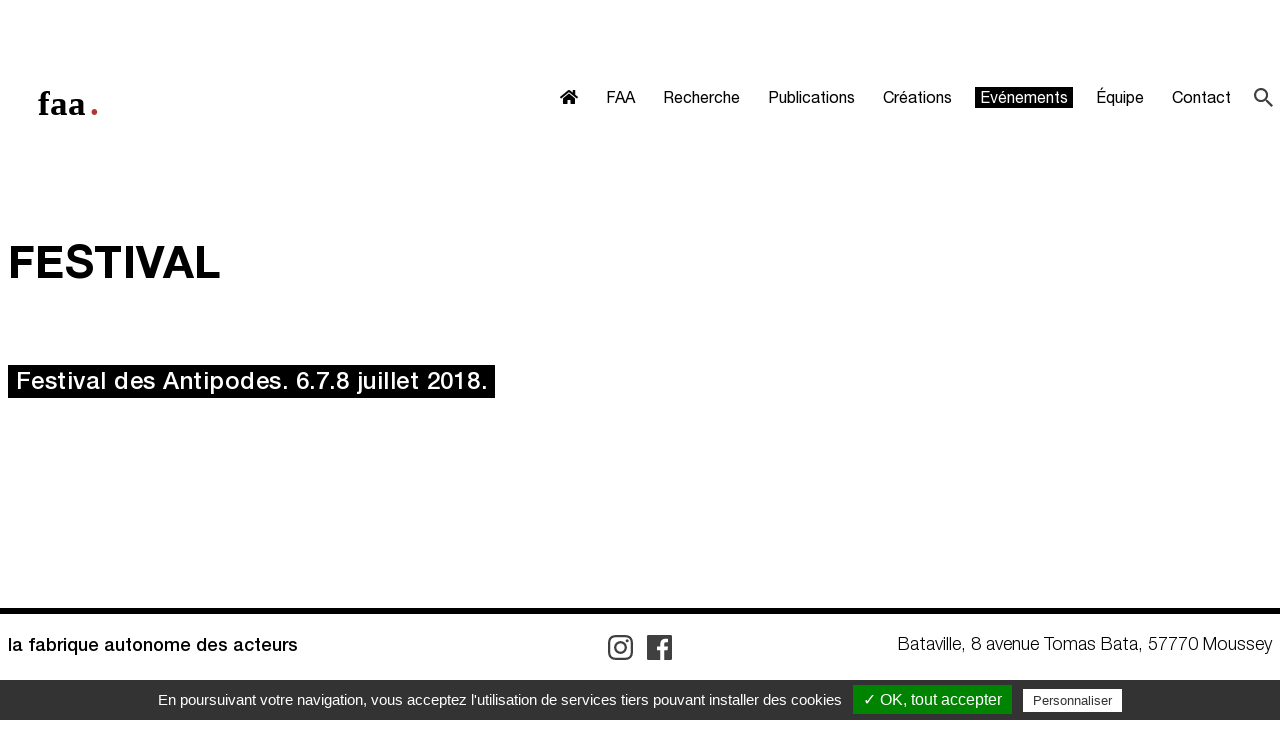

--- FILE ---
content_type: text/html; charset=utf-8
request_url: https://www.fabriqueautonome.org/festival-des-antipodes-6-7-8-juillet-2018--_r_38_va_1.html
body_size: 5687
content:

<!DOCTYPE html>
<html class="no-js" lang="FR|lower">
<head>
       <script type="text/javascript" src="//static.clikeo.fr/tarteaucitron.js/tarteaucitron.js?201811"></script>
    <script type="text/javascript">
        var tarteaucitronForceLanguage = 'fr'; /* supported: fr, en, de, es, it, pt, pl, ru */
        tarteaucitron.init({
            "hashtag"        : "#tarteaucitron", 
            "highPrivacy"    : false, 
            "orientation"    : "bottom",
            "adblocker"      : false,            
            "showAlertSmall" : false,          
            "cookieslist"    : true,           
            "removeCredit"   : false, 
            "showIcon" 		 : false,
                    });
    </script>
        <meta charset="utf-8">
    <meta http-equiv="X-UA-Compatible"  content="IE=edge,chrome=1">

            <meta name="description"            content=""/>
        <meta name="keywords"               content=",Festival des Antipodes. 6.7.8 juillet 2018."/>
        <meta name="viewport"               content="width=device-width, minimum-scale=1.0, maximum-scale=1.0">
    <meta name="revisit-after"          content="1 days" />
    <meta name="robots"                 content="index, follow" />
    <meta name="author"                 content="clikeo" />


    <link rel="apple-touch-icon" sizes="152x152" href="/apple-touch-icon.png">
    <link rel="icon" type="image/png" sizes="32x32" href="/favicon-32x32.png">
    <link rel="icon" type="image/png" sizes="16x16" href="/favicon-16x16.png">
    <link rel="manifest" href="/site.webmanifest">
    <link rel="mask-icon" href="/safari-pinned-tab.svg" color="#5bbad5">
    <meta name="msapplication-TileColor" content="#da532c">
    <meta name="theme-color" content="#ffffff">

    
<meta name="generator" content="Clikeo (www.clikeo.fr)" />
<meta name="google-site-verification" content="T9WEYL4ATZihL-9jXevCOqnVDrBsLShjaX99H6Tb0XM" />
<meta property="og:site_name" content="Fabrique autonome des acteurs" />
<script type="application/ld+json">
[{"@context":"http:\/\/schema.org\/","@type":"Organization","name":"Fabrique autonome des acteurs","brand":"Fabrique autonome des acteurs","url":"https:\/\/www.fabriqueautonome.org","sameAs":["https:\/\/www.facebook.com\/fabriqueautonomedesacteurs\/","https:\/\/www.instagram.com\/fabriqueautonomedesacteurs\/"]},{"@context":"http:\/\/schema.org\/","@type":"BreadcrumbList","itemListElement":[{"@type":"ListItem","Position":0,"item":{"@id":"\/","name":"Accueil"}},{"@type":"ListItem","Position":1,"item":{"@id":"evenements-_r_20.html","name":"Ev&eacute;nements"}},{"@type":"ListItem","Position":2,"item":{"@id":"festival-_r_22.html","name":"Festival"}},{"@type":"ListItem","Position":3,"item":{"@id":"festival-des-antipodes-6-7-8-juillet-2018--_r_38.html","name":"Festival des Antipodes. 6.7.8 juillet 2018."}}]}]
</script>
            <title>Festival des Antipodes. 6.7.8 juillet 2018. - Fabrique autonome des acteurs</title>
        <link rel="alternate" type="application/rss+xml" title="Fabrique autonome des acteurs - " href="https://www.fabriqueautonome.org/index.phtml?rss=1&amp;lng=FR" />
    <link href="/faa_images/faa.css?1741691099"           rel="stylesheet" type="text/css" />

        
    
    
    
        
    
        
    

        
    
        
    
    

    
        <script type="text/javascript">
            var process = {'env':{'NODE_ENV' : 'test'}};
        </script>
    

                
    
<link rel="stylesheet" href="https://cdnjs.cloudflare.com/ajax/libs/jqueryui/1.12.1/jquery-ui.min.css" type="text/css"/>
<link rel="stylesheet" href="https://static.clikeo.fr/fontawesome-5-last/css/fontawesome-all.min.css" type="text/css"/>
<link rel="stylesheet" href="templates/js/mmenu/jquery.mmenu.all.css" type="text/css"/>
<link rel="stylesheet" href="templates/js/fancybox.3/jquery.fancybox.min.css" type="text/css"/>
    
<script type="text/javascript" src="templates/js/jquery-3.3.1.min.js" ></script>
<script type="text/javascript" src="templates/js/jquery-ui.min.js" ></script>
<script type="text/javascript" src="templates/js/jquery.matchHeight.js" ></script>

    
<!-- START Tarteaucitron -->
<!-- Start GoogleAnalytics -->
        	<script type="text/javascript">
        		tarteaucitron.user.gtagUa = 'UA-117424719-29';
        		tarteaucitron.user.gajsUa = 'UA-117424719-29';
        		tarteaucitron.user.analyticsMore = function () {
                	var pluginUrl = '//www.google-analytics.com/plugins/ga/inpage_linkid.js';
_gaq.push(['_require', 'inpage_linkid', pluginUrl]);
_gaq.push(['_setAccount', 'UA-117424719-29']);
_gaq.push(['_trackPageview']);
            	};
            	(tarteaucitron.job = tarteaucitron.job || []).push('gajs');
        	</script>
<!-- End GoogleAnalytics -->
<!-- END Tarteaucitron -->

    <script>
        (tarteaucitron.job = tarteaucitron.job || []).push('recaptcha');
        // tarteaucitron.user.googlemapsKey = 'AIzaSyBpCG0VkEowNpqjqtXgQb8dsPGdOIQGkFE';
        // (tarteaucitron.job = tarteaucitron.job || []).push('jsapi'); //Google jsapi
        // (tarteaucitron.job = tarteaucitron.job || []).push('googlemaps'); //Google Maps
    </script>
</head>
<body  class="active-cursor">
<div class="page _debug">
    <header>
        <div class="clk-row">
             <div class="col-s-1 header">
                <div class="mobile_menu show-s">
                    <a href="#mobile_menu"><i class="fas fa-bars"></i></a>
                </div>
                <a href="/" title="Fabrique autonome des acteurs - " class="logo">
                    <img src="/faa_images/site/logo.svg" class="img1" />
                    <img src="/faa_images/site/logo-faa-rond.svg" class="img2" />      
                </a>
                <nav>
                    <ul class="nav">
                        <li><a href="/" title="Fabrique autonome des acteurs - " ><i class="fas fa-home"></i></a></li>
                                                                                    <li class="lvl1 i5  ">
                                    <a href="faa-_r_5.html" title="FAA" >
                                        FAA
                                    </a>
                                                                     </li>
                                                                                                                <li class="lvl1 i6 hsm ">
                                    <a href="recherche-_r_6.html" title="Recherche" >
                                        Recherche
                                    </a>
                                                                             <div>
                                            <ul class="subnav">
                                                               
                                                                                                            <li>
                                                            <a href="laboratoires-_r_45.html" >Laboratoires</a>
                                                        </li>
                                                                                                                   
                                                                                                            <li>
                                                            <a href="ateliers-_r_46.html" >Ateliers</a>
                                                        </li>
                                                                                                                                                </ul>
                                        </div>
                                                                    </li>
                                                                                                                <li class="lvl1 i11  ">
                                    <a href="publications-_r_11.html" title="Publications" >
                                        Publications
                                    </a>
                                                                     </li>
                                                                                                                <li class="lvl1 i15 hsm ">
                                    <a href="creations-_r_15.html" title="Créations" >
                                        Créations
                                    </a>
                                                                             <div>
                                            <ul class="subnav">
                                                               
                                                                                                            <li>
                                                            <a href="creations-_r_15.html" >toutes</a>
                                                        </li>
                                                                                                                   
                                                                                                            <li>
                                                            <a href="scenes-_r_17.html" >scènes</a>
                                                        </li>
                                                                                                                   
                                                                                                            <li>
                                                            <a href="audiovisuelles-_r_18.html" >audiovisuelles</a>
                                                        </li>
                                                                                                                   
                                                                                                            <li>
                                                            <a href="jeux-_r_19.html" >jeux</a>
                                                        </li>
                                                                                                                                                </ul>
                                        </div>
                                                                    </li>
                                                                                                                <li class="lvl1 i20 hsm ">
                                    <a href="evenements-_r_20.html" title="Evénements" class="selected">
                                        Evénements
                                    </a>
                                                                             <div>
                                            <ul class="subnav">
                                                               
                                                                                                            <li>
                                                            <a href="les-diners-des-voisins-_r_21.html" >Les dîners des voisins</a>
                                                        </li>
                                                                                                                   
                                                                                                            <li>
                                                            <a href="festival-_r_22.html" class="selected">Festival</a>
                                                        </li>
                                                                                                                   
                                                                                                            <li>
                                                            <a href="residences-_r_36.html" >Résidences</a>
                                                        </li>
                                                                                                                                                </ul>
                                        </div>
                                                                    </li>
                                                                                                                <li class="lvl1 i23  ">
                                    <a href="Equipe-_r_23.html" title="Équipe" >
                                        Équipe
                                    </a>
                                                                     </li>
                                                                                                                <li class="lvl1 i29  ">
                                    <a href="contact-_r_29.html" title="Contact" >
                                        Contact
                                    </a>
                                                                     </li>
                                                                            <li class="search">
                            <img src="/faa_images/site/search.svg"/>
                        </li>
                    </ul>
                </nav>
                <div class="search-panel">
                    

<div class="search-content">
	<form  method="get" action="index.phtml" class="search-form">
        <input type="hidden" name="srub" value="30"/>
        <input type="hidden" name="lng" value="FR"/> 
        <input type="text" id="SKEYWORD" name="SKEYWORD" value="" placeholder="je recherche ..."/>
				<div class="search-close">
			<i class="fa fa-times"></i>
		</div>
	</form>
</div>                </div>
             </div>
         </div>
     </header>
     <section>
        




<div class="clk-row">
	<div class="col-s-1">
					<h1>Festival<h1>
			</div>
</div>
<div class="clk-row collapse">
	<div class="col-l-22-24">

		
					<div class="clk-row liste-evenement">
		   		<div class="col-s-1">
		   			<h2>Festival des Antipodes. 6.7.8 juillet 2018.</h2>
		   		</div>
		   		
						   </div>
			</div>
</div>                 

    </section>
    <footer>
       <div class="clk-row footer-wrapper mb4">
           <div class="col-m-1-3 mb2 col-s-text-center"> <span class="logo-footer">la fabrique autonome des acteurs</span></div>
            <div class="col-m-1-3 social-footer col-text-center mb2 col-s-text-center">
                
                
                
                                   <a href="https://www.instagram.com/fabriqueautonomedesacteurs/" target="_blank" title="instagram">
                       <img src="/faa_images/site/instagram.svg">
                    </a>
                                                    <a href="https://www.facebook.com/fabriqueautonomedesacteurs/" target="_blank" title="facebook">
                        <img src="/faa_images/site/facebook.svg">
                    </a>
                                            </div>
            <div class="col-m-1-3 footer-adresse col-text-right mb2 col-s-text-center">
                Bataville, 8 avenue Tomas Bata, 57770 Moussey
            </div>
        </div>
        <div class="col-s-1 annexe mt4 mb4">
            
                                                                        <a href="contact-_r_29.html" title="Nous contacter">Nous contacter</a>
                                                     -                                                                         <a href="politique-de-confidentialite-_r_33.html" title="Politique de confidentialité">Politique de confidentialité</a>
                                                     -                                                                         <a href="mentions-legales-_r_34.html" title="Mentions légales">Mentions légales</a>
                                                     -                                                                         <a href="plan-du-site-_r_35.html" title="Plan du site">Plan du site</a>
                                                                            - <a><span class="tarteaucitronOpenPanel" style="cursor:pointer;">Gestion des cookies</span></a>
        </div>
    </footer>

    
<link rel="stylesheet" href="https://cdnjs.cloudflare.com/ajax/libs/jqueryui/1.11.4/jquery-ui.structure.min.css" type="text/css"/>
    
<script type="text/javascript" src="templates/js/mmenu/jquery.mmenu.all.js" ></script>
<script type="text/javascript" src="templates/js/fancybox.3/jquery.fancybox.min.js" ></script>
    
    
            
                <script>
                    $(document).ready(function() {
                        $(".linked").click(function(){
                            if($(this).find("a").attr("target")=="_blank") {
                                window.open($(this).find("a").attr("href"), '_blank');
                                return false;
                            } else {
                                window.location=$(this).find("a").attr("href"); 
                                return false;
                            }
                        });
                        
                    });
                </script>
            
        

    <style>

        .ui-autocomplete-loading {
            background: white url("https://jqueryui.com/resources/demos/autocomplete/images/ui-anim_basic_16x16.gif") right center no-repeat;
        }
        .ui-autocomplete{
            z-index:89999;
            padding:0 0 10px 0;
            font-size:16px;
            width: 100%;
            max-width:1140px;
        }
        .ui-autocomplete li::before{ display: none; }
        .ui-menu .ui-menu-item{
            list-style:none;
            padding: 5px 8px !important;

        }
        .ui-menu .ui-menu-item a{
            text-decoration:none;
            color: #000;
        }
        li.ui-autocomplete-category{
            list-style:none;
            margin-top: 10px;
            padding:5px 8px 5px 8px !important;
            text-transform:uppercase;
            margin-bottom: 0px;
            background: #000;
        }
        li.ui-autocomplete-category:first-child {
        	margin-top: 0;
        }
        li.ui-autocomplete-category a{
            font-weight: bold;
            margin: .95em 0 0px 0;
            line-height: 1.5;
            color: #fff;
            text-decoration: none;
            font-size: 14px;

        }
        .ui-widget-content {
            border-top:0px;
            background: #FFF ;
            color: #000;
            margin-left: 43px;
           /* webkit-border-radius: 0px 0px 5px 5px;
            border-radius: 0px 0px 5px 5px;*/
            transform: translateY(-3px);
            -webkit-transform: translateY(-3px);
        }
        .ui-autocomplete.ui-menu .ui-menu-item{
              list-style-image:none;
              border-top:1px solid #e3e4e6;
        }
        .ui-autocomplete.ui-menu .ui-menu-item:hover,
        .ui-autocomplete.ui-menu .ui-state-focus{
            /* text-decoration:underline; */
            margin:0;
            background:#f9f9f9
        }
        li:hover .ui-menu-item-wrapper{
            background: none !important;
            border: 0px !important;
            color: #000;
        }
        .ui-autocomplete.ui-menu .ui-state-focus a{
            color: #FFF;
        }
         #ui-id-1{
            /*
            width: 100%;
            min-height: 300px;
            max-width: 600px;
            */
           margin-left: 42px;
        }

    </style>



    <script>
        $.widget( "custom.catcomplete", $.ui.autocomplete, {
            _create: function() {
                this._super();
                this.widget().menu( "option", "items", "> :not(.ui-autocomplete-category)" );
            },
            _renderMenu: function( ul, items ) {
                var that = this,
                    currentCategory = "";
                $.each( items, function( index, item ) {
                    var li;
                    if ( item.category != currentCategory ) {
                        ul.append( "<li class='ui-autocomplete-category'><a href='"+item.url+"'>" + item.category + "</a></li>" );
                        currentCategory = item.category;
                    }
                    li = that._renderItemData( ul, item );
                    if ( item.category ) {
                        li.attr( "aria-label", item.category + " : " + item.label );
                    }
                });
            },
            _renderItemData: function (ul, item) {
                return $("<li></li>")
                    .data("item.autocomplete", item)
                    .append("<a href='"+item.url+"'>" + item.label + "</a>")
                    .appendTo(ul);
            }
        });
        $(function() {
            $( "#SKEYWORD" ).catcomplete({
                source: function( request, response ) {
                    $.ajax({
                        url: "index.phtml",
                        dataType: "json",
                        data: {
                            q: request.term,
                            max: 15,
                            h: true
                        },
                        success: function( data ) {
                            //console.log("yeahaa",data);
                            data = jQuery.parseJSON(data); 
                            //console.log(data);
                            response($.map(data, function(item) {
                                return {
                                    id      : item.id ,
                                    category: item.category ,
                                    label   : item.label ,
                                    url     : item.url ,
                                    sentence: item.sentence,
                                    img     : item.img
                                }
                            }))
                        }
                    });
                },
                minLength: 3,
                select: function( event, ui ) {
                    //console.log(event);console.log(ui);return false;
                    if (ui.item) {
                        alert("go "+ui.url);
                        window.location.href = ui.item.url;
                    } else {
                        $("#SKEYWORD").val("");
                        return false;
                    }
                }
            });
        });
    </script>



    <!-- BARRE NAVIGATION MOBILE  -->
    <!-- BARRE NAVIGATION MOBILE  -->
<div id="mobile_menu" class="HideOnPrint show-s"><ul><li ><a href="faa-_r_5.html" title="FAA">FAA</a></li><li ><a href="recherche-_r_6.html" title="Recherche">Recherche</a><ul class="sous-nav lv1"><li><a href="laboratoires-_r_45.html" title="Laboratoires">Laboratoires</a></li><li><a href="ateliers-_r_46.html" title="Ateliers">Ateliers</a></li></ul></li><li ><a href="publications-_r_11.html" title="Publications">Publications</a></li><li ><a href="creations-_r_15.html" title="Créations">Créations</a><ul class="sous-nav lv1"><li><a href="creations-_r_15.html" title="toutes">toutes</a></li><li><a href="scenes-_r_17.html" title="scènes">scènes</a></li><li><a href="audiovisuelles-_r_18.html" title="audiovisuelles">audiovisuelles</a></li><li><a href="jeux-_r_19.html" title="jeux">jeux</a></li></ul></li><li  class="selected" ><a href="evenements-_r_20.html" title="Evénements">Evénements</a><ul class="sous-nav lv1"><li><a href="les-diners-des-voisins-_r_21.html" title="Les dîners des voisins">Les dîners des voisins</a><ul class="sous-nav lv2"><li><a href="saison-2023-_r_44.html" title="Saison 2023">Saison 2023</a></li><li><a href="saison-2022-_r_43.html" title="Saison 2022">Saison 2022</a></li></ul></li><li><a href="festival-_r_22.html" title="Festival">Festival</a><ul class="sous-nav lv2"><li><a href="festival-des-antipodes-4-23-24-25-aout-2024-_r_47.html" title="Festival des Antipodes 4 / 23.24.25 août 2024">Festival des Antipodes 4 / 23.24.25 août 2024</a></li><li><a href="festival-des-antipodes-3-09-10-11-septembre-2022-_r_42.html" title="Festival des Antipodes 3 / 09.10.11 septembre 2022">Festival des Antipodes 3 / 09.10.11 septembre 2022</a></li><li><a href="festival-des-antipodes-2-28-29-30-aout-2020-_r_37.html" title="Festival des Antipodes 2 / 28.29.30 août 2020">Festival des Antipodes 2 / 28.29.30 août 2020</a></li><li><a href="festival-des-antipodes-6-7-8-juillet-2018--_r_38.html" title="Festival des Antipodes. 6.7.8 juillet 2018.">Festival des Antipodes. 6.7.8 juillet 2018.</a></li></ul></li><li><a href="residences-_r_36.html" title="Résidences">Résidences</a><ul class="sous-nav lv2"><li><a href="saison-2023-_r_40.html" title="Saison 2023">Saison 2023</a></li></ul></li></ul></li><li ><a href="Equipe-_r_23.html" title="Équipe">Équipe</a></li><li ><a href="contact-_r_29.html" title="Contact">Contact</a></li></ul></div> 
    <!-- BARRE NAVIGATION MOBILE  -->



   
</div> <!-- !end #page -->

    
        <script>

            $(document).ready(function(){

                // MENU MOBILE
                $('#mobile_menu').mmenu({
                    extensions  : [ 'effect-slide-menu', 'shadow-page' , 'pagedim-black' ,'multiline'],
                    searchfield : false,
                    counters    : false,
                    navbars     : [
                        {
                            position    : 'top',

                        }
                    ]
                });


                $('.recherche-home .img1').matchHeight({
                     target: $('.recherche-home .img2')
                });

                $(".search").click(function(){
                    $(".search-panel").toggle( "slide", { direction: "right"  }, 400 );
                    setTimeout(function() { 
                        $('.search-panel').find('input').focus()
                    }, 600);
      
                });
                $(".search-close").click(function(){
                    $(".search-panel").toggle( "slide", { direction: "right"  }, 200 );
                });

                // FANCYBOX
                $("[data-fancybox], .thickbox, .fancybox").fancybox({
                    // Options will go here
                });

            });
        </script>
    
</body>
</html>

--- FILE ---
content_type: text/css
request_url: https://www.fabriqueautonome.org/faa_images/faa.css?1741691099
body_size: 19542
content:
@font-face{font-family:'Helvetica Neue LT Std';src:url("/faa_images/site/_fonts/HelveticaNeueLTStd-Lt.woff2") format("woff2"), url("/faa_images/site/_fonts/HelveticaNeueLTStd-Lt.woff") format("woff");font-weight:300;font-style:normal}@font-face{font-family:'Helvetica Neue LT Std';src:url("/faa_images/site/_fonts/HelveticaNeueLTStd-Roman.woff2") format("woff2"), url("/faa_images/site/_fonts/HelveticaNeueLTStd-Roman.woff") format("woff");font-weight:normal;font-style:normal}@font-face{font-family:'Helvetica Neue LT Std';src:url("/faa_images/site/_fonts/HelveticaNeueLTStd-Md.woff2") format("woff2"), url("/faa_images/site/_fonts/HelveticaNeueLTStd-Md.woff") format("woff");font-weight:500;font-style:normal}@font-face{font-family:'Helvetica Neue LT Std';src:url("/faa_images/site/_fonts/HelveticaNeueLTStd-Bd.woff2") format("woff2"), url("/faa_images/site/_fonts/HelveticaNeueLTStd-Bd.woff") format("woff");font-weight:bold;font-style:normal}/* normalize.css v1.1.3 | MIT License | git.io/normalize */article,aside,details,figcaption,figure,footer,header,hgroup,main,nav,section,summary{display:block}audio,canvas,video{display:inline-block;*display:inline;*zoom:1}audio:not([controls]){display:none;height:0}[hidden]{display:none}html{font-size:100%;-ms-text-size-adjust:100%;-webkit-text-size-adjust:100%}html,button,input,select,textarea{font-family:'Open Sans', sans-serif}body{margin:0}a:focus{outline:thin dotted}a:active,a:hover{outline:0}h1{font-size:2em;margin:0.67em 0}h2{font-size:1.5em;margin:0.83em 0}h3{font-size:1.17em;margin:1em 0}h4{font-size:1em;margin:1.33em 0}h5{font-size:0.83em;margin:1.67em 0}h6{font-size:0.67em;margin:2.33em 0}abbr[title]{border-bottom:1px dotted}b,strong{font-weight:bold}blockquote{margin:1em 40px}dfn{font-style:italic}hr{box-sizing:content-box;height:0}mark{background:#ff0;color:#000}p,pre{margin:1em 0}code,kbd,pre,samp{font-family:monospace, serif;_font-family:'courier new', monospace;font-size:1em}pre{white-space:pre;white-space:pre-wrap;word-wrap:break-word}q{quotes:none}q:before,q:after{content:'';content:none}small{font-size:80%}sub,sup{font-size:75%;line-height:0;position:relative;vertical-align:baseline}sup{top:-0.5em}sub{bottom:-0.25em}dl,menu,ol,ul{margin:1em 0}dd{margin:0 0 0 40px}menu,ol,ul{padding:0 0 0 40px}nav ul,nav ol{list-style:none;list-style-image:none}img{border:0;-ms-interpolation-mode:bicubic}svg:not(:root){overflow:hidden}figure{margin:0}form{margin:0}fieldset{border:1px solid #c0c0c0;margin:0 2px;padding:0.35em 0.625em 0.75em}legend{border:0;padding:0;white-space:normal;*margin-left:-7px}button,input,select,textarea{font-size:100%;margin:0;vertical-align:baseline;*vertical-align:middle}button,input{line-height:normal}button,select{text-transform:none}button,html input[type="button"],input[type="reset"],input[type="submit"]{-webkit-appearance:button;cursor:pointer;*overflow:visible}button[disabled],html input[disabled]{cursor:default}input[type="checkbox"],input[type="radio"]{box-sizing:border-box;padding:0;*height:13px;*width:13px}input[type="search"]{-webkit-appearance:textfield;box-sizing:content-box}input[type="search"]::-webkit-search-cancel-button,input[type="search"]::-webkit-search-decoration{-webkit-appearance:none}button::-moz-focus-inner,input::-moz-focus-inner{border:0;padding:0}textarea{overflow:auto;vertical-align:top}table{border-collapse:collapse;border-spacing:0}/* HTML5 Boilerplate v4.3.0 | MIT License | http://h5bp.com/ */html,button,input,select,textarea{color:#222}html{font-size:1em;line-height:1.4}::selection{background:#b3d4fc;text-shadow:none}hr{display:block;height:1px;border:0;border-top:1px solid #ccc;margin:1em 0;padding:0}audio,canvas,img,video{vertical-align:middle}fieldset{border:0;margin:0;padding:0}textarea{resize:vertical}.browsehappy{margin:0.2em 0;background:#ccc;color:#000;padding:0.2em 0}.ir{background-color:transparent;border:0;overflow:hidden;*text-indent:-9999px}.ir:before{content:"";display:block;width:0;height:150%}.hidden{display:none !important;visibility:hidden}.visuallyhidden{border:0;clip:rect(0 0 0 0);height:1px;margin:-1px;overflow:hidden;padding:0;position:absolute;width:1px}.visuallyhidden.focusable:active,.visuallyhidden.focusable:focus{clip:auto;height:auto;margin:0;overflow:visible;position:static;width:auto}.invisible{visibility:hidden}.clearfix:before,.clearfix:after{content:" ";display:table}.clearfix:after{clear:both}.clearfix{*zoom:1}@media print{*{background:transparent !important;color:#000 !important;box-shadow:none !important;text-shadow:none !important}a,a:visited{text-decoration:underline}a[href]:after{content:" (" attr(href) ")"}abbr[title]:after{content:" (" attr(title) ")"}.ir a:after,a[href^="javascript:"]:after,a[href^="#"]:after{content:""}pre,blockquote{border:1px solid #999;page-break-inside:avoid}thead{display:table-header-group}tr,img{page-break-inside:avoid}img{max-width:100% !important}@page{margin:0.5cm}p,h2,h3{orphans:3;widows:3}h2,h3{page-break-after:avoid}}*,*:before,*:after{box-sizing:border-box}img,object,embed{max-width:100%;height:auto}img{-ms-interpolation-mode:bicubic;display:inline-block;vertical-align:middle}a:hover{cursor:pointer}.hide{display:none !important}.text-center,.col-text-center{text-align:center}.clk_grid_infos{background-color:lightgrey;margin:15px auto;text-align:center;color:white}@media only screen and (min-width:1em){.clk_grid_infos{background-color:#FF0000}.clk_grid_infos:before{content:"GRID INFOS : SMALL"}}@media only screen and (min-width:36em){.clk_grid_infos{background-color:#40FF00}.clk_grid_infos:before{content:"GRID INFOS : MEDIUM"}}@media only screen and (min-width:49.4375em){.clk_grid_infos{background-color:#0040FF}.clk_grid_infos:before{content:"GRID INFOS : LARGE"}}@media only screen and (min-width:90.0625em){.clk_grid_infos{background-color:#848484}.clk_grid_infos:before{content:"GRID INFOS : EXTRA-LARGE"}}.clk-row,[class*="block-"]{width:100%;margin:0 auto;max-width:90em;display:-moz-flex;display:flex;-moz-flex-direction:row;flex-direction:row;-moz-justify-content:flex-start;justify-content:flex-start;flex-wrap:wrap}.clk-row.top,[class*="block-"].top{-moz-align-items:flex-start;align-items:flex-start}.clk-row.middle,[class*="block-"].middle{-moz-align-items:center;align-items:center}.clk-row.bottom,[class*="block-"].bottom{-moz-align-items:flex-end;align-items:flex-end}.clk-row.stretch,[class*="block-"].stretch{-moz-align-items:stretch;align-items:stretch}.clk-row,[class*="block-"],[class*='col-']{width:100%;align-content:strech}.clk-row.start,[class*="block-"].start,[class*='col-'].start{align-content:start !important}.clk-row.fill-start,[class*="block-"].fill-start,[class*='col-'].fill-start{align-content:flex-start}.clk-row.fill-end,[class*="block-"].fill-end,[class*='col-'].fill-end{align-content:flex-end}.clk-row.fill-center,[class*="block-"].fill-center,[class*='col-'].fill-center{align-content:center}.clk-row.fill-space-between,[class*="block-"].fill-space-between,[class*='col-'].fill-space-between{align-content:space-between}.clk-row.fill-space-around,[class*="block-"].fill-space-around,[class*='col-'].fill-space-around{align-content:space-around}.clk-row.stretch,[class*="block-"].stretch,[class*='col-'].stretch{align-content:stretch}.clk-row.pb,[class*="block-"].pb,[class*='col-'].pb{padding-bottom:0.46875em}.clk-row.pt,[class*="block-"].pt,[class*='col-'].pt{padding-top:0.46875em}.clk-row.mb,[class*="block-"].mb,[class*='col-'].mb{margin-bottom:0.46875em}.clk-row.mt,[class*="block-"].mt,[class*='col-'].mt{margin-top:0.46875em}.clk-row.pb2,[class*="block-"].pb2,[class*='col-'].pb2{padding-bottom:0.9375em}.clk-row.pt2,[class*="block-"].pt2,[class*='col-'].pt2{padding-top:0.9375em}.clk-row.mb2,[class*="block-"].mb2,[class*='col-'].mb2{margin-bottom:0.9375em}.clk-row.mt2,[class*="block-"].mt2,[class*='col-'].mt2{margin-top:0.9375em}.clk-row.pb4,[class*="block-"].pb4,[class*='col-'].pb4{padding-bottom:1.875em}.clk-row.pt4,[class*="block-"].pt4,[class*='col-'].pt4{padding-top:1.875em}.clk-row.mb4,[class*="block-"].mb4,[class*='col-'].mb4{margin-bottom:1.875em}.clk-row.mt4,[class*="block-"].mt4,[class*='col-'].mt4{margin-top:1.875em}.col-text-right{text-align:right}.col-text-left{text-align:left}.col-text-center{text-align:center}.no-padding{padding:0 !important}.clk-row.collapse>[class*='col-']{padding-left:0;padding-right:0}[class*='col-']{position:relative;min-height:0.0625em;padding-left:0.46875em;padding-right:0.46875em}[class*='col-'].top{align-self:flex-start}[class*='col-'].middle{align-self:center}[class*='col-'].bottom{align-self:flex-end}[class*='col-'].collapse:first-child{padding-left:0}[class*='col-'].collapse:last-child{padding-right:0}[class*="block-"]{padding:0}[class*="block-"]>li{flex:0 0 100%;position:relative;background:none;list-style:none;display:inline;margin:0;padding:0;padding-left:0.46875em;padding-right:0.46875em;margin-bottom:0.9375em}[class*="block-"]>li:before{display:none}[class*="block-"].fully-centered>li{width:100%;display:-moz-flex;display:flex;-moz-justify-content:center;justify-content:center}[class*="block-"].fully-centered>li>*{flex:1 1 auto;align-self:center;flex-direction:column}[class*="block-"].collapse>li{padding:0;margin:0}@media only screen and (min-width:1em){.col-s-1{width:100%;flex:0 0 100%}.col-s-no-padding{padding-left:0;padding-right:0}.col-s-1-1{width:100%;flex:0 0 100%}.s-offset-1-1{margin-left:100%}.s-offset-right-1-1{margin-right:100%}.col-s-1-2{width:50%;flex:0 0 50%}.s-offset-1-2{margin-left:50%}.s-offset-right-1-2{margin-right:50%}.col-s-2-2{width:100%;flex:0 0 100%}.s-offset-2-2{margin-left:100%}.s-offset-right-2-2{margin-right:100%}.col-s-1-3{width:33.3333333333%;flex:0 0 33.3333333333%}.s-offset-1-3{margin-left:33.3333333333%}.s-offset-right-1-3{margin-right:33.3333333333%}.col-s-2-3{width:66.6666666667%;flex:0 0 66.6666666667%}.s-offset-2-3{margin-left:66.6666666667%}.s-offset-right-2-3{margin-right:66.6666666667%}.col-s-3-3{width:100%;flex:0 0 100%}.s-offset-3-3{margin-left:100%}.s-offset-right-3-3{margin-right:100%}.col-s-1-4{width:25%;flex:0 0 25%}.s-offset-1-4{margin-left:25%}.s-offset-right-1-4{margin-right:25%}.col-s-2-4{width:50%;flex:0 0 50%}.s-offset-2-4{margin-left:50%}.s-offset-right-2-4{margin-right:50%}.col-s-3-4{width:75%;flex:0 0 75%}.s-offset-3-4{margin-left:75%}.s-offset-right-3-4{margin-right:75%}.col-s-4-4{width:100%;flex:0 0 100%}.s-offset-4-4{margin-left:100%}.s-offset-right-4-4{margin-right:100%}.col-s-1-5{width:20%;flex:0 0 20%}.s-offset-1-5{margin-left:20%}.s-offset-right-1-5{margin-right:20%}.col-s-2-5{width:40%;flex:0 0 40%}.s-offset-2-5{margin-left:40%}.s-offset-right-2-5{margin-right:40%}.col-s-3-5{width:60%;flex:0 0 60%}.s-offset-3-5{margin-left:60%}.s-offset-right-3-5{margin-right:60%}.col-s-4-5{width:80%;flex:0 0 80%}.s-offset-4-5{margin-left:80%}.s-offset-right-4-5{margin-right:80%}.col-s-5-5{width:100%;flex:0 0 100%}.s-offset-5-5{margin-left:100%}.s-offset-right-5-5{margin-right:100%}.col-s-1-6{width:16.6666666667%;flex:0 0 16.6666666667%}.s-offset-1-6{margin-left:16.6666666667%}.s-offset-right-1-6{margin-right:16.6666666667%}.col-s-2-6{width:33.3333333333%;flex:0 0 33.3333333333%}.s-offset-2-6{margin-left:33.3333333333%}.s-offset-right-2-6{margin-right:33.3333333333%}.col-s-3-6{width:50%;flex:0 0 50%}.s-offset-3-6{margin-left:50%}.s-offset-right-3-6{margin-right:50%}.col-s-4-6{width:66.6666666667%;flex:0 0 66.6666666667%}.s-offset-4-6{margin-left:66.6666666667%}.s-offset-right-4-6{margin-right:66.6666666667%}.col-s-5-6{width:83.3333333333%;flex:0 0 83.3333333333%}.s-offset-5-6{margin-left:83.3333333333%}.s-offset-right-5-6{margin-right:83.3333333333%}.col-s-6-6{width:100%;flex:0 0 100%}.s-offset-6-6{margin-left:100%}.s-offset-right-6-6{margin-right:100%}.col-s-1-7{width:14.2857142857%;flex:0 0 14.2857142857%}.s-offset-1-7{margin-left:14.2857142857%}.s-offset-right-1-7{margin-right:14.2857142857%}.col-s-2-7{width:28.5714285714%;flex:0 0 28.5714285714%}.s-offset-2-7{margin-left:28.5714285714%}.s-offset-right-2-7{margin-right:28.5714285714%}.col-s-3-7{width:42.8571428571%;flex:0 0 42.8571428571%}.s-offset-3-7{margin-left:42.8571428571%}.s-offset-right-3-7{margin-right:42.8571428571%}.col-s-4-7{width:57.1428571429%;flex:0 0 57.1428571429%}.s-offset-4-7{margin-left:57.1428571429%}.s-offset-right-4-7{margin-right:57.1428571429%}.col-s-5-7{width:71.4285714286%;flex:0 0 71.4285714286%}.s-offset-5-7{margin-left:71.4285714286%}.s-offset-right-5-7{margin-right:71.4285714286%}.col-s-6-7{width:85.7142857143%;flex:0 0 85.7142857143%}.s-offset-6-7{margin-left:85.7142857143%}.s-offset-right-6-7{margin-right:85.7142857143%}.col-s-7-7{width:100%;flex:0 0 100%}.s-offset-7-7{margin-left:100%}.s-offset-right-7-7{margin-right:100%}.col-s-1-8{width:12.5%;flex:0 0 12.5%}.s-offset-1-8{margin-left:12.5%}.s-offset-right-1-8{margin-right:12.5%}.col-s-2-8{width:25%;flex:0 0 25%}.s-offset-2-8{margin-left:25%}.s-offset-right-2-8{margin-right:25%}.col-s-3-8{width:37.5%;flex:0 0 37.5%}.s-offset-3-8{margin-left:37.5%}.s-offset-right-3-8{margin-right:37.5%}.col-s-4-8{width:50%;flex:0 0 50%}.s-offset-4-8{margin-left:50%}.s-offset-right-4-8{margin-right:50%}.col-s-5-8{width:62.5%;flex:0 0 62.5%}.s-offset-5-8{margin-left:62.5%}.s-offset-right-5-8{margin-right:62.5%}.col-s-6-8{width:75%;flex:0 0 75%}.s-offset-6-8{margin-left:75%}.s-offset-right-6-8{margin-right:75%}.col-s-7-8{width:87.5%;flex:0 0 87.5%}.s-offset-7-8{margin-left:87.5%}.s-offset-right-7-8{margin-right:87.5%}.col-s-8-8{width:100%;flex:0 0 100%}.s-offset-8-8{margin-left:100%}.s-offset-right-8-8{margin-right:100%}.col-s-1-9{width:11.1111111111%;flex:0 0 11.1111111111%}.s-offset-1-9{margin-left:11.1111111111%}.s-offset-right-1-9{margin-right:11.1111111111%}.col-s-2-9{width:22.2222222222%;flex:0 0 22.2222222222%}.s-offset-2-9{margin-left:22.2222222222%}.s-offset-right-2-9{margin-right:22.2222222222%}.col-s-3-9{width:33.3333333333%;flex:0 0 33.3333333333%}.s-offset-3-9{margin-left:33.3333333333%}.s-offset-right-3-9{margin-right:33.3333333333%}.col-s-4-9{width:44.4444444444%;flex:0 0 44.4444444444%}.s-offset-4-9{margin-left:44.4444444444%}.s-offset-right-4-9{margin-right:44.4444444444%}.col-s-5-9{width:55.5555555556%;flex:0 0 55.5555555556%}.s-offset-5-9{margin-left:55.5555555556%}.s-offset-right-5-9{margin-right:55.5555555556%}.col-s-6-9{width:66.6666666667%;flex:0 0 66.6666666667%}.s-offset-6-9{margin-left:66.6666666667%}.s-offset-right-6-9{margin-right:66.6666666667%}.col-s-7-9{width:77.7777777778%;flex:0 0 77.7777777778%}.s-offset-7-9{margin-left:77.7777777778%}.s-offset-right-7-9{margin-right:77.7777777778%}.col-s-8-9{width:88.8888888889%;flex:0 0 88.8888888889%}.s-offset-8-9{margin-left:88.8888888889%}.s-offset-right-8-9{margin-right:88.8888888889%}.col-s-9-9{width:100%;flex:0 0 100%}.s-offset-9-9{margin-left:100%}.s-offset-right-9-9{margin-right:100%}.col-s-1-10{width:10%;flex:0 0 10%}.s-offset-1-10{margin-left:10%}.s-offset-right-1-10{margin-right:10%}.col-s-2-10{width:20%;flex:0 0 20%}.s-offset-2-10{margin-left:20%}.s-offset-right-2-10{margin-right:20%}.col-s-3-10{width:30%;flex:0 0 30%}.s-offset-3-10{margin-left:30%}.s-offset-right-3-10{margin-right:30%}.col-s-4-10{width:40%;flex:0 0 40%}.s-offset-4-10{margin-left:40%}.s-offset-right-4-10{margin-right:40%}.col-s-5-10{width:50%;flex:0 0 50%}.s-offset-5-10{margin-left:50%}.s-offset-right-5-10{margin-right:50%}.col-s-6-10{width:60%;flex:0 0 60%}.s-offset-6-10{margin-left:60%}.s-offset-right-6-10{margin-right:60%}.col-s-7-10{width:70%;flex:0 0 70%}.s-offset-7-10{margin-left:70%}.s-offset-right-7-10{margin-right:70%}.col-s-8-10{width:80%;flex:0 0 80%}.s-offset-8-10{margin-left:80%}.s-offset-right-8-10{margin-right:80%}.col-s-9-10{width:90%;flex:0 0 90%}.s-offset-9-10{margin-left:90%}.s-offset-right-9-10{margin-right:90%}.col-s-10-10{width:100%;flex:0 0 100%}.s-offset-10-10{margin-left:100%}.s-offset-right-10-10{margin-right:100%}.col-s-1-12{width:8.3333333333%;flex:0 0 8.3333333333%}.s-offset-1-12{margin-left:8.3333333333%}.s-offset-right-1-12{margin-right:8.3333333333%}.col-s-2-12{width:16.6666666667%;flex:0 0 16.6666666667%}.s-offset-2-12{margin-left:16.6666666667%}.s-offset-right-2-12{margin-right:16.6666666667%}.col-s-3-12{width:25%;flex:0 0 25%}.s-offset-3-12{margin-left:25%}.s-offset-right-3-12{margin-right:25%}.col-s-4-12{width:33.3333333333%;flex:0 0 33.3333333333%}.s-offset-4-12{margin-left:33.3333333333%}.s-offset-right-4-12{margin-right:33.3333333333%}.col-s-5-12{width:41.6666666667%;flex:0 0 41.6666666667%}.s-offset-5-12{margin-left:41.6666666667%}.s-offset-right-5-12{margin-right:41.6666666667%}.col-s-6-12{width:50%;flex:0 0 50%}.s-offset-6-12{margin-left:50%}.s-offset-right-6-12{margin-right:50%}.col-s-7-12{width:58.3333333333%;flex:0 0 58.3333333333%}.s-offset-7-12{margin-left:58.3333333333%}.s-offset-right-7-12{margin-right:58.3333333333%}.col-s-8-12{width:66.6666666667%;flex:0 0 66.6666666667%}.s-offset-8-12{margin-left:66.6666666667%}.s-offset-right-8-12{margin-right:66.6666666667%}.col-s-9-12{width:75%;flex:0 0 75%}.s-offset-9-12{margin-left:75%}.s-offset-right-9-12{margin-right:75%}.col-s-10-12{width:83.3333333333%;flex:0 0 83.3333333333%}.s-offset-10-12{margin-left:83.3333333333%}.s-offset-right-10-12{margin-right:83.3333333333%}.col-s-11-12{width:91.6666666667%;flex:0 0 91.6666666667%}.s-offset-11-12{margin-left:91.6666666667%}.s-offset-right-11-12{margin-right:91.6666666667%}.col-s-12-12{width:100%;flex:0 0 100%}.s-offset-12-12{margin-left:100%}.s-offset-right-12-12{margin-right:100%}.col-s-1-16{width:6.25%;flex:0 0 6.25%}.s-offset-1-16{margin-left:6.25%}.s-offset-right-1-16{margin-right:6.25%}.col-s-2-16{width:12.5%;flex:0 0 12.5%}.s-offset-2-16{margin-left:12.5%}.s-offset-right-2-16{margin-right:12.5%}.col-s-3-16{width:18.75%;flex:0 0 18.75%}.s-offset-3-16{margin-left:18.75%}.s-offset-right-3-16{margin-right:18.75%}.col-s-4-16{width:25%;flex:0 0 25%}.s-offset-4-16{margin-left:25%}.s-offset-right-4-16{margin-right:25%}.col-s-5-16{width:31.25%;flex:0 0 31.25%}.s-offset-5-16{margin-left:31.25%}.s-offset-right-5-16{margin-right:31.25%}.col-s-6-16{width:37.5%;flex:0 0 37.5%}.s-offset-6-16{margin-left:37.5%}.s-offset-right-6-16{margin-right:37.5%}.col-s-7-16{width:43.75%;flex:0 0 43.75%}.s-offset-7-16{margin-left:43.75%}.s-offset-right-7-16{margin-right:43.75%}.col-s-8-16{width:50%;flex:0 0 50%}.s-offset-8-16{margin-left:50%}.s-offset-right-8-16{margin-right:50%}.col-s-9-16{width:56.25%;flex:0 0 56.25%}.s-offset-9-16{margin-left:56.25%}.s-offset-right-9-16{margin-right:56.25%}.col-s-10-16{width:62.5%;flex:0 0 62.5%}.s-offset-10-16{margin-left:62.5%}.s-offset-right-10-16{margin-right:62.5%}.col-s-11-16{width:68.75%;flex:0 0 68.75%}.s-offset-11-16{margin-left:68.75%}.s-offset-right-11-16{margin-right:68.75%}.col-s-12-16{width:75%;flex:0 0 75%}.s-offset-12-16{margin-left:75%}.s-offset-right-12-16{margin-right:75%}.col-s-13-16{width:81.25%;flex:0 0 81.25%}.s-offset-13-16{margin-left:81.25%}.s-offset-right-13-16{margin-right:81.25%}.col-s-14-16{width:87.5%;flex:0 0 87.5%}.s-offset-14-16{margin-left:87.5%}.s-offset-right-14-16{margin-right:87.5%}.col-s-15-16{width:93.75%;flex:0 0 93.75%}.s-offset-15-16{margin-left:93.75%}.s-offset-right-15-16{margin-right:93.75%}.col-s-16-16{width:100%;flex:0 0 100%}.s-offset-16-16{margin-left:100%}.s-offset-right-16-16{margin-right:100%}.col-s-1-23{width:4.347826087%;flex:0 0 4.347826087%}.s-offset-1-23{margin-left:4.347826087%}.s-offset-right-1-23{margin-right:4.347826087%}.col-s-2-23{width:8.6956521739%;flex:0 0 8.6956521739%}.s-offset-2-23{margin-left:8.6956521739%}.s-offset-right-2-23{margin-right:8.6956521739%}.col-s-3-23{width:13.0434782609%;flex:0 0 13.0434782609%}.s-offset-3-23{margin-left:13.0434782609%}.s-offset-right-3-23{margin-right:13.0434782609%}.col-s-4-23{width:17.3913043478%;flex:0 0 17.3913043478%}.s-offset-4-23{margin-left:17.3913043478%}.s-offset-right-4-23{margin-right:17.3913043478%}.col-s-5-23{width:21.7391304348%;flex:0 0 21.7391304348%}.s-offset-5-23{margin-left:21.7391304348%}.s-offset-right-5-23{margin-right:21.7391304348%}.col-s-6-23{width:26.0869565217%;flex:0 0 26.0869565217%}.s-offset-6-23{margin-left:26.0869565217%}.s-offset-right-6-23{margin-right:26.0869565217%}.col-s-7-23{width:30.4347826087%;flex:0 0 30.4347826087%}.s-offset-7-23{margin-left:30.4347826087%}.s-offset-right-7-23{margin-right:30.4347826087%}.col-s-8-23{width:34.7826086957%;flex:0 0 34.7826086957%}.s-offset-8-23{margin-left:34.7826086957%}.s-offset-right-8-23{margin-right:34.7826086957%}.col-s-9-23{width:39.1304347826%;flex:0 0 39.1304347826%}.s-offset-9-23{margin-left:39.1304347826%}.s-offset-right-9-23{margin-right:39.1304347826%}.col-s-10-23{width:43.4782608696%;flex:0 0 43.4782608696%}.s-offset-10-23{margin-left:43.4782608696%}.s-offset-right-10-23{margin-right:43.4782608696%}.col-s-11-23{width:47.8260869565%;flex:0 0 47.8260869565%}.s-offset-11-23{margin-left:47.8260869565%}.s-offset-right-11-23{margin-right:47.8260869565%}.col-s-12-23{width:52.1739130435%;flex:0 0 52.1739130435%}.s-offset-12-23{margin-left:52.1739130435%}.s-offset-right-12-23{margin-right:52.1739130435%}.col-s-13-23{width:56.5217391304%;flex:0 0 56.5217391304%}.s-offset-13-23{margin-left:56.5217391304%}.s-offset-right-13-23{margin-right:56.5217391304%}.col-s-14-23{width:60.8695652174%;flex:0 0 60.8695652174%}.s-offset-14-23{margin-left:60.8695652174%}.s-offset-right-14-23{margin-right:60.8695652174%}.col-s-15-23{width:65.2173913043%;flex:0 0 65.2173913043%}.s-offset-15-23{margin-left:65.2173913043%}.s-offset-right-15-23{margin-right:65.2173913043%}.col-s-16-23{width:69.5652173913%;flex:0 0 69.5652173913%}.s-offset-16-23{margin-left:69.5652173913%}.s-offset-right-16-23{margin-right:69.5652173913%}.col-s-17-23{width:73.9130434783%;flex:0 0 73.9130434783%}.s-offset-17-23{margin-left:73.9130434783%}.s-offset-right-17-23{margin-right:73.9130434783%}.col-s-18-23{width:78.2608695652%;flex:0 0 78.2608695652%}.s-offset-18-23{margin-left:78.2608695652%}.s-offset-right-18-23{margin-right:78.2608695652%}.col-s-19-23{width:82.6086956522%;flex:0 0 82.6086956522%}.s-offset-19-23{margin-left:82.6086956522%}.s-offset-right-19-23{margin-right:82.6086956522%}.col-s-20-23{width:86.9565217391%;flex:0 0 86.9565217391%}.s-offset-20-23{margin-left:86.9565217391%}.s-offset-right-20-23{margin-right:86.9565217391%}.col-s-21-23{width:91.3043478261%;flex:0 0 91.3043478261%}.s-offset-21-23{margin-left:91.3043478261%}.s-offset-right-21-23{margin-right:91.3043478261%}.col-s-22-23{width:95.652173913%;flex:0 0 95.652173913%}.s-offset-22-23{margin-left:95.652173913%}.s-offset-right-22-23{margin-right:95.652173913%}.col-s-23-23{width:100%;flex:0 0 100%}.s-offset-23-23{margin-left:100%}.s-offset-right-23-23{margin-right:100%}.col-s-1-24{width:4.1666666667%;flex:0 0 4.1666666667%}.s-offset-1-24{margin-left:4.1666666667%}.s-offset-right-1-24{margin-right:4.1666666667%}.col-s-2-24{width:8.3333333333%;flex:0 0 8.3333333333%}.s-offset-2-24{margin-left:8.3333333333%}.s-offset-right-2-24{margin-right:8.3333333333%}.col-s-3-24{width:12.5%;flex:0 0 12.5%}.s-offset-3-24{margin-left:12.5%}.s-offset-right-3-24{margin-right:12.5%}.col-s-4-24{width:16.6666666667%;flex:0 0 16.6666666667%}.s-offset-4-24{margin-left:16.6666666667%}.s-offset-right-4-24{margin-right:16.6666666667%}.col-s-5-24{width:20.8333333333%;flex:0 0 20.8333333333%}.s-offset-5-24{margin-left:20.8333333333%}.s-offset-right-5-24{margin-right:20.8333333333%}.col-s-6-24{width:25%;flex:0 0 25%}.s-offset-6-24{margin-left:25%}.s-offset-right-6-24{margin-right:25%}.col-s-7-24{width:29.1666666667%;flex:0 0 29.1666666667%}.s-offset-7-24{margin-left:29.1666666667%}.s-offset-right-7-24{margin-right:29.1666666667%}.col-s-8-24{width:33.3333333333%;flex:0 0 33.3333333333%}.s-offset-8-24{margin-left:33.3333333333%}.s-offset-right-8-24{margin-right:33.3333333333%}.col-s-9-24{width:37.5%;flex:0 0 37.5%}.s-offset-9-24{margin-left:37.5%}.s-offset-right-9-24{margin-right:37.5%}.col-s-10-24{width:41.6666666667%;flex:0 0 41.6666666667%}.s-offset-10-24{margin-left:41.6666666667%}.s-offset-right-10-24{margin-right:41.6666666667%}.col-s-11-24{width:45.8333333333%;flex:0 0 45.8333333333%}.s-offset-11-24{margin-left:45.8333333333%}.s-offset-right-11-24{margin-right:45.8333333333%}.col-s-12-24{width:50%;flex:0 0 50%}.s-offset-12-24{margin-left:50%}.s-offset-right-12-24{margin-right:50%}.col-s-13-24{width:54.1666666667%;flex:0 0 54.1666666667%}.s-offset-13-24{margin-left:54.1666666667%}.s-offset-right-13-24{margin-right:54.1666666667%}.col-s-14-24{width:58.3333333333%;flex:0 0 58.3333333333%}.s-offset-14-24{margin-left:58.3333333333%}.s-offset-right-14-24{margin-right:58.3333333333%}.col-s-15-24{width:62.5%;flex:0 0 62.5%}.s-offset-15-24{margin-left:62.5%}.s-offset-right-15-24{margin-right:62.5%}.col-s-16-24{width:66.6666666667%;flex:0 0 66.6666666667%}.s-offset-16-24{margin-left:66.6666666667%}.s-offset-right-16-24{margin-right:66.6666666667%}.col-s-17-24{width:70.8333333333%;flex:0 0 70.8333333333%}.s-offset-17-24{margin-left:70.8333333333%}.s-offset-right-17-24{margin-right:70.8333333333%}.col-s-18-24{width:75%;flex:0 0 75%}.s-offset-18-24{margin-left:75%}.s-offset-right-18-24{margin-right:75%}.col-s-19-24{width:79.1666666667%;flex:0 0 79.1666666667%}.s-offset-19-24{margin-left:79.1666666667%}.s-offset-right-19-24{margin-right:79.1666666667%}.col-s-20-24{width:83.3333333333%;flex:0 0 83.3333333333%}.s-offset-20-24{margin-left:83.3333333333%}.s-offset-right-20-24{margin-right:83.3333333333%}.col-s-21-24{width:87.5%;flex:0 0 87.5%}.s-offset-21-24{margin-left:87.5%}.s-offset-right-21-24{margin-right:87.5%}.col-s-22-24{width:91.6666666667%;flex:0 0 91.6666666667%}.s-offset-22-24{margin-left:91.6666666667%}.s-offset-right-22-24{margin-right:91.6666666667%}.col-s-23-24{width:95.8333333333%;flex:0 0 95.8333333333%}.s-offset-23-24{margin-left:95.8333333333%}.s-offset-right-23-24{margin-right:95.8333333333%}.col-s-24-24{width:100%;flex:0 0 100%}.s-offset-24-24{margin-left:100%}.s-offset-right-24-24{margin-right:100%}.block-s-1>li{flex:0 0 100%}.block-s-2>li{flex:0 0 50%}.block-s-3>li{flex:0 0 33.3333333333%}.block-s-4>li{flex:0 0 25%}.block-s-5>li{flex:0 0 20%}.block-s-6>li{flex:0 0 16.6666666667%}.block-s-7>li{flex:0 0 14.2857142857%}.block-s-8>li{flex:0 0 12.5%}.block-s-9>li{flex:0 0 11.1111111111%}.block-s-10>li{flex:0 0 10%}.block-s-12>li{flex:0 0 8.3333333333%}.block-s-16>li{flex:0 0 6.25%}.block-s-23>li{flex:0 0 4.347826087%}.block-s-24>li{flex:0 0 4.1666666667%}.s-order-1{-moz-order:1;order:1}.s-order-2{-moz-order:2;order:2}.s-order-3{-moz-order:3;order:3}.s-order-4{-moz-order:4;order:4}.s-order-5{-moz-order:5;order:5}.s-order-6{-moz-order:6;order:6}.s-order-7{-moz-order:7;order:7}.s-order-8{-moz-order:8;order:8}.s-order-9{-moz-order:9;order:9}.s-order-10{-moz-order:10;order:10}.s-order-11{-moz-order:11;order:11}.s-order-12{-moz-order:12;order:12}.s-order-13{-moz-order:13;order:13}.s-order-14{-moz-order:14;order:14}.s-order-15{-moz-order:15;order:15}.s-order-16{-moz-order:16;order:16}.s-order-17{-moz-order:17;order:17}.s-order-18{-moz-order:18;order:18}.s-order-19{-moz-order:19;order:19}.s-order-20{-moz-order:20;order:20}.s-order-21{-moz-order:21;order:21}.s-order-22{-moz-order:22;order:22}.s-order-23{-moz-order:23;order:23}.s-order-24{-moz-order:24;order:24}.col-s-pb{padding-bottom:0.46875em}.col-s-pt{padding-top:0.46875em}.col-s-mb{margin-bottom:0.46875em}.col-s-mt{margin-top:0.46875em}}@media only screen and (max-width:35.9375em){.col-s-clear{clear:left}.col-s-text-right{text-align:right}.col-s-text-left{text-align:left}.col-s-text-center{text-align:center}.hide-s{display:none !important}.show-s{display:block}.full-s{width:100%}.text-right-s{text-align:right}.text-left-s{text-align:left}.text-center-s{text-align:center}}@media only screen and (max-width:35.9375em) and (max-width:36em){.s-only-no-padding{padding-left:0;padding-right:0}.s-collapse:first-child{padding-left:0}.s-collapse:last-child{padding-right:0}.col-s-push-right{float:right}.col-s-push-center{margin-left:auto;margin-right:auto;display:block !important}.col-s-push-left{float:left}}@media only screen and (min-width:36em){.col-m-1{width:100%;flex:0 0 100%}.col-m-no-padding{padding-left:0;padding-right:0}.col-m-1-1{width:100%;flex:0 0 100%}.m-offset-1-1{margin-left:100%}.m-offset-right-1-1{margin-right:100%}.col-m-1-2{width:50%;flex:0 0 50%}.m-offset-1-2{margin-left:50%}.m-offset-right-1-2{margin-right:50%}.col-m-2-2{width:100%;flex:0 0 100%}.m-offset-2-2{margin-left:100%}.m-offset-right-2-2{margin-right:100%}.col-m-1-3{width:33.3333333333%;flex:0 0 33.3333333333%}.m-offset-1-3{margin-left:33.3333333333%}.m-offset-right-1-3{margin-right:33.3333333333%}.col-m-2-3{width:66.6666666667%;flex:0 0 66.6666666667%}.m-offset-2-3{margin-left:66.6666666667%}.m-offset-right-2-3{margin-right:66.6666666667%}.col-m-3-3{width:100%;flex:0 0 100%}.m-offset-3-3{margin-left:100%}.m-offset-right-3-3{margin-right:100%}.col-m-1-4{width:25%;flex:0 0 25%}.m-offset-1-4{margin-left:25%}.m-offset-right-1-4{margin-right:25%}.col-m-2-4{width:50%;flex:0 0 50%}.m-offset-2-4{margin-left:50%}.m-offset-right-2-4{margin-right:50%}.col-m-3-4{width:75%;flex:0 0 75%}.m-offset-3-4{margin-left:75%}.m-offset-right-3-4{margin-right:75%}.col-m-4-4{width:100%;flex:0 0 100%}.m-offset-4-4{margin-left:100%}.m-offset-right-4-4{margin-right:100%}.col-m-1-5{width:20%;flex:0 0 20%}.m-offset-1-5{margin-left:20%}.m-offset-right-1-5{margin-right:20%}.col-m-2-5{width:40%;flex:0 0 40%}.m-offset-2-5{margin-left:40%}.m-offset-right-2-5{margin-right:40%}.col-m-3-5{width:60%;flex:0 0 60%}.m-offset-3-5{margin-left:60%}.m-offset-right-3-5{margin-right:60%}.col-m-4-5{width:80%;flex:0 0 80%}.m-offset-4-5{margin-left:80%}.m-offset-right-4-5{margin-right:80%}.col-m-5-5{width:100%;flex:0 0 100%}.m-offset-5-5{margin-left:100%}.m-offset-right-5-5{margin-right:100%}.col-m-1-6{width:16.6666666667%;flex:0 0 16.6666666667%}.m-offset-1-6{margin-left:16.6666666667%}.m-offset-right-1-6{margin-right:16.6666666667%}.col-m-2-6{width:33.3333333333%;flex:0 0 33.3333333333%}.m-offset-2-6{margin-left:33.3333333333%}.m-offset-right-2-6{margin-right:33.3333333333%}.col-m-3-6{width:50%;flex:0 0 50%}.m-offset-3-6{margin-left:50%}.m-offset-right-3-6{margin-right:50%}.col-m-4-6{width:66.6666666667%;flex:0 0 66.6666666667%}.m-offset-4-6{margin-left:66.6666666667%}.m-offset-right-4-6{margin-right:66.6666666667%}.col-m-5-6{width:83.3333333333%;flex:0 0 83.3333333333%}.m-offset-5-6{margin-left:83.3333333333%}.m-offset-right-5-6{margin-right:83.3333333333%}.col-m-6-6{width:100%;flex:0 0 100%}.m-offset-6-6{margin-left:100%}.m-offset-right-6-6{margin-right:100%}.col-m-1-8{width:12.5%;flex:0 0 12.5%}.m-offset-1-8{margin-left:12.5%}.m-offset-right-1-8{margin-right:12.5%}.col-m-2-8{width:25%;flex:0 0 25%}.m-offset-2-8{margin-left:25%}.m-offset-right-2-8{margin-right:25%}.col-m-3-8{width:37.5%;flex:0 0 37.5%}.m-offset-3-8{margin-left:37.5%}.m-offset-right-3-8{margin-right:37.5%}.col-m-4-8{width:50%;flex:0 0 50%}.m-offset-4-8{margin-left:50%}.m-offset-right-4-8{margin-right:50%}.col-m-5-8{width:62.5%;flex:0 0 62.5%}.m-offset-5-8{margin-left:62.5%}.m-offset-right-5-8{margin-right:62.5%}.col-m-6-8{width:75%;flex:0 0 75%}.m-offset-6-8{margin-left:75%}.m-offset-right-6-8{margin-right:75%}.col-m-7-8{width:87.5%;flex:0 0 87.5%}.m-offset-7-8{margin-left:87.5%}.m-offset-right-7-8{margin-right:87.5%}.col-m-8-8{width:100%;flex:0 0 100%}.m-offset-8-8{margin-left:100%}.m-offset-right-8-8{margin-right:100%}.col-m-1-9{width:11.1111111111%;flex:0 0 11.1111111111%}.m-offset-1-9{margin-left:11.1111111111%}.m-offset-right-1-9{margin-right:11.1111111111%}.col-m-2-9{width:22.2222222222%;flex:0 0 22.2222222222%}.m-offset-2-9{margin-left:22.2222222222%}.m-offset-right-2-9{margin-right:22.2222222222%}.col-m-3-9{width:33.3333333333%;flex:0 0 33.3333333333%}.m-offset-3-9{margin-left:33.3333333333%}.m-offset-right-3-9{margin-right:33.3333333333%}.col-m-4-9{width:44.4444444444%;flex:0 0 44.4444444444%}.m-offset-4-9{margin-left:44.4444444444%}.m-offset-right-4-9{margin-right:44.4444444444%}.col-m-5-9{width:55.5555555556%;flex:0 0 55.5555555556%}.m-offset-5-9{margin-left:55.5555555556%}.m-offset-right-5-9{margin-right:55.5555555556%}.col-m-6-9{width:66.6666666667%;flex:0 0 66.6666666667%}.m-offset-6-9{margin-left:66.6666666667%}.m-offset-right-6-9{margin-right:66.6666666667%}.col-m-7-9{width:77.7777777778%;flex:0 0 77.7777777778%}.m-offset-7-9{margin-left:77.7777777778%}.m-offset-right-7-9{margin-right:77.7777777778%}.col-m-8-9{width:88.8888888889%;flex:0 0 88.8888888889%}.m-offset-8-9{margin-left:88.8888888889%}.m-offset-right-8-9{margin-right:88.8888888889%}.col-m-9-9{width:100%;flex:0 0 100%}.m-offset-9-9{margin-left:100%}.m-offset-right-9-9{margin-right:100%}.col-m-1-10{width:10%;flex:0 0 10%}.m-offset-1-10{margin-left:10%}.m-offset-right-1-10{margin-right:10%}.col-m-2-10{width:20%;flex:0 0 20%}.m-offset-2-10{margin-left:20%}.m-offset-right-2-10{margin-right:20%}.col-m-3-10{width:30%;flex:0 0 30%}.m-offset-3-10{margin-left:30%}.m-offset-right-3-10{margin-right:30%}.col-m-4-10{width:40%;flex:0 0 40%}.m-offset-4-10{margin-left:40%}.m-offset-right-4-10{margin-right:40%}.col-m-5-10{width:50%;flex:0 0 50%}.m-offset-5-10{margin-left:50%}.m-offset-right-5-10{margin-right:50%}.col-m-6-10{width:60%;flex:0 0 60%}.m-offset-6-10{margin-left:60%}.m-offset-right-6-10{margin-right:60%}.col-m-7-10{width:70%;flex:0 0 70%}.m-offset-7-10{margin-left:70%}.m-offset-right-7-10{margin-right:70%}.col-m-8-10{width:80%;flex:0 0 80%}.m-offset-8-10{margin-left:80%}.m-offset-right-8-10{margin-right:80%}.col-m-9-10{width:90%;flex:0 0 90%}.m-offset-9-10{margin-left:90%}.m-offset-right-9-10{margin-right:90%}.col-m-10-10{width:100%;flex:0 0 100%}.m-offset-10-10{margin-left:100%}.m-offset-right-10-10{margin-right:100%}.col-m-1-12{width:8.3333333333%;flex:0 0 8.3333333333%}.m-offset-1-12{margin-left:8.3333333333%}.m-offset-right-1-12{margin-right:8.3333333333%}.col-m-2-12{width:16.6666666667%;flex:0 0 16.6666666667%}.m-offset-2-12{margin-left:16.6666666667%}.m-offset-right-2-12{margin-right:16.6666666667%}.col-m-3-12{width:25%;flex:0 0 25%}.m-offset-3-12{margin-left:25%}.m-offset-right-3-12{margin-right:25%}.col-m-4-12{width:33.3333333333%;flex:0 0 33.3333333333%}.m-offset-4-12{margin-left:33.3333333333%}.m-offset-right-4-12{margin-right:33.3333333333%}.col-m-5-12{width:41.6666666667%;flex:0 0 41.6666666667%}.m-offset-5-12{margin-left:41.6666666667%}.m-offset-right-5-12{margin-right:41.6666666667%}.col-m-6-12{width:50%;flex:0 0 50%}.m-offset-6-12{margin-left:50%}.m-offset-right-6-12{margin-right:50%}.col-m-7-12{width:58.3333333333%;flex:0 0 58.3333333333%}.m-offset-7-12{margin-left:58.3333333333%}.m-offset-right-7-12{margin-right:58.3333333333%}.col-m-8-12{width:66.6666666667%;flex:0 0 66.6666666667%}.m-offset-8-12{margin-left:66.6666666667%}.m-offset-right-8-12{margin-right:66.6666666667%}.col-m-9-12{width:75%;flex:0 0 75%}.m-offset-9-12{margin-left:75%}.m-offset-right-9-12{margin-right:75%}.col-m-10-12{width:83.3333333333%;flex:0 0 83.3333333333%}.m-offset-10-12{margin-left:83.3333333333%}.m-offset-right-10-12{margin-right:83.3333333333%}.col-m-11-12{width:91.6666666667%;flex:0 0 91.6666666667%}.m-offset-11-12{margin-left:91.6666666667%}.m-offset-right-11-12{margin-right:91.6666666667%}.col-m-12-12{width:100%;flex:0 0 100%}.m-offset-12-12{margin-left:100%}.m-offset-right-12-12{margin-right:100%}.col-m-1-16{width:6.25%;flex:0 0 6.25%}.m-offset-1-16{margin-left:6.25%}.m-offset-right-1-16{margin-right:6.25%}.col-m-2-16{width:12.5%;flex:0 0 12.5%}.m-offset-2-16{margin-left:12.5%}.m-offset-right-2-16{margin-right:12.5%}.col-m-3-16{width:18.75%;flex:0 0 18.75%}.m-offset-3-16{margin-left:18.75%}.m-offset-right-3-16{margin-right:18.75%}.col-m-4-16{width:25%;flex:0 0 25%}.m-offset-4-16{margin-left:25%}.m-offset-right-4-16{margin-right:25%}.col-m-5-16{width:31.25%;flex:0 0 31.25%}.m-offset-5-16{margin-left:31.25%}.m-offset-right-5-16{margin-right:31.25%}.col-m-6-16{width:37.5%;flex:0 0 37.5%}.m-offset-6-16{margin-left:37.5%}.m-offset-right-6-16{margin-right:37.5%}.col-m-7-16{width:43.75%;flex:0 0 43.75%}.m-offset-7-16{margin-left:43.75%}.m-offset-right-7-16{margin-right:43.75%}.col-m-8-16{width:50%;flex:0 0 50%}.m-offset-8-16{margin-left:50%}.m-offset-right-8-16{margin-right:50%}.col-m-9-16{width:56.25%;flex:0 0 56.25%}.m-offset-9-16{margin-left:56.25%}.m-offset-right-9-16{margin-right:56.25%}.col-m-10-16{width:62.5%;flex:0 0 62.5%}.m-offset-10-16{margin-left:62.5%}.m-offset-right-10-16{margin-right:62.5%}.col-m-11-16{width:68.75%;flex:0 0 68.75%}.m-offset-11-16{margin-left:68.75%}.m-offset-right-11-16{margin-right:68.75%}.col-m-12-16{width:75%;flex:0 0 75%}.m-offset-12-16{margin-left:75%}.m-offset-right-12-16{margin-right:75%}.col-m-13-16{width:81.25%;flex:0 0 81.25%}.m-offset-13-16{margin-left:81.25%}.m-offset-right-13-16{margin-right:81.25%}.col-m-14-16{width:87.5%;flex:0 0 87.5%}.m-offset-14-16{margin-left:87.5%}.m-offset-right-14-16{margin-right:87.5%}.col-m-15-16{width:93.75%;flex:0 0 93.75%}.m-offset-15-16{margin-left:93.75%}.m-offset-right-15-16{margin-right:93.75%}.col-m-16-16{width:100%;flex:0 0 100%}.m-offset-16-16{margin-left:100%}.m-offset-right-16-16{margin-right:100%}.col-m-1-22{width:4.5454545455%;flex:0 0 4.5454545455%}.m-offset-1-22{margin-left:4.5454545455%}.m-offset-right-1-22{margin-right:4.5454545455%}.col-m-2-22{width:9.0909090909%;flex:0 0 9.0909090909%}.m-offset-2-22{margin-left:9.0909090909%}.m-offset-right-2-22{margin-right:9.0909090909%}.col-m-3-22{width:13.6363636364%;flex:0 0 13.6363636364%}.m-offset-3-22{margin-left:13.6363636364%}.m-offset-right-3-22{margin-right:13.6363636364%}.col-m-4-22{width:18.1818181818%;flex:0 0 18.1818181818%}.m-offset-4-22{margin-left:18.1818181818%}.m-offset-right-4-22{margin-right:18.1818181818%}.col-m-5-22{width:22.7272727273%;flex:0 0 22.7272727273%}.m-offset-5-22{margin-left:22.7272727273%}.m-offset-right-5-22{margin-right:22.7272727273%}.col-m-6-22{width:27.2727272727%;flex:0 0 27.2727272727%}.m-offset-6-22{margin-left:27.2727272727%}.m-offset-right-6-22{margin-right:27.2727272727%}.col-m-7-22{width:31.8181818182%;flex:0 0 31.8181818182%}.m-offset-7-22{margin-left:31.8181818182%}.m-offset-right-7-22{margin-right:31.8181818182%}.col-m-8-22{width:36.3636363636%;flex:0 0 36.3636363636%}.m-offset-8-22{margin-left:36.3636363636%}.m-offset-right-8-22{margin-right:36.3636363636%}.col-m-9-22{width:40.9090909091%;flex:0 0 40.9090909091%}.m-offset-9-22{margin-left:40.9090909091%}.m-offset-right-9-22{margin-right:40.9090909091%}.col-m-10-22{width:45.4545454545%;flex:0 0 45.4545454545%}.m-offset-10-22{margin-left:45.4545454545%}.m-offset-right-10-22{margin-right:45.4545454545%}.col-m-11-22{width:50%;flex:0 0 50%}.m-offset-11-22{margin-left:50%}.m-offset-right-11-22{margin-right:50%}.col-m-12-22{width:54.5454545455%;flex:0 0 54.5454545455%}.m-offset-12-22{margin-left:54.5454545455%}.m-offset-right-12-22{margin-right:54.5454545455%}.col-m-13-22{width:59.0909090909%;flex:0 0 59.0909090909%}.m-offset-13-22{margin-left:59.0909090909%}.m-offset-right-13-22{margin-right:59.0909090909%}.col-m-14-22{width:63.6363636364%;flex:0 0 63.6363636364%}.m-offset-14-22{margin-left:63.6363636364%}.m-offset-right-14-22{margin-right:63.6363636364%}.col-m-15-22{width:68.1818181818%;flex:0 0 68.1818181818%}.m-offset-15-22{margin-left:68.1818181818%}.m-offset-right-15-22{margin-right:68.1818181818%}.col-m-16-22{width:72.7272727273%;flex:0 0 72.7272727273%}.m-offset-16-22{margin-left:72.7272727273%}.m-offset-right-16-22{margin-right:72.7272727273%}.col-m-17-22{width:77.2727272727%;flex:0 0 77.2727272727%}.m-offset-17-22{margin-left:77.2727272727%}.m-offset-right-17-22{margin-right:77.2727272727%}.col-m-18-22{width:81.8181818182%;flex:0 0 81.8181818182%}.m-offset-18-22{margin-left:81.8181818182%}.m-offset-right-18-22{margin-right:81.8181818182%}.col-m-19-22{width:86.3636363636%;flex:0 0 86.3636363636%}.m-offset-19-22{margin-left:86.3636363636%}.m-offset-right-19-22{margin-right:86.3636363636%}.col-m-20-22{width:90.9090909091%;flex:0 0 90.9090909091%}.m-offset-20-22{margin-left:90.9090909091%}.m-offset-right-20-22{margin-right:90.9090909091%}.col-m-21-22{width:95.4545454545%;flex:0 0 95.4545454545%}.m-offset-21-22{margin-left:95.4545454545%}.m-offset-right-21-22{margin-right:95.4545454545%}.col-m-22-22{width:100%;flex:0 0 100%}.m-offset-22-22{margin-left:100%}.m-offset-right-22-22{margin-right:100%}.col-m-1-23{width:4.347826087%;flex:0 0 4.347826087%}.m-offset-1-23{margin-left:4.347826087%}.m-offset-right-1-23{margin-right:4.347826087%}.col-m-2-23{width:8.6956521739%;flex:0 0 8.6956521739%}.m-offset-2-23{margin-left:8.6956521739%}.m-offset-right-2-23{margin-right:8.6956521739%}.col-m-3-23{width:13.0434782609%;flex:0 0 13.0434782609%}.m-offset-3-23{margin-left:13.0434782609%}.m-offset-right-3-23{margin-right:13.0434782609%}.col-m-4-23{width:17.3913043478%;flex:0 0 17.3913043478%}.m-offset-4-23{margin-left:17.3913043478%}.m-offset-right-4-23{margin-right:17.3913043478%}.col-m-5-23{width:21.7391304348%;flex:0 0 21.7391304348%}.m-offset-5-23{margin-left:21.7391304348%}.m-offset-right-5-23{margin-right:21.7391304348%}.col-m-6-23{width:26.0869565217%;flex:0 0 26.0869565217%}.m-offset-6-23{margin-left:26.0869565217%}.m-offset-right-6-23{margin-right:26.0869565217%}.col-m-7-23{width:30.4347826087%;flex:0 0 30.4347826087%}.m-offset-7-23{margin-left:30.4347826087%}.m-offset-right-7-23{margin-right:30.4347826087%}.col-m-8-23{width:34.7826086957%;flex:0 0 34.7826086957%}.m-offset-8-23{margin-left:34.7826086957%}.m-offset-right-8-23{margin-right:34.7826086957%}.col-m-9-23{width:39.1304347826%;flex:0 0 39.1304347826%}.m-offset-9-23{margin-left:39.1304347826%}.m-offset-right-9-23{margin-right:39.1304347826%}.col-m-10-23{width:43.4782608696%;flex:0 0 43.4782608696%}.m-offset-10-23{margin-left:43.4782608696%}.m-offset-right-10-23{margin-right:43.4782608696%}.col-m-11-23{width:47.8260869565%;flex:0 0 47.8260869565%}.m-offset-11-23{margin-left:47.8260869565%}.m-offset-right-11-23{margin-right:47.8260869565%}.col-m-12-23{width:52.1739130435%;flex:0 0 52.1739130435%}.m-offset-12-23{margin-left:52.1739130435%}.m-offset-right-12-23{margin-right:52.1739130435%}.col-m-13-23{width:56.5217391304%;flex:0 0 56.5217391304%}.m-offset-13-23{margin-left:56.5217391304%}.m-offset-right-13-23{margin-right:56.5217391304%}.col-m-14-23{width:60.8695652174%;flex:0 0 60.8695652174%}.m-offset-14-23{margin-left:60.8695652174%}.m-offset-right-14-23{margin-right:60.8695652174%}.col-m-15-23{width:65.2173913043%;flex:0 0 65.2173913043%}.m-offset-15-23{margin-left:65.2173913043%}.m-offset-right-15-23{margin-right:65.2173913043%}.col-m-16-23{width:69.5652173913%;flex:0 0 69.5652173913%}.m-offset-16-23{margin-left:69.5652173913%}.m-offset-right-16-23{margin-right:69.5652173913%}.col-m-17-23{width:73.9130434783%;flex:0 0 73.9130434783%}.m-offset-17-23{margin-left:73.9130434783%}.m-offset-right-17-23{margin-right:73.9130434783%}.col-m-18-23{width:78.2608695652%;flex:0 0 78.2608695652%}.m-offset-18-23{margin-left:78.2608695652%}.m-offset-right-18-23{margin-right:78.2608695652%}.col-m-19-23{width:82.6086956522%;flex:0 0 82.6086956522%}.m-offset-19-23{margin-left:82.6086956522%}.m-offset-right-19-23{margin-right:82.6086956522%}.col-m-20-23{width:86.9565217391%;flex:0 0 86.9565217391%}.m-offset-20-23{margin-left:86.9565217391%}.m-offset-right-20-23{margin-right:86.9565217391%}.col-m-21-23{width:91.3043478261%;flex:0 0 91.3043478261%}.m-offset-21-23{margin-left:91.3043478261%}.m-offset-right-21-23{margin-right:91.3043478261%}.col-m-22-23{width:95.652173913%;flex:0 0 95.652173913%}.m-offset-22-23{margin-left:95.652173913%}.m-offset-right-22-23{margin-right:95.652173913%}.col-m-23-23{width:100%;flex:0 0 100%}.m-offset-23-23{margin-left:100%}.m-offset-right-23-23{margin-right:100%}.col-m-1-24{width:4.1666666667%;flex:0 0 4.1666666667%}.m-offset-1-24{margin-left:4.1666666667%}.m-offset-right-1-24{margin-right:4.1666666667%}.col-m-2-24{width:8.3333333333%;flex:0 0 8.3333333333%}.m-offset-2-24{margin-left:8.3333333333%}.m-offset-right-2-24{margin-right:8.3333333333%}.col-m-3-24{width:12.5%;flex:0 0 12.5%}.m-offset-3-24{margin-left:12.5%}.m-offset-right-3-24{margin-right:12.5%}.col-m-4-24{width:16.6666666667%;flex:0 0 16.6666666667%}.m-offset-4-24{margin-left:16.6666666667%}.m-offset-right-4-24{margin-right:16.6666666667%}.col-m-5-24{width:20.8333333333%;flex:0 0 20.8333333333%}.m-offset-5-24{margin-left:20.8333333333%}.m-offset-right-5-24{margin-right:20.8333333333%}.col-m-6-24{width:25%;flex:0 0 25%}.m-offset-6-24{margin-left:25%}.m-offset-right-6-24{margin-right:25%}.col-m-7-24{width:29.1666666667%;flex:0 0 29.1666666667%}.m-offset-7-24{margin-left:29.1666666667%}.m-offset-right-7-24{margin-right:29.1666666667%}.col-m-8-24{width:33.3333333333%;flex:0 0 33.3333333333%}.m-offset-8-24{margin-left:33.3333333333%}.m-offset-right-8-24{margin-right:33.3333333333%}.col-m-9-24{width:37.5%;flex:0 0 37.5%}.m-offset-9-24{margin-left:37.5%}.m-offset-right-9-24{margin-right:37.5%}.col-m-10-24{width:41.6666666667%;flex:0 0 41.6666666667%}.m-offset-10-24{margin-left:41.6666666667%}.m-offset-right-10-24{margin-right:41.6666666667%}.col-m-11-24{width:45.8333333333%;flex:0 0 45.8333333333%}.m-offset-11-24{margin-left:45.8333333333%}.m-offset-right-11-24{margin-right:45.8333333333%}.col-m-12-24{width:50%;flex:0 0 50%}.m-offset-12-24{margin-left:50%}.m-offset-right-12-24{margin-right:50%}.col-m-13-24{width:54.1666666667%;flex:0 0 54.1666666667%}.m-offset-13-24{margin-left:54.1666666667%}.m-offset-right-13-24{margin-right:54.1666666667%}.col-m-14-24{width:58.3333333333%;flex:0 0 58.3333333333%}.m-offset-14-24{margin-left:58.3333333333%}.m-offset-right-14-24{margin-right:58.3333333333%}.col-m-15-24{width:62.5%;flex:0 0 62.5%}.m-offset-15-24{margin-left:62.5%}.m-offset-right-15-24{margin-right:62.5%}.col-m-16-24{width:66.6666666667%;flex:0 0 66.6666666667%}.m-offset-16-24{margin-left:66.6666666667%}.m-offset-right-16-24{margin-right:66.6666666667%}.col-m-17-24{width:70.8333333333%;flex:0 0 70.8333333333%}.m-offset-17-24{margin-left:70.8333333333%}.m-offset-right-17-24{margin-right:70.8333333333%}.col-m-18-24{width:75%;flex:0 0 75%}.m-offset-18-24{margin-left:75%}.m-offset-right-18-24{margin-right:75%}.col-m-19-24{width:79.1666666667%;flex:0 0 79.1666666667%}.m-offset-19-24{margin-left:79.1666666667%}.m-offset-right-19-24{margin-right:79.1666666667%}.col-m-20-24{width:83.3333333333%;flex:0 0 83.3333333333%}.m-offset-20-24{margin-left:83.3333333333%}.m-offset-right-20-24{margin-right:83.3333333333%}.col-m-21-24{width:87.5%;flex:0 0 87.5%}.m-offset-21-24{margin-left:87.5%}.m-offset-right-21-24{margin-right:87.5%}.col-m-22-24{width:91.6666666667%;flex:0 0 91.6666666667%}.m-offset-22-24{margin-left:91.6666666667%}.m-offset-right-22-24{margin-right:91.6666666667%}.col-m-23-24{width:95.8333333333%;flex:0 0 95.8333333333%}.m-offset-23-24{margin-left:95.8333333333%}.m-offset-right-23-24{margin-right:95.8333333333%}.col-m-24-24{width:100%;flex:0 0 100%}.m-offset-24-24{margin-left:100%}.m-offset-right-24-24{margin-right:100%}.block-m-1>li{flex:0 0 100%}.block-m-2>li{flex:0 0 50%}.block-m-3>li{flex:0 0 33.3333333333%}.block-m-4>li{flex:0 0 25%}.block-m-5>li{flex:0 0 20%}.block-m-6>li{flex:0 0 16.6666666667%}.block-m-7>li{flex:0 0 14.2857142857%}.block-m-8>li{flex:0 0 12.5%}.block-m-9>li{flex:0 0 11.1111111111%}.block-m-10>li{flex:0 0 10%}.block-m-11>li{flex:0 0 9.0909090909%}.block-m-12>li{flex:0 0 8.3333333333%}.block-m-16>li{flex:0 0 6.25%}.block-m-22>li{flex:0 0 4.5454545455%}.block-m-23>li{flex:0 0 4.347826087%}.block-m-24>li{flex:0 0 4.1666666667%}.m-order-1{-moz-order:1;order:1}.m-order-2{-moz-order:2;order:2}.m-order-3{-moz-order:3;order:3}.m-order-4{-moz-order:4;order:4}.m-order-5{-moz-order:5;order:5}.m-order-6{-moz-order:6;order:6}.m-order-7{-moz-order:7;order:7}.m-order-8{-moz-order:8;order:8}.m-order-9{-moz-order:9;order:9}.m-order-10{-moz-order:10;order:10}.m-order-11{-moz-order:11;order:11}.m-order-12{-moz-order:12;order:12}.m-order-13{-moz-order:13;order:13}.m-order-14{-moz-order:14;order:14}.m-order-15{-moz-order:15;order:15}.m-order-16{-moz-order:16;order:16}.m-order-17{-moz-order:17;order:17}.m-order-18{-moz-order:18;order:18}.m-order-19{-moz-order:19;order:19}.m-order-20{-moz-order:20;order:20}.m-order-21{-moz-order:21;order:21}.m-order-22{-moz-order:22;order:22}.m-order-23{-moz-order:23;order:23}.m-order-24{-moz-order:24;order:24}.show-s{display:none}}@media only screen and (min-width:36em) and (max-width:49.375em){.col-m-clear{clear:left}.col-m-text-right{text-align:right}.col-m-text-left{text-align:left}.col-m-text-center{text-align:center}.hide-m{display:none !important}.m-only-no-padding{padding-left:0;padding-right:0}.m-collapse:first-child{padding-left:0}.m-collapse:last-child{padding-right:0}}@media only screen and (min-width:36em){.col-m-clear-upper{clear:left}.hide-m-upper{display:none !important}.col-m-pb{padding-bottom:0.46875em}.col-m-pt{padding-top:0.46875em}.col-m-mb{margin-bottom:0.46875em}.col-m-mt{margin-top:0.46875em}}@media only screen and (max-width:49.375em){.hide-m-lower{display:none !important}}@media only screen and (min-width:49.4375em){.col-l-1{width:100%;flex:0 0 100%}.col-l-no-padding{padding-left:0;padding-right:0}.col-l-1-1{width:100%;flex:0 0 100%}.l-offset-1-1{margin-left:100%}.l-offset-right-1-1{margin-right:100%}.col-l-1-2{width:50%;flex:0 0 50%}.l-offset-1-2{margin-left:50%}.l-offset-right-1-2{margin-right:50%}.col-l-2-2{width:100%;flex:0 0 100%}.l-offset-2-2{margin-left:100%}.l-offset-right-2-2{margin-right:100%}.col-l-1-3{width:33.3333333333%;flex:0 0 33.3333333333%}.l-offset-1-3{margin-left:33.3333333333%}.l-offset-right-1-3{margin-right:33.3333333333%}.col-l-2-3{width:66.6666666667%;flex:0 0 66.6666666667%}.l-offset-2-3{margin-left:66.6666666667%}.l-offset-right-2-3{margin-right:66.6666666667%}.col-l-3-3{width:100%;flex:0 0 100%}.l-offset-3-3{margin-left:100%}.l-offset-right-3-3{margin-right:100%}.col-l-1-4{width:25%;flex:0 0 25%}.l-offset-1-4{margin-left:25%}.l-offset-right-1-4{margin-right:25%}.col-l-2-4{width:50%;flex:0 0 50%}.l-offset-2-4{margin-left:50%}.l-offset-right-2-4{margin-right:50%}.col-l-3-4{width:75%;flex:0 0 75%}.l-offset-3-4{margin-left:75%}.l-offset-right-3-4{margin-right:75%}.col-l-4-4{width:100%;flex:0 0 100%}.l-offset-4-4{margin-left:100%}.l-offset-right-4-4{margin-right:100%}.col-l-1-5{width:20%;flex:0 0 20%}.l-offset-1-5{margin-left:20%}.l-offset-right-1-5{margin-right:20%}.col-l-2-5{width:40%;flex:0 0 40%}.l-offset-2-5{margin-left:40%}.l-offset-right-2-5{margin-right:40%}.col-l-3-5{width:60%;flex:0 0 60%}.l-offset-3-5{margin-left:60%}.l-offset-right-3-5{margin-right:60%}.col-l-4-5{width:80%;flex:0 0 80%}.l-offset-4-5{margin-left:80%}.l-offset-right-4-5{margin-right:80%}.col-l-5-5{width:100%;flex:0 0 100%}.l-offset-5-5{margin-left:100%}.l-offset-right-5-5{margin-right:100%}.col-l-1-6{width:16.6666666667%;flex:0 0 16.6666666667%}.l-offset-1-6{margin-left:16.6666666667%}.l-offset-right-1-6{margin-right:16.6666666667%}.col-l-2-6{width:33.3333333333%;flex:0 0 33.3333333333%}.l-offset-2-6{margin-left:33.3333333333%}.l-offset-right-2-6{margin-right:33.3333333333%}.col-l-3-6{width:50%;flex:0 0 50%}.l-offset-3-6{margin-left:50%}.l-offset-right-3-6{margin-right:50%}.col-l-4-6{width:66.6666666667%;flex:0 0 66.6666666667%}.l-offset-4-6{margin-left:66.6666666667%}.l-offset-right-4-6{margin-right:66.6666666667%}.col-l-5-6{width:83.3333333333%;flex:0 0 83.3333333333%}.l-offset-5-6{margin-left:83.3333333333%}.l-offset-right-5-6{margin-right:83.3333333333%}.col-l-6-6{width:100%;flex:0 0 100%}.l-offset-6-6{margin-left:100%}.l-offset-right-6-6{margin-right:100%}.col-l-1-7{width:14.2857142857%;flex:0 0 14.2857142857%}.l-offset-1-7{margin-left:14.2857142857%}.l-offset-right-1-7{margin-right:14.2857142857%}.col-l-2-7{width:28.5714285714%;flex:0 0 28.5714285714%}.l-offset-2-7{margin-left:28.5714285714%}.l-offset-right-2-7{margin-right:28.5714285714%}.col-l-3-7{width:42.8571428571%;flex:0 0 42.8571428571%}.l-offset-3-7{margin-left:42.8571428571%}.l-offset-right-3-7{margin-right:42.8571428571%}.col-l-4-7{width:57.1428571429%;flex:0 0 57.1428571429%}.l-offset-4-7{margin-left:57.1428571429%}.l-offset-right-4-7{margin-right:57.1428571429%}.col-l-5-7{width:71.4285714286%;flex:0 0 71.4285714286%}.l-offset-5-7{margin-left:71.4285714286%}.l-offset-right-5-7{margin-right:71.4285714286%}.col-l-6-7{width:85.7142857143%;flex:0 0 85.7142857143%}.l-offset-6-7{margin-left:85.7142857143%}.l-offset-right-6-7{margin-right:85.7142857143%}.col-l-7-7{width:100%;flex:0 0 100%}.l-offset-7-7{margin-left:100%}.l-offset-right-7-7{margin-right:100%}.col-l-1-8{width:12.5%;flex:0 0 12.5%}.l-offset-1-8{margin-left:12.5%}.l-offset-right-1-8{margin-right:12.5%}.col-l-2-8{width:25%;flex:0 0 25%}.l-offset-2-8{margin-left:25%}.l-offset-right-2-8{margin-right:25%}.col-l-3-8{width:37.5%;flex:0 0 37.5%}.l-offset-3-8{margin-left:37.5%}.l-offset-right-3-8{margin-right:37.5%}.col-l-4-8{width:50%;flex:0 0 50%}.l-offset-4-8{margin-left:50%}.l-offset-right-4-8{margin-right:50%}.col-l-5-8{width:62.5%;flex:0 0 62.5%}.l-offset-5-8{margin-left:62.5%}.l-offset-right-5-8{margin-right:62.5%}.col-l-6-8{width:75%;flex:0 0 75%}.l-offset-6-8{margin-left:75%}.l-offset-right-6-8{margin-right:75%}.col-l-7-8{width:87.5%;flex:0 0 87.5%}.l-offset-7-8{margin-left:87.5%}.l-offset-right-7-8{margin-right:87.5%}.col-l-8-8{width:100%;flex:0 0 100%}.l-offset-8-8{margin-left:100%}.l-offset-right-8-8{margin-right:100%}.col-l-1-9{width:11.1111111111%;flex:0 0 11.1111111111%}.l-offset-1-9{margin-left:11.1111111111%}.l-offset-right-1-9{margin-right:11.1111111111%}.col-l-2-9{width:22.2222222222%;flex:0 0 22.2222222222%}.l-offset-2-9{margin-left:22.2222222222%}.l-offset-right-2-9{margin-right:22.2222222222%}.col-l-3-9{width:33.3333333333%;flex:0 0 33.3333333333%}.l-offset-3-9{margin-left:33.3333333333%}.l-offset-right-3-9{margin-right:33.3333333333%}.col-l-4-9{width:44.4444444444%;flex:0 0 44.4444444444%}.l-offset-4-9{margin-left:44.4444444444%}.l-offset-right-4-9{margin-right:44.4444444444%}.col-l-5-9{width:55.5555555556%;flex:0 0 55.5555555556%}.l-offset-5-9{margin-left:55.5555555556%}.l-offset-right-5-9{margin-right:55.5555555556%}.col-l-6-9{width:66.6666666667%;flex:0 0 66.6666666667%}.l-offset-6-9{margin-left:66.6666666667%}.l-offset-right-6-9{margin-right:66.6666666667%}.col-l-7-9{width:77.7777777778%;flex:0 0 77.7777777778%}.l-offset-7-9{margin-left:77.7777777778%}.l-offset-right-7-9{margin-right:77.7777777778%}.col-l-8-9{width:88.8888888889%;flex:0 0 88.8888888889%}.l-offset-8-9{margin-left:88.8888888889%}.l-offset-right-8-9{margin-right:88.8888888889%}.col-l-9-9{width:100%;flex:0 0 100%}.l-offset-9-9{margin-left:100%}.l-offset-right-9-9{margin-right:100%}.col-l-1-10{width:10%;flex:0 0 10%}.l-offset-1-10{margin-left:10%}.l-offset-right-1-10{margin-right:10%}.col-l-2-10{width:20%;flex:0 0 20%}.l-offset-2-10{margin-left:20%}.l-offset-right-2-10{margin-right:20%}.col-l-3-10{width:30%;flex:0 0 30%}.l-offset-3-10{margin-left:30%}.l-offset-right-3-10{margin-right:30%}.col-l-4-10{width:40%;flex:0 0 40%}.l-offset-4-10{margin-left:40%}.l-offset-right-4-10{margin-right:40%}.col-l-5-10{width:50%;flex:0 0 50%}.l-offset-5-10{margin-left:50%}.l-offset-right-5-10{margin-right:50%}.col-l-6-10{width:60%;flex:0 0 60%}.l-offset-6-10{margin-left:60%}.l-offset-right-6-10{margin-right:60%}.col-l-7-10{width:70%;flex:0 0 70%}.l-offset-7-10{margin-left:70%}.l-offset-right-7-10{margin-right:70%}.col-l-8-10{width:80%;flex:0 0 80%}.l-offset-8-10{margin-left:80%}.l-offset-right-8-10{margin-right:80%}.col-l-9-10{width:90%;flex:0 0 90%}.l-offset-9-10{margin-left:90%}.l-offset-right-9-10{margin-right:90%}.col-l-10-10{width:100%;flex:0 0 100%}.l-offset-10-10{margin-left:100%}.l-offset-right-10-10{margin-right:100%}.col-l-1-11{width:9.0909090909%;flex:0 0 9.0909090909%}.l-offset-1-11{margin-left:9.0909090909%}.l-offset-right-1-11{margin-right:9.0909090909%}.col-l-2-11{width:18.1818181818%;flex:0 0 18.1818181818%}.l-offset-2-11{margin-left:18.1818181818%}.l-offset-right-2-11{margin-right:18.1818181818%}.col-l-3-11{width:27.2727272727%;flex:0 0 27.2727272727%}.l-offset-3-11{margin-left:27.2727272727%}.l-offset-right-3-11{margin-right:27.2727272727%}.col-l-4-11{width:36.3636363636%;flex:0 0 36.3636363636%}.l-offset-4-11{margin-left:36.3636363636%}.l-offset-right-4-11{margin-right:36.3636363636%}.col-l-5-11{width:45.4545454545%;flex:0 0 45.4545454545%}.l-offset-5-11{margin-left:45.4545454545%}.l-offset-right-5-11{margin-right:45.4545454545%}.col-l-6-11{width:54.5454545455%;flex:0 0 54.5454545455%}.l-offset-6-11{margin-left:54.5454545455%}.l-offset-right-6-11{margin-right:54.5454545455%}.col-l-7-11{width:63.6363636364%;flex:0 0 63.6363636364%}.l-offset-7-11{margin-left:63.6363636364%}.l-offset-right-7-11{margin-right:63.6363636364%}.col-l-8-11{width:72.7272727273%;flex:0 0 72.7272727273%}.l-offset-8-11{margin-left:72.7272727273%}.l-offset-right-8-11{margin-right:72.7272727273%}.col-l-9-11{width:81.8181818182%;flex:0 0 81.8181818182%}.l-offset-9-11{margin-left:81.8181818182%}.l-offset-right-9-11{margin-right:81.8181818182%}.col-l-10-11{width:90.9090909091%;flex:0 0 90.9090909091%}.l-offset-10-11{margin-left:90.9090909091%}.l-offset-right-10-11{margin-right:90.9090909091%}.col-l-11-11{width:100%;flex:0 0 100%}.l-offset-11-11{margin-left:100%}.l-offset-right-11-11{margin-right:100%}.col-l-1-12{width:8.3333333333%;flex:0 0 8.3333333333%}.l-offset-1-12{margin-left:8.3333333333%}.l-offset-right-1-12{margin-right:8.3333333333%}.col-l-2-12{width:16.6666666667%;flex:0 0 16.6666666667%}.l-offset-2-12{margin-left:16.6666666667%}.l-offset-right-2-12{margin-right:16.6666666667%}.col-l-3-12{width:25%;flex:0 0 25%}.l-offset-3-12{margin-left:25%}.l-offset-right-3-12{margin-right:25%}.col-l-4-12{width:33.3333333333%;flex:0 0 33.3333333333%}.l-offset-4-12{margin-left:33.3333333333%}.l-offset-right-4-12{margin-right:33.3333333333%}.col-l-5-12{width:41.6666666667%;flex:0 0 41.6666666667%}.l-offset-5-12{margin-left:41.6666666667%}.l-offset-right-5-12{margin-right:41.6666666667%}.col-l-6-12{width:50%;flex:0 0 50%}.l-offset-6-12{margin-left:50%}.l-offset-right-6-12{margin-right:50%}.col-l-7-12{width:58.3333333333%;flex:0 0 58.3333333333%}.l-offset-7-12{margin-left:58.3333333333%}.l-offset-right-7-12{margin-right:58.3333333333%}.col-l-8-12{width:66.6666666667%;flex:0 0 66.6666666667%}.l-offset-8-12{margin-left:66.6666666667%}.l-offset-right-8-12{margin-right:66.6666666667%}.col-l-9-12{width:75%;flex:0 0 75%}.l-offset-9-12{margin-left:75%}.l-offset-right-9-12{margin-right:75%}.col-l-10-12{width:83.3333333333%;flex:0 0 83.3333333333%}.l-offset-10-12{margin-left:83.3333333333%}.l-offset-right-10-12{margin-right:83.3333333333%}.col-l-11-12{width:91.6666666667%;flex:0 0 91.6666666667%}.l-offset-11-12{margin-left:91.6666666667%}.l-offset-right-11-12{margin-right:91.6666666667%}.col-l-12-12{width:100%;flex:0 0 100%}.l-offset-12-12{margin-left:100%}.l-offset-right-12-12{margin-right:100%}.col-l-1-16{width:6.25%;flex:0 0 6.25%}.l-offset-1-16{margin-left:6.25%}.l-offset-right-1-16{margin-right:6.25%}.col-l-2-16{width:12.5%;flex:0 0 12.5%}.l-offset-2-16{margin-left:12.5%}.l-offset-right-2-16{margin-right:12.5%}.col-l-3-16{width:18.75%;flex:0 0 18.75%}.l-offset-3-16{margin-left:18.75%}.l-offset-right-3-16{margin-right:18.75%}.col-l-4-16{width:25%;flex:0 0 25%}.l-offset-4-16{margin-left:25%}.l-offset-right-4-16{margin-right:25%}.col-l-5-16{width:31.25%;flex:0 0 31.25%}.l-offset-5-16{margin-left:31.25%}.l-offset-right-5-16{margin-right:31.25%}.col-l-6-16{width:37.5%;flex:0 0 37.5%}.l-offset-6-16{margin-left:37.5%}.l-offset-right-6-16{margin-right:37.5%}.col-l-7-16{width:43.75%;flex:0 0 43.75%}.l-offset-7-16{margin-left:43.75%}.l-offset-right-7-16{margin-right:43.75%}.col-l-8-16{width:50%;flex:0 0 50%}.l-offset-8-16{margin-left:50%}.l-offset-right-8-16{margin-right:50%}.col-l-9-16{width:56.25%;flex:0 0 56.25%}.l-offset-9-16{margin-left:56.25%}.l-offset-right-9-16{margin-right:56.25%}.col-l-10-16{width:62.5%;flex:0 0 62.5%}.l-offset-10-16{margin-left:62.5%}.l-offset-right-10-16{margin-right:62.5%}.col-l-11-16{width:68.75%;flex:0 0 68.75%}.l-offset-11-16{margin-left:68.75%}.l-offset-right-11-16{margin-right:68.75%}.col-l-12-16{width:75%;flex:0 0 75%}.l-offset-12-16{margin-left:75%}.l-offset-right-12-16{margin-right:75%}.col-l-13-16{width:81.25%;flex:0 0 81.25%}.l-offset-13-16{margin-left:81.25%}.l-offset-right-13-16{margin-right:81.25%}.col-l-14-16{width:87.5%;flex:0 0 87.5%}.l-offset-14-16{margin-left:87.5%}.l-offset-right-14-16{margin-right:87.5%}.col-l-15-16{width:93.75%;flex:0 0 93.75%}.l-offset-15-16{margin-left:93.75%}.l-offset-right-15-16{margin-right:93.75%}.col-l-16-16{width:100%;flex:0 0 100%}.l-offset-16-16{margin-left:100%}.l-offset-right-16-16{margin-right:100%}.col-l-1-18{width:5.5555555556%;flex:0 0 5.5555555556%}.l-offset-1-18{margin-left:5.5555555556%}.l-offset-right-1-18{margin-right:5.5555555556%}.col-l-2-18{width:11.1111111111%;flex:0 0 11.1111111111%}.l-offset-2-18{margin-left:11.1111111111%}.l-offset-right-2-18{margin-right:11.1111111111%}.col-l-3-18{width:16.6666666667%;flex:0 0 16.6666666667%}.l-offset-3-18{margin-left:16.6666666667%}.l-offset-right-3-18{margin-right:16.6666666667%}.col-l-4-18{width:22.2222222222%;flex:0 0 22.2222222222%}.l-offset-4-18{margin-left:22.2222222222%}.l-offset-right-4-18{margin-right:22.2222222222%}.col-l-5-18{width:27.7777777778%;flex:0 0 27.7777777778%}.l-offset-5-18{margin-left:27.7777777778%}.l-offset-right-5-18{margin-right:27.7777777778%}.col-l-6-18{width:33.3333333333%;flex:0 0 33.3333333333%}.l-offset-6-18{margin-left:33.3333333333%}.l-offset-right-6-18{margin-right:33.3333333333%}.col-l-7-18{width:38.8888888889%;flex:0 0 38.8888888889%}.l-offset-7-18{margin-left:38.8888888889%}.l-offset-right-7-18{margin-right:38.8888888889%}.col-l-8-18{width:44.4444444444%;flex:0 0 44.4444444444%}.l-offset-8-18{margin-left:44.4444444444%}.l-offset-right-8-18{margin-right:44.4444444444%}.col-l-9-18{width:50%;flex:0 0 50%}.l-offset-9-18{margin-left:50%}.l-offset-right-9-18{margin-right:50%}.col-l-10-18{width:55.5555555556%;flex:0 0 55.5555555556%}.l-offset-10-18{margin-left:55.5555555556%}.l-offset-right-10-18{margin-right:55.5555555556%}.col-l-11-18{width:61.1111111111%;flex:0 0 61.1111111111%}.l-offset-11-18{margin-left:61.1111111111%}.l-offset-right-11-18{margin-right:61.1111111111%}.col-l-12-18{width:66.6666666667%;flex:0 0 66.6666666667%}.l-offset-12-18{margin-left:66.6666666667%}.l-offset-right-12-18{margin-right:66.6666666667%}.col-l-13-18{width:72.2222222222%;flex:0 0 72.2222222222%}.l-offset-13-18{margin-left:72.2222222222%}.l-offset-right-13-18{margin-right:72.2222222222%}.col-l-14-18{width:77.7777777778%;flex:0 0 77.7777777778%}.l-offset-14-18{margin-left:77.7777777778%}.l-offset-right-14-18{margin-right:77.7777777778%}.col-l-15-18{width:83.3333333333%;flex:0 0 83.3333333333%}.l-offset-15-18{margin-left:83.3333333333%}.l-offset-right-15-18{margin-right:83.3333333333%}.col-l-16-18{width:88.8888888889%;flex:0 0 88.8888888889%}.l-offset-16-18{margin-left:88.8888888889%}.l-offset-right-16-18{margin-right:88.8888888889%}.col-l-17-18{width:94.4444444444%;flex:0 0 94.4444444444%}.l-offset-17-18{margin-left:94.4444444444%}.l-offset-right-17-18{margin-right:94.4444444444%}.col-l-18-18{width:100%;flex:0 0 100%}.l-offset-18-18{margin-left:100%}.l-offset-right-18-18{margin-right:100%}.col-l-1-20{width:5%;flex:0 0 5%}.l-offset-1-20{margin-left:5%}.l-offset-right-1-20{margin-right:5%}.col-l-2-20{width:10%;flex:0 0 10%}.l-offset-2-20{margin-left:10%}.l-offset-right-2-20{margin-right:10%}.col-l-3-20{width:15%;flex:0 0 15%}.l-offset-3-20{margin-left:15%}.l-offset-right-3-20{margin-right:15%}.col-l-4-20{width:20%;flex:0 0 20%}.l-offset-4-20{margin-left:20%}.l-offset-right-4-20{margin-right:20%}.col-l-5-20{width:25%;flex:0 0 25%}.l-offset-5-20{margin-left:25%}.l-offset-right-5-20{margin-right:25%}.col-l-6-20{width:30%;flex:0 0 30%}.l-offset-6-20{margin-left:30%}.l-offset-right-6-20{margin-right:30%}.col-l-7-20{width:35%;flex:0 0 35%}.l-offset-7-20{margin-left:35%}.l-offset-right-7-20{margin-right:35%}.col-l-8-20{width:40%;flex:0 0 40%}.l-offset-8-20{margin-left:40%}.l-offset-right-8-20{margin-right:40%}.col-l-9-20{width:45%;flex:0 0 45%}.l-offset-9-20{margin-left:45%}.l-offset-right-9-20{margin-right:45%}.col-l-10-20{width:50%;flex:0 0 50%}.l-offset-10-20{margin-left:50%}.l-offset-right-10-20{margin-right:50%}.col-l-11-20{width:55%;flex:0 0 55%}.l-offset-11-20{margin-left:55%}.l-offset-right-11-20{margin-right:55%}.col-l-12-20{width:60%;flex:0 0 60%}.l-offset-12-20{margin-left:60%}.l-offset-right-12-20{margin-right:60%}.col-l-13-20{width:65%;flex:0 0 65%}.l-offset-13-20{margin-left:65%}.l-offset-right-13-20{margin-right:65%}.col-l-14-20{width:70%;flex:0 0 70%}.l-offset-14-20{margin-left:70%}.l-offset-right-14-20{margin-right:70%}.col-l-15-20{width:75%;flex:0 0 75%}.l-offset-15-20{margin-left:75%}.l-offset-right-15-20{margin-right:75%}.col-l-16-20{width:80%;flex:0 0 80%}.l-offset-16-20{margin-left:80%}.l-offset-right-16-20{margin-right:80%}.col-l-17-20{width:85%;flex:0 0 85%}.l-offset-17-20{margin-left:85%}.l-offset-right-17-20{margin-right:85%}.col-l-18-20{width:90%;flex:0 0 90%}.l-offset-18-20{margin-left:90%}.l-offset-right-18-20{margin-right:90%}.col-l-19-20{width:95%;flex:0 0 95%}.l-offset-19-20{margin-left:95%}.l-offset-right-19-20{margin-right:95%}.col-l-20-20{width:100%;flex:0 0 100%}.l-offset-20-20{margin-left:100%}.l-offset-right-20-20{margin-right:100%}.col-l-1-21{width:4.7619047619%;flex:0 0 4.7619047619%}.l-offset-1-21{margin-left:4.7619047619%}.l-offset-right-1-21{margin-right:4.7619047619%}.col-l-2-21{width:9.5238095238%;flex:0 0 9.5238095238%}.l-offset-2-21{margin-left:9.5238095238%}.l-offset-right-2-21{margin-right:9.5238095238%}.col-l-3-21{width:14.2857142857%;flex:0 0 14.2857142857%}.l-offset-3-21{margin-left:14.2857142857%}.l-offset-right-3-21{margin-right:14.2857142857%}.col-l-4-21{width:19.0476190476%;flex:0 0 19.0476190476%}.l-offset-4-21{margin-left:19.0476190476%}.l-offset-right-4-21{margin-right:19.0476190476%}.col-l-5-21{width:23.8095238095%;flex:0 0 23.8095238095%}.l-offset-5-21{margin-left:23.8095238095%}.l-offset-right-5-21{margin-right:23.8095238095%}.col-l-6-21{width:28.5714285714%;flex:0 0 28.5714285714%}.l-offset-6-21{margin-left:28.5714285714%}.l-offset-right-6-21{margin-right:28.5714285714%}.col-l-7-21{width:33.3333333333%;flex:0 0 33.3333333333%}.l-offset-7-21{margin-left:33.3333333333%}.l-offset-right-7-21{margin-right:33.3333333333%}.col-l-8-21{width:38.0952380952%;flex:0 0 38.0952380952%}.l-offset-8-21{margin-left:38.0952380952%}.l-offset-right-8-21{margin-right:38.0952380952%}.col-l-9-21{width:42.8571428571%;flex:0 0 42.8571428571%}.l-offset-9-21{margin-left:42.8571428571%}.l-offset-right-9-21{margin-right:42.8571428571%}.col-l-10-21{width:47.619047619%;flex:0 0 47.619047619%}.l-offset-10-21{margin-left:47.619047619%}.l-offset-right-10-21{margin-right:47.619047619%}.col-l-11-21{width:52.380952381%;flex:0 0 52.380952381%}.l-offset-11-21{margin-left:52.380952381%}.l-offset-right-11-21{margin-right:52.380952381%}.col-l-12-21{width:57.1428571429%;flex:0 0 57.1428571429%}.l-offset-12-21{margin-left:57.1428571429%}.l-offset-right-12-21{margin-right:57.1428571429%}.col-l-13-21{width:61.9047619048%;flex:0 0 61.9047619048%}.l-offset-13-21{margin-left:61.9047619048%}.l-offset-right-13-21{margin-right:61.9047619048%}.col-l-14-21{width:66.6666666667%;flex:0 0 66.6666666667%}.l-offset-14-21{margin-left:66.6666666667%}.l-offset-right-14-21{margin-right:66.6666666667%}.col-l-15-21{width:71.4285714286%;flex:0 0 71.4285714286%}.l-offset-15-21{margin-left:71.4285714286%}.l-offset-right-15-21{margin-right:71.4285714286%}.col-l-16-21{width:76.1904761905%;flex:0 0 76.1904761905%}.l-offset-16-21{margin-left:76.1904761905%}.l-offset-right-16-21{margin-right:76.1904761905%}.col-l-17-21{width:80.9523809524%;flex:0 0 80.9523809524%}.l-offset-17-21{margin-left:80.9523809524%}.l-offset-right-17-21{margin-right:80.9523809524%}.col-l-18-21{width:85.7142857143%;flex:0 0 85.7142857143%}.l-offset-18-21{margin-left:85.7142857143%}.l-offset-right-18-21{margin-right:85.7142857143%}.col-l-19-21{width:90.4761904762%;flex:0 0 90.4761904762%}.l-offset-19-21{margin-left:90.4761904762%}.l-offset-right-19-21{margin-right:90.4761904762%}.col-l-20-21{width:95.2380952381%;flex:0 0 95.2380952381%}.l-offset-20-21{margin-left:95.2380952381%}.l-offset-right-20-21{margin-right:95.2380952381%}.col-l-21-21{width:100%;flex:0 0 100%}.l-offset-21-21{margin-left:100%}.l-offset-right-21-21{margin-right:100%}.col-l-1-23{width:4.347826087%;flex:0 0 4.347826087%}.l-offset-1-23{margin-left:4.347826087%}.l-offset-right-1-23{margin-right:4.347826087%}.col-l-2-23{width:8.6956521739%;flex:0 0 8.6956521739%}.l-offset-2-23{margin-left:8.6956521739%}.l-offset-right-2-23{margin-right:8.6956521739%}.col-l-3-23{width:13.0434782609%;flex:0 0 13.0434782609%}.l-offset-3-23{margin-left:13.0434782609%}.l-offset-right-3-23{margin-right:13.0434782609%}.col-l-4-23{width:17.3913043478%;flex:0 0 17.3913043478%}.l-offset-4-23{margin-left:17.3913043478%}.l-offset-right-4-23{margin-right:17.3913043478%}.col-l-5-23{width:21.7391304348%;flex:0 0 21.7391304348%}.l-offset-5-23{margin-left:21.7391304348%}.l-offset-right-5-23{margin-right:21.7391304348%}.col-l-6-23{width:26.0869565217%;flex:0 0 26.0869565217%}.l-offset-6-23{margin-left:26.0869565217%}.l-offset-right-6-23{margin-right:26.0869565217%}.col-l-7-23{width:30.4347826087%;flex:0 0 30.4347826087%}.l-offset-7-23{margin-left:30.4347826087%}.l-offset-right-7-23{margin-right:30.4347826087%}.col-l-8-23{width:34.7826086957%;flex:0 0 34.7826086957%}.l-offset-8-23{margin-left:34.7826086957%}.l-offset-right-8-23{margin-right:34.7826086957%}.col-l-9-23{width:39.1304347826%;flex:0 0 39.1304347826%}.l-offset-9-23{margin-left:39.1304347826%}.l-offset-right-9-23{margin-right:39.1304347826%}.col-l-10-23{width:43.4782608696%;flex:0 0 43.4782608696%}.l-offset-10-23{margin-left:43.4782608696%}.l-offset-right-10-23{margin-right:43.4782608696%}.col-l-11-23{width:47.8260869565%;flex:0 0 47.8260869565%}.l-offset-11-23{margin-left:47.8260869565%}.l-offset-right-11-23{margin-right:47.8260869565%}.col-l-12-23{width:52.1739130435%;flex:0 0 52.1739130435%}.l-offset-12-23{margin-left:52.1739130435%}.l-offset-right-12-23{margin-right:52.1739130435%}.col-l-13-23{width:56.5217391304%;flex:0 0 56.5217391304%}.l-offset-13-23{margin-left:56.5217391304%}.l-offset-right-13-23{margin-right:56.5217391304%}.col-l-14-23{width:60.8695652174%;flex:0 0 60.8695652174%}.l-offset-14-23{margin-left:60.8695652174%}.l-offset-right-14-23{margin-right:60.8695652174%}.col-l-15-23{width:65.2173913043%;flex:0 0 65.2173913043%}.l-offset-15-23{margin-left:65.2173913043%}.l-offset-right-15-23{margin-right:65.2173913043%}.col-l-16-23{width:69.5652173913%;flex:0 0 69.5652173913%}.l-offset-16-23{margin-left:69.5652173913%}.l-offset-right-16-23{margin-right:69.5652173913%}.col-l-17-23{width:73.9130434783%;flex:0 0 73.9130434783%}.l-offset-17-23{margin-left:73.9130434783%}.l-offset-right-17-23{margin-right:73.9130434783%}.col-l-18-23{width:78.2608695652%;flex:0 0 78.2608695652%}.l-offset-18-23{margin-left:78.2608695652%}.l-offset-right-18-23{margin-right:78.2608695652%}.col-l-19-23{width:82.6086956522%;flex:0 0 82.6086956522%}.l-offset-19-23{margin-left:82.6086956522%}.l-offset-right-19-23{margin-right:82.6086956522%}.col-l-20-23{width:86.9565217391%;flex:0 0 86.9565217391%}.l-offset-20-23{margin-left:86.9565217391%}.l-offset-right-20-23{margin-right:86.9565217391%}.col-l-21-23{width:91.3043478261%;flex:0 0 91.3043478261%}.l-offset-21-23{margin-left:91.3043478261%}.l-offset-right-21-23{margin-right:91.3043478261%}.col-l-22-23{width:95.652173913%;flex:0 0 95.652173913%}.l-offset-22-23{margin-left:95.652173913%}.l-offset-right-22-23{margin-right:95.652173913%}.col-l-23-23{width:100%;flex:0 0 100%}.l-offset-23-23{margin-left:100%}.l-offset-right-23-23{margin-right:100%}.col-l-1-24{width:4.1666666667%;flex:0 0 4.1666666667%}.l-offset-1-24{margin-left:4.1666666667%}.l-offset-right-1-24{margin-right:4.1666666667%}.col-l-2-24{width:8.3333333333%;flex:0 0 8.3333333333%}.l-offset-2-24{margin-left:8.3333333333%}.l-offset-right-2-24{margin-right:8.3333333333%}.col-l-3-24{width:12.5%;flex:0 0 12.5%}.l-offset-3-24{margin-left:12.5%}.l-offset-right-3-24{margin-right:12.5%}.col-l-4-24{width:16.6666666667%;flex:0 0 16.6666666667%}.l-offset-4-24{margin-left:16.6666666667%}.l-offset-right-4-24{margin-right:16.6666666667%}.col-l-5-24{width:20.8333333333%;flex:0 0 20.8333333333%}.l-offset-5-24{margin-left:20.8333333333%}.l-offset-right-5-24{margin-right:20.8333333333%}.col-l-6-24{width:25%;flex:0 0 25%}.l-offset-6-24{margin-left:25%}.l-offset-right-6-24{margin-right:25%}.col-l-7-24{width:29.1666666667%;flex:0 0 29.1666666667%}.l-offset-7-24{margin-left:29.1666666667%}.l-offset-right-7-24{margin-right:29.1666666667%}.col-l-8-24{width:33.3333333333%;flex:0 0 33.3333333333%}.l-offset-8-24{margin-left:33.3333333333%}.l-offset-right-8-24{margin-right:33.3333333333%}.col-l-9-24{width:37.5%;flex:0 0 37.5%}.l-offset-9-24{margin-left:37.5%}.l-offset-right-9-24{margin-right:37.5%}.col-l-10-24{width:41.6666666667%;flex:0 0 41.6666666667%}.l-offset-10-24{margin-left:41.6666666667%}.l-offset-right-10-24{margin-right:41.6666666667%}.col-l-11-24{width:45.8333333333%;flex:0 0 45.8333333333%}.l-offset-11-24{margin-left:45.8333333333%}.l-offset-right-11-24{margin-right:45.8333333333%}.col-l-12-24{width:50%;flex:0 0 50%}.l-offset-12-24{margin-left:50%}.l-offset-right-12-24{margin-right:50%}.col-l-13-24{width:54.1666666667%;flex:0 0 54.1666666667%}.l-offset-13-24{margin-left:54.1666666667%}.l-offset-right-13-24{margin-right:54.1666666667%}.col-l-14-24{width:58.3333333333%;flex:0 0 58.3333333333%}.l-offset-14-24{margin-left:58.3333333333%}.l-offset-right-14-24{margin-right:58.3333333333%}.col-l-15-24{width:62.5%;flex:0 0 62.5%}.l-offset-15-24{margin-left:62.5%}.l-offset-right-15-24{margin-right:62.5%}.col-l-16-24{width:66.6666666667%;flex:0 0 66.6666666667%}.l-offset-16-24{margin-left:66.6666666667%}.l-offset-right-16-24{margin-right:66.6666666667%}.col-l-17-24{width:70.8333333333%;flex:0 0 70.8333333333%}.l-offset-17-24{margin-left:70.8333333333%}.l-offset-right-17-24{margin-right:70.8333333333%}.col-l-18-24{width:75%;flex:0 0 75%}.l-offset-18-24{margin-left:75%}.l-offset-right-18-24{margin-right:75%}.col-l-19-24{width:79.1666666667%;flex:0 0 79.1666666667%}.l-offset-19-24{margin-left:79.1666666667%}.l-offset-right-19-24{margin-right:79.1666666667%}.col-l-20-24{width:83.3333333333%;flex:0 0 83.3333333333%}.l-offset-20-24{margin-left:83.3333333333%}.l-offset-right-20-24{margin-right:83.3333333333%}.col-l-21-24{width:87.5%;flex:0 0 87.5%}.l-offset-21-24{margin-left:87.5%}.l-offset-right-21-24{margin-right:87.5%}.col-l-22-24{width:91.6666666667%;flex:0 0 91.6666666667%}.l-offset-22-24{margin-left:91.6666666667%}.l-offset-right-22-24{margin-right:91.6666666667%}.col-l-23-24{width:95.8333333333%;flex:0 0 95.8333333333%}.l-offset-23-24{margin-left:95.8333333333%}.l-offset-right-23-24{margin-right:95.8333333333%}.col-l-24-24{width:100%;flex:0 0 100%}.l-offset-24-24{margin-left:100%}.l-offset-right-24-24{margin-right:100%}.block-l-1>li{flex:0 0 100%}.block-l-2>li{flex:0 0 50%}.block-l-3>li{flex:0 0 33.3333333333%}.block-l-4>li{flex:0 0 25%}.block-l-5>li{flex:0 0 20%}.block-l-6>li{flex:0 0 16.6666666667%}.block-l-7>li{flex:0 0 14.2857142857%}.block-l-8>li{flex:0 0 12.5%}.block-l-9>li{flex:0 0 11.1111111111%}.block-l-10>li{flex:0 0 10%}.block-l-11>li{flex:0 0 9.0909090909%}.block-l-12>li{flex:0 0 8.3333333333%}.block-l-16>li{flex:0 0 6.25%}.block-l-18>li{flex:0 0 5.5555555556%}.block-l-20>li{flex:0 0 5%}.block-l-21>li{flex:0 0 4.7619047619%}.block-l-23>li{flex:0 0 4.347826087%}.block-l-24>li{flex:0 0 4.1666666667%}.l-order-1{-moz-order:1;order:1}.l-order-2{-moz-order:2;order:2}.l-order-3{-moz-order:3;order:3}.l-order-4{-moz-order:4;order:4}.l-order-5{-moz-order:5;order:5}.l-order-6{-moz-order:6;order:6}.l-order-7{-moz-order:7;order:7}.l-order-8{-moz-order:8;order:8}.l-order-9{-moz-order:9;order:9}.l-order-10{-moz-order:10;order:10}.l-order-11{-moz-order:11;order:11}.l-order-12{-moz-order:12;order:12}.l-order-13{-moz-order:13;order:13}.l-order-14{-moz-order:14;order:14}.l-order-15{-moz-order:15;order:15}.l-order-16{-moz-order:16;order:16}.l-order-17{-moz-order:17;order:17}.l-order-18{-moz-order:18;order:18}.l-order-19{-moz-order:19;order:19}.l-order-20{-moz-order:20;order:20}.l-order-21{-moz-order:21;order:21}.l-order-22{-moz-order:22;order:22}.l-order-23{-moz-order:23;order:23}.l-order-24{-moz-order:24;order:24}.show-m{display:none}}@media only screen and (min-width:49.4375em) and (max-width:90em){.col-l-clear{clear:left}.col-l-text-right{text-align:right}.col-l-text-left{text-align:left}.col-l-text-center{text-align:center}.l-only-no-padding{padding-left:0;padding-right:0}.hide-l{display:none !important}.l-collapse:first-child{padding-left:0}.l-collapse:last-child{padding-right:0}}@media only screen and (min-width:49.4375em){.hide-l-upper{display:none !important}.col-l-pb{padding-bottom:0.46875em}.col-l-pt{padding-top:0.46875em}.col-l-mb{margin-bottom:0.46875em}.col-l-mt{margin-top:0.46875em}}@media only screen and (max-width:90em){.hide-l-lower{display:none !important}}@media only screen and (min-width:49.4375em) and (max-width:90em){.l-only-no-padding{padding-left:0;padding-right:0}.l-collapse:first-child{padding-left:0}.l-collapse:last-child{padding-right:0}.col-l-push-right{float:right}.col-l-push-center{margin-left:auto;margin-right:auto;display:block !important}.col-l-push-left{float:left}}@media only screen and (min-width:90.0625em){.col-xl-1{width:100%;flex:0 0 100%}.col-xl-no-padding{padding-left:0;padding-right:0}.col-xl-1-1{width:100%;flex:0 0 100%}.xl-offset-1-1{margin-left:100%}.xl-offset-right-1-1{margin-right:100%}.col-xl-1-2{width:50%;flex:0 0 50%}.xl-offset-1-2{margin-left:50%}.xl-offset-right-1-2{margin-right:50%}.col-xl-2-2{width:100%;flex:0 0 100%}.xl-offset-2-2{margin-left:100%}.xl-offset-right-2-2{margin-right:100%}.col-xl-1-3{width:33.3333333333%;flex:0 0 33.3333333333%}.xl-offset-1-3{margin-left:33.3333333333%}.xl-offset-right-1-3{margin-right:33.3333333333%}.col-xl-2-3{width:66.6666666667%;flex:0 0 66.6666666667%}.xl-offset-2-3{margin-left:66.6666666667%}.xl-offset-right-2-3{margin-right:66.6666666667%}.col-xl-3-3{width:100%;flex:0 0 100%}.xl-offset-3-3{margin-left:100%}.xl-offset-right-3-3{margin-right:100%}.col-xl-1-4{width:25%;flex:0 0 25%}.xl-offset-1-4{margin-left:25%}.xl-offset-right-1-4{margin-right:25%}.col-xl-2-4{width:50%;flex:0 0 50%}.xl-offset-2-4{margin-left:50%}.xl-offset-right-2-4{margin-right:50%}.col-xl-3-4{width:75%;flex:0 0 75%}.xl-offset-3-4{margin-left:75%}.xl-offset-right-3-4{margin-right:75%}.col-xl-4-4{width:100%;flex:0 0 100%}.xl-offset-4-4{margin-left:100%}.xl-offset-right-4-4{margin-right:100%}.col-xl-1-5{width:20%;flex:0 0 20%}.xl-offset-1-5{margin-left:20%}.xl-offset-right-1-5{margin-right:20%}.col-xl-2-5{width:40%;flex:0 0 40%}.xl-offset-2-5{margin-left:40%}.xl-offset-right-2-5{margin-right:40%}.col-xl-3-5{width:60%;flex:0 0 60%}.xl-offset-3-5{margin-left:60%}.xl-offset-right-3-5{margin-right:60%}.col-xl-4-5{width:80%;flex:0 0 80%}.xl-offset-4-5{margin-left:80%}.xl-offset-right-4-5{margin-right:80%}.col-xl-5-5{width:100%;flex:0 0 100%}.xl-offset-5-5{margin-left:100%}.xl-offset-right-5-5{margin-right:100%}.col-xl-1-6{width:16.6666666667%;flex:0 0 16.6666666667%}.xl-offset-1-6{margin-left:16.6666666667%}.xl-offset-right-1-6{margin-right:16.6666666667%}.col-xl-2-6{width:33.3333333333%;flex:0 0 33.3333333333%}.xl-offset-2-6{margin-left:33.3333333333%}.xl-offset-right-2-6{margin-right:33.3333333333%}.col-xl-3-6{width:50%;flex:0 0 50%}.xl-offset-3-6{margin-left:50%}.xl-offset-right-3-6{margin-right:50%}.col-xl-4-6{width:66.6666666667%;flex:0 0 66.6666666667%}.xl-offset-4-6{margin-left:66.6666666667%}.xl-offset-right-4-6{margin-right:66.6666666667%}.col-xl-5-6{width:83.3333333333%;flex:0 0 83.3333333333%}.xl-offset-5-6{margin-left:83.3333333333%}.xl-offset-right-5-6{margin-right:83.3333333333%}.col-xl-6-6{width:100%;flex:0 0 100%}.xl-offset-6-6{margin-left:100%}.xl-offset-right-6-6{margin-right:100%}.col-xl-1-9{width:11.1111111111%;flex:0 0 11.1111111111%}.xl-offset-1-9{margin-left:11.1111111111%}.xl-offset-right-1-9{margin-right:11.1111111111%}.col-xl-2-9{width:22.2222222222%;flex:0 0 22.2222222222%}.xl-offset-2-9{margin-left:22.2222222222%}.xl-offset-right-2-9{margin-right:22.2222222222%}.col-xl-3-9{width:33.3333333333%;flex:0 0 33.3333333333%}.xl-offset-3-9{margin-left:33.3333333333%}.xl-offset-right-3-9{margin-right:33.3333333333%}.col-xl-4-9{width:44.4444444444%;flex:0 0 44.4444444444%}.xl-offset-4-9{margin-left:44.4444444444%}.xl-offset-right-4-9{margin-right:44.4444444444%}.col-xl-5-9{width:55.5555555556%;flex:0 0 55.5555555556%}.xl-offset-5-9{margin-left:55.5555555556%}.xl-offset-right-5-9{margin-right:55.5555555556%}.col-xl-6-9{width:66.6666666667%;flex:0 0 66.6666666667%}.xl-offset-6-9{margin-left:66.6666666667%}.xl-offset-right-6-9{margin-right:66.6666666667%}.col-xl-7-9{width:77.7777777778%;flex:0 0 77.7777777778%}.xl-offset-7-9{margin-left:77.7777777778%}.xl-offset-right-7-9{margin-right:77.7777777778%}.col-xl-8-9{width:88.8888888889%;flex:0 0 88.8888888889%}.xl-offset-8-9{margin-left:88.8888888889%}.xl-offset-right-8-9{margin-right:88.8888888889%}.col-xl-9-9{width:100%;flex:0 0 100%}.xl-offset-9-9{margin-left:100%}.xl-offset-right-9-9{margin-right:100%}.col-xl-1-10{width:10%;flex:0 0 10%}.xl-offset-1-10{margin-left:10%}.xl-offset-right-1-10{margin-right:10%}.col-xl-2-10{width:20%;flex:0 0 20%}.xl-offset-2-10{margin-left:20%}.xl-offset-right-2-10{margin-right:20%}.col-xl-3-10{width:30%;flex:0 0 30%}.xl-offset-3-10{margin-left:30%}.xl-offset-right-3-10{margin-right:30%}.col-xl-4-10{width:40%;flex:0 0 40%}.xl-offset-4-10{margin-left:40%}.xl-offset-right-4-10{margin-right:40%}.col-xl-5-10{width:50%;flex:0 0 50%}.xl-offset-5-10{margin-left:50%}.xl-offset-right-5-10{margin-right:50%}.col-xl-6-10{width:60%;flex:0 0 60%}.xl-offset-6-10{margin-left:60%}.xl-offset-right-6-10{margin-right:60%}.col-xl-7-10{width:70%;flex:0 0 70%}.xl-offset-7-10{margin-left:70%}.xl-offset-right-7-10{margin-right:70%}.col-xl-8-10{width:80%;flex:0 0 80%}.xl-offset-8-10{margin-left:80%}.xl-offset-right-8-10{margin-right:80%}.col-xl-9-10{width:90%;flex:0 0 90%}.xl-offset-9-10{margin-left:90%}.xl-offset-right-9-10{margin-right:90%}.col-xl-10-10{width:100%;flex:0 0 100%}.xl-offset-10-10{margin-left:100%}.xl-offset-right-10-10{margin-right:100%}.col-xl-1-12{width:8.3333333333%;flex:0 0 8.3333333333%}.xl-offset-1-12{margin-left:8.3333333333%}.xl-offset-right-1-12{margin-right:8.3333333333%}.col-xl-2-12{width:16.6666666667%;flex:0 0 16.6666666667%}.xl-offset-2-12{margin-left:16.6666666667%}.xl-offset-right-2-12{margin-right:16.6666666667%}.col-xl-3-12{width:25%;flex:0 0 25%}.xl-offset-3-12{margin-left:25%}.xl-offset-right-3-12{margin-right:25%}.col-xl-4-12{width:33.3333333333%;flex:0 0 33.3333333333%}.xl-offset-4-12{margin-left:33.3333333333%}.xl-offset-right-4-12{margin-right:33.3333333333%}.col-xl-5-12{width:41.6666666667%;flex:0 0 41.6666666667%}.xl-offset-5-12{margin-left:41.6666666667%}.xl-offset-right-5-12{margin-right:41.6666666667%}.col-xl-6-12{width:50%;flex:0 0 50%}.xl-offset-6-12{margin-left:50%}.xl-offset-right-6-12{margin-right:50%}.col-xl-7-12{width:58.3333333333%;flex:0 0 58.3333333333%}.xl-offset-7-12{margin-left:58.3333333333%}.xl-offset-right-7-12{margin-right:58.3333333333%}.col-xl-8-12{width:66.6666666667%;flex:0 0 66.6666666667%}.xl-offset-8-12{margin-left:66.6666666667%}.xl-offset-right-8-12{margin-right:66.6666666667%}.col-xl-9-12{width:75%;flex:0 0 75%}.xl-offset-9-12{margin-left:75%}.xl-offset-right-9-12{margin-right:75%}.col-xl-10-12{width:83.3333333333%;flex:0 0 83.3333333333%}.xl-offset-10-12{margin-left:83.3333333333%}.xl-offset-right-10-12{margin-right:83.3333333333%}.col-xl-11-12{width:91.6666666667%;flex:0 0 91.6666666667%}.xl-offset-11-12{margin-left:91.6666666667%}.xl-offset-right-11-12{margin-right:91.6666666667%}.col-xl-12-12{width:100%;flex:0 0 100%}.xl-offset-12-12{margin-left:100%}.xl-offset-right-12-12{margin-right:100%}.col-xl-1-16{width:6.25%;flex:0 0 6.25%}.xl-offset-1-16{margin-left:6.25%}.xl-offset-right-1-16{margin-right:6.25%}.col-xl-2-16{width:12.5%;flex:0 0 12.5%}.xl-offset-2-16{margin-left:12.5%}.xl-offset-right-2-16{margin-right:12.5%}.col-xl-3-16{width:18.75%;flex:0 0 18.75%}.xl-offset-3-16{margin-left:18.75%}.xl-offset-right-3-16{margin-right:18.75%}.col-xl-4-16{width:25%;flex:0 0 25%}.xl-offset-4-16{margin-left:25%}.xl-offset-right-4-16{margin-right:25%}.col-xl-5-16{width:31.25%;flex:0 0 31.25%}.xl-offset-5-16{margin-left:31.25%}.xl-offset-right-5-16{margin-right:31.25%}.col-xl-6-16{width:37.5%;flex:0 0 37.5%}.xl-offset-6-16{margin-left:37.5%}.xl-offset-right-6-16{margin-right:37.5%}.col-xl-7-16{width:43.75%;flex:0 0 43.75%}.xl-offset-7-16{margin-left:43.75%}.xl-offset-right-7-16{margin-right:43.75%}.col-xl-8-16{width:50%;flex:0 0 50%}.xl-offset-8-16{margin-left:50%}.xl-offset-right-8-16{margin-right:50%}.col-xl-9-16{width:56.25%;flex:0 0 56.25%}.xl-offset-9-16{margin-left:56.25%}.xl-offset-right-9-16{margin-right:56.25%}.col-xl-10-16{width:62.5%;flex:0 0 62.5%}.xl-offset-10-16{margin-left:62.5%}.xl-offset-right-10-16{margin-right:62.5%}.col-xl-11-16{width:68.75%;flex:0 0 68.75%}.xl-offset-11-16{margin-left:68.75%}.xl-offset-right-11-16{margin-right:68.75%}.col-xl-12-16{width:75%;flex:0 0 75%}.xl-offset-12-16{margin-left:75%}.xl-offset-right-12-16{margin-right:75%}.col-xl-13-16{width:81.25%;flex:0 0 81.25%}.xl-offset-13-16{margin-left:81.25%}.xl-offset-right-13-16{margin-right:81.25%}.col-xl-14-16{width:87.5%;flex:0 0 87.5%}.xl-offset-14-16{margin-left:87.5%}.xl-offset-right-14-16{margin-right:87.5%}.col-xl-15-16{width:93.75%;flex:0 0 93.75%}.xl-offset-15-16{margin-left:93.75%}.xl-offset-right-15-16{margin-right:93.75%}.col-xl-16-16{width:100%;flex:0 0 100%}.xl-offset-16-16{margin-left:100%}.xl-offset-right-16-16{margin-right:100%}.col-xl-1-21{width:4.7619047619%;flex:0 0 4.7619047619%}.xl-offset-1-21{margin-left:4.7619047619%}.xl-offset-right-1-21{margin-right:4.7619047619%}.col-xl-2-21{width:9.5238095238%;flex:0 0 9.5238095238%}.xl-offset-2-21{margin-left:9.5238095238%}.xl-offset-right-2-21{margin-right:9.5238095238%}.col-xl-3-21{width:14.2857142857%;flex:0 0 14.2857142857%}.xl-offset-3-21{margin-left:14.2857142857%}.xl-offset-right-3-21{margin-right:14.2857142857%}.col-xl-4-21{width:19.0476190476%;flex:0 0 19.0476190476%}.xl-offset-4-21{margin-left:19.0476190476%}.xl-offset-right-4-21{margin-right:19.0476190476%}.col-xl-5-21{width:23.8095238095%;flex:0 0 23.8095238095%}.xl-offset-5-21{margin-left:23.8095238095%}.xl-offset-right-5-21{margin-right:23.8095238095%}.col-xl-6-21{width:28.5714285714%;flex:0 0 28.5714285714%}.xl-offset-6-21{margin-left:28.5714285714%}.xl-offset-right-6-21{margin-right:28.5714285714%}.col-xl-7-21{width:33.3333333333%;flex:0 0 33.3333333333%}.xl-offset-7-21{margin-left:33.3333333333%}.xl-offset-right-7-21{margin-right:33.3333333333%}.col-xl-8-21{width:38.0952380952%;flex:0 0 38.0952380952%}.xl-offset-8-21{margin-left:38.0952380952%}.xl-offset-right-8-21{margin-right:38.0952380952%}.col-xl-9-21{width:42.8571428571%;flex:0 0 42.8571428571%}.xl-offset-9-21{margin-left:42.8571428571%}.xl-offset-right-9-21{margin-right:42.8571428571%}.col-xl-10-21{width:47.619047619%;flex:0 0 47.619047619%}.xl-offset-10-21{margin-left:47.619047619%}.xl-offset-right-10-21{margin-right:47.619047619%}.col-xl-11-21{width:52.380952381%;flex:0 0 52.380952381%}.xl-offset-11-21{margin-left:52.380952381%}.xl-offset-right-11-21{margin-right:52.380952381%}.col-xl-12-21{width:57.1428571429%;flex:0 0 57.1428571429%}.xl-offset-12-21{margin-left:57.1428571429%}.xl-offset-right-12-21{margin-right:57.1428571429%}.col-xl-13-21{width:61.9047619048%;flex:0 0 61.9047619048%}.xl-offset-13-21{margin-left:61.9047619048%}.xl-offset-right-13-21{margin-right:61.9047619048%}.col-xl-14-21{width:66.6666666667%;flex:0 0 66.6666666667%}.xl-offset-14-21{margin-left:66.6666666667%}.xl-offset-right-14-21{margin-right:66.6666666667%}.col-xl-15-21{width:71.4285714286%;flex:0 0 71.4285714286%}.xl-offset-15-21{margin-left:71.4285714286%}.xl-offset-right-15-21{margin-right:71.4285714286%}.col-xl-16-21{width:76.1904761905%;flex:0 0 76.1904761905%}.xl-offset-16-21{margin-left:76.1904761905%}.xl-offset-right-16-21{margin-right:76.1904761905%}.col-xl-17-21{width:80.9523809524%;flex:0 0 80.9523809524%}.xl-offset-17-21{margin-left:80.9523809524%}.xl-offset-right-17-21{margin-right:80.9523809524%}.col-xl-18-21{width:85.7142857143%;flex:0 0 85.7142857143%}.xl-offset-18-21{margin-left:85.7142857143%}.xl-offset-right-18-21{margin-right:85.7142857143%}.col-xl-19-21{width:90.4761904762%;flex:0 0 90.4761904762%}.xl-offset-19-21{margin-left:90.4761904762%}.xl-offset-right-19-21{margin-right:90.4761904762%}.col-xl-20-21{width:95.2380952381%;flex:0 0 95.2380952381%}.xl-offset-20-21{margin-left:95.2380952381%}.xl-offset-right-20-21{margin-right:95.2380952381%}.col-xl-21-21{width:100%;flex:0 0 100%}.xl-offset-21-21{margin-left:100%}.xl-offset-right-21-21{margin-right:100%}.col-xl-1-23{width:4.347826087%;flex:0 0 4.347826087%}.xl-offset-1-23{margin-left:4.347826087%}.xl-offset-right-1-23{margin-right:4.347826087%}.col-xl-2-23{width:8.6956521739%;flex:0 0 8.6956521739%}.xl-offset-2-23{margin-left:8.6956521739%}.xl-offset-right-2-23{margin-right:8.6956521739%}.col-xl-3-23{width:13.0434782609%;flex:0 0 13.0434782609%}.xl-offset-3-23{margin-left:13.0434782609%}.xl-offset-right-3-23{margin-right:13.0434782609%}.col-xl-4-23{width:17.3913043478%;flex:0 0 17.3913043478%}.xl-offset-4-23{margin-left:17.3913043478%}.xl-offset-right-4-23{margin-right:17.3913043478%}.col-xl-5-23{width:21.7391304348%;flex:0 0 21.7391304348%}.xl-offset-5-23{margin-left:21.7391304348%}.xl-offset-right-5-23{margin-right:21.7391304348%}.col-xl-6-23{width:26.0869565217%;flex:0 0 26.0869565217%}.xl-offset-6-23{margin-left:26.0869565217%}.xl-offset-right-6-23{margin-right:26.0869565217%}.col-xl-7-23{width:30.4347826087%;flex:0 0 30.4347826087%}.xl-offset-7-23{margin-left:30.4347826087%}.xl-offset-right-7-23{margin-right:30.4347826087%}.col-xl-8-23{width:34.7826086957%;flex:0 0 34.7826086957%}.xl-offset-8-23{margin-left:34.7826086957%}.xl-offset-right-8-23{margin-right:34.7826086957%}.col-xl-9-23{width:39.1304347826%;flex:0 0 39.1304347826%}.xl-offset-9-23{margin-left:39.1304347826%}.xl-offset-right-9-23{margin-right:39.1304347826%}.col-xl-10-23{width:43.4782608696%;flex:0 0 43.4782608696%}.xl-offset-10-23{margin-left:43.4782608696%}.xl-offset-right-10-23{margin-right:43.4782608696%}.col-xl-11-23{width:47.8260869565%;flex:0 0 47.8260869565%}.xl-offset-11-23{margin-left:47.8260869565%}.xl-offset-right-11-23{margin-right:47.8260869565%}.col-xl-12-23{width:52.1739130435%;flex:0 0 52.1739130435%}.xl-offset-12-23{margin-left:52.1739130435%}.xl-offset-right-12-23{margin-right:52.1739130435%}.col-xl-13-23{width:56.5217391304%;flex:0 0 56.5217391304%}.xl-offset-13-23{margin-left:56.5217391304%}.xl-offset-right-13-23{margin-right:56.5217391304%}.col-xl-14-23{width:60.8695652174%;flex:0 0 60.8695652174%}.xl-offset-14-23{margin-left:60.8695652174%}.xl-offset-right-14-23{margin-right:60.8695652174%}.col-xl-15-23{width:65.2173913043%;flex:0 0 65.2173913043%}.xl-offset-15-23{margin-left:65.2173913043%}.xl-offset-right-15-23{margin-right:65.2173913043%}.col-xl-16-23{width:69.5652173913%;flex:0 0 69.5652173913%}.xl-offset-16-23{margin-left:69.5652173913%}.xl-offset-right-16-23{margin-right:69.5652173913%}.col-xl-17-23{width:73.9130434783%;flex:0 0 73.9130434783%}.xl-offset-17-23{margin-left:73.9130434783%}.xl-offset-right-17-23{margin-right:73.9130434783%}.col-xl-18-23{width:78.2608695652%;flex:0 0 78.2608695652%}.xl-offset-18-23{margin-left:78.2608695652%}.xl-offset-right-18-23{margin-right:78.2608695652%}.col-xl-19-23{width:82.6086956522%;flex:0 0 82.6086956522%}.xl-offset-19-23{margin-left:82.6086956522%}.xl-offset-right-19-23{margin-right:82.6086956522%}.col-xl-20-23{width:86.9565217391%;flex:0 0 86.9565217391%}.xl-offset-20-23{margin-left:86.9565217391%}.xl-offset-right-20-23{margin-right:86.9565217391%}.col-xl-21-23{width:91.3043478261%;flex:0 0 91.3043478261%}.xl-offset-21-23{margin-left:91.3043478261%}.xl-offset-right-21-23{margin-right:91.3043478261%}.col-xl-22-23{width:95.652173913%;flex:0 0 95.652173913%}.xl-offset-22-23{margin-left:95.652173913%}.xl-offset-right-22-23{margin-right:95.652173913%}.col-xl-23-23{width:100%;flex:0 0 100%}.xl-offset-23-23{margin-left:100%}.xl-offset-right-23-23{margin-right:100%}.col-xl-1-24{width:4.1666666667%;flex:0 0 4.1666666667%}.xl-offset-1-24{margin-left:4.1666666667%}.xl-offset-right-1-24{margin-right:4.1666666667%}.col-xl-2-24{width:8.3333333333%;flex:0 0 8.3333333333%}.xl-offset-2-24{margin-left:8.3333333333%}.xl-offset-right-2-24{margin-right:8.3333333333%}.col-xl-3-24{width:12.5%;flex:0 0 12.5%}.xl-offset-3-24{margin-left:12.5%}.xl-offset-right-3-24{margin-right:12.5%}.col-xl-4-24{width:16.6666666667%;flex:0 0 16.6666666667%}.xl-offset-4-24{margin-left:16.6666666667%}.xl-offset-right-4-24{margin-right:16.6666666667%}.col-xl-5-24{width:20.8333333333%;flex:0 0 20.8333333333%}.xl-offset-5-24{margin-left:20.8333333333%}.xl-offset-right-5-24{margin-right:20.8333333333%}.col-xl-6-24{width:25%;flex:0 0 25%}.xl-offset-6-24{margin-left:25%}.xl-offset-right-6-24{margin-right:25%}.col-xl-7-24{width:29.1666666667%;flex:0 0 29.1666666667%}.xl-offset-7-24{margin-left:29.1666666667%}.xl-offset-right-7-24{margin-right:29.1666666667%}.col-xl-8-24{width:33.3333333333%;flex:0 0 33.3333333333%}.xl-offset-8-24{margin-left:33.3333333333%}.xl-offset-right-8-24{margin-right:33.3333333333%}.col-xl-9-24{width:37.5%;flex:0 0 37.5%}.xl-offset-9-24{margin-left:37.5%}.xl-offset-right-9-24{margin-right:37.5%}.col-xl-10-24{width:41.6666666667%;flex:0 0 41.6666666667%}.xl-offset-10-24{margin-left:41.6666666667%}.xl-offset-right-10-24{margin-right:41.6666666667%}.col-xl-11-24{width:45.8333333333%;flex:0 0 45.8333333333%}.xl-offset-11-24{margin-left:45.8333333333%}.xl-offset-right-11-24{margin-right:45.8333333333%}.col-xl-12-24{width:50%;flex:0 0 50%}.xl-offset-12-24{margin-left:50%}.xl-offset-right-12-24{margin-right:50%}.col-xl-13-24{width:54.1666666667%;flex:0 0 54.1666666667%}.xl-offset-13-24{margin-left:54.1666666667%}.xl-offset-right-13-24{margin-right:54.1666666667%}.col-xl-14-24{width:58.3333333333%;flex:0 0 58.3333333333%}.xl-offset-14-24{margin-left:58.3333333333%}.xl-offset-right-14-24{margin-right:58.3333333333%}.col-xl-15-24{width:62.5%;flex:0 0 62.5%}.xl-offset-15-24{margin-left:62.5%}.xl-offset-right-15-24{margin-right:62.5%}.col-xl-16-24{width:66.6666666667%;flex:0 0 66.6666666667%}.xl-offset-16-24{margin-left:66.6666666667%}.xl-offset-right-16-24{margin-right:66.6666666667%}.col-xl-17-24{width:70.8333333333%;flex:0 0 70.8333333333%}.xl-offset-17-24{margin-left:70.8333333333%}.xl-offset-right-17-24{margin-right:70.8333333333%}.col-xl-18-24{width:75%;flex:0 0 75%}.xl-offset-18-24{margin-left:75%}.xl-offset-right-18-24{margin-right:75%}.col-xl-19-24{width:79.1666666667%;flex:0 0 79.1666666667%}.xl-offset-19-24{margin-left:79.1666666667%}.xl-offset-right-19-24{margin-right:79.1666666667%}.col-xl-20-24{width:83.3333333333%;flex:0 0 83.3333333333%}.xl-offset-20-24{margin-left:83.3333333333%}.xl-offset-right-20-24{margin-right:83.3333333333%}.col-xl-21-24{width:87.5%;flex:0 0 87.5%}.xl-offset-21-24{margin-left:87.5%}.xl-offset-right-21-24{margin-right:87.5%}.col-xl-22-24{width:91.6666666667%;flex:0 0 91.6666666667%}.xl-offset-22-24{margin-left:91.6666666667%}.xl-offset-right-22-24{margin-right:91.6666666667%}.col-xl-23-24{width:95.8333333333%;flex:0 0 95.8333333333%}.xl-offset-23-24{margin-left:95.8333333333%}.xl-offset-right-23-24{margin-right:95.8333333333%}.col-xl-24-24{width:100%;flex:0 0 100%}.xl-offset-24-24{margin-left:100%}.xl-offset-right-24-24{margin-right:100%}.block-xl-1>li{flex:0 0 100%}.block-xl-2>li{flex:0 0 50%}.block-xl-3>li{flex:0 0 33.3333333333%}.block-xl-4>li{flex:0 0 25%}.block-xl-5>li{flex:0 0 20%}.block-xl-6>li{flex:0 0 16.6666666667%}.block-xl-7>li{flex:0 0 14.2857142857%}.block-xl-8>li{flex:0 0 12.5%}.block-xl-9>li{flex:0 0 11.1111111111%}.block-xl-10>li{flex:0 0 10%}.block-xl-11>li{flex:0 0 9.0909090909%}.block-xl-12>li{flex:0 0 8.3333333333%}.block-xl-16>li{flex:0 0 6.25%}.block-xl-21>li{flex:0 0 4.7619047619%}.block-xl-23>li{flex:0 0 4.347826087%}.block-xl-24>li{flex:0 0 4.1666666667%}.xl-order-1{-moz-order:1;order:1}.xl-order-2{-moz-order:2;order:2}.xl-order-3{-moz-order:3;order:3}.xl-order-4{-moz-order:4;order:4}.xl-order-5{-moz-order:5;order:5}.xl-order-6{-moz-order:6;order:6}.xl-order-7{-moz-order:7;order:7}.xl-order-8{-moz-order:8;order:8}.xl-order-9{-moz-order:9;order:9}.xl-order-10{-moz-order:10;order:10}.xl-order-11{-moz-order:11;order:11}.xl-order-12{-moz-order:12;order:12}.xl-order-13{-moz-order:13;order:13}.xl-order-14{-moz-order:14;order:14}.xl-order-15{-moz-order:15;order:15}.xl-order-16{-moz-order:16;order:16}.xl-order-17{-moz-order:17;order:17}.xl-order-18{-moz-order:18;order:18}.xl-order-19{-moz-order:19;order:19}.xl-order-20{-moz-order:20;order:20}.xl-order-21{-moz-order:21;order:21}.xl-order-22{-moz-order:22;order:22}.xl-order-23{-moz-order:23;order:23}.xl-order-24{-moz-order:24;order:24}}@media only screen and (min-width:90.0625em) and (max-width:100%){.col-xl-clear{clear:left}.col-xl-text-right{text-align:right}.col-xl-text-left{text-align:left}.col-xl-text-center{text-align:center}.xl-only-no-padding{padding-left:0;padding-right:0}.hide-xl{display:none !important}.xl-collapse:first-child{padding-left:0}.xl-collapse:last-child{padding-right:0}}@media only screen and (min-width:90.0625em){.hide-xl-upper{display:none !important}.hide-xl{display:none !important}.col-xl-pb{padding-bottom:0.46875em}.col-xl-pt{padding-top:0.46875em}.col-xl-mb{margin-bottom:0.46875em}.col-xl-mt{margin-top:0.46875em}}@media only screen and (min-width:90.0625em){.xl-only-no-padding{padding-left:0;padding-right:0}.xl-collapse:first-child{padding-left:0}.xl-collapse:last-child{padding-right:0}.col-xl-push-right{float:right}.col-xl-push-center{margin-left:auto;margin-right:auto;display:block !important}.col-xl-push-left{float:left}}.clk-wrap-img{position:relative;width:100%;padding-bottom:100%}.clk-wrap-img.h10pct{padding-bottom:10%}.clk-wrap-img.h20pct{padding-bottom:20%}.clk-wrap-img.h25pct{padding-bottom:25%}.clk-wrap-img.h30pct{padding-bottom:30%}.clk-wrap-img.h40pct{padding-bottom:40%}.clk-wrap-img.h50pct{padding-bottom:50%}.clk-wrap-img.h51pct{padding-bottom:51%}.clk-wrap-img.h52pct{padding-bottom:52%}.clk-wrap-img.h53pct{padding-bottom:53%}.clk-wrap-img.h54pct{padding-bottom:54%}.clk-wrap-img.h55pct{padding-bottom:55%}.clk-wrap-img.h56pct{padding-bottom:56%}.clk-wrap-img.h57pct{padding-bottom:57%}.clk-wrap-img.h58pct{padding-bottom:58%}.clk-wrap-img.h59pct{padding-bottom:59%}.clk-wrap-img.h60pct{padding-bottom:60%}.clk-wrap-img.h61pct{padding-bottom:61%}.clk-wrap-img.h62pct{padding-bottom:62%}.clk-wrap-img.h63pct{padding-bottom:63%}.clk-wrap-img.h64pct{padding-bottom:64%}.clk-wrap-img.h65pct{padding-bottom:65%}.clk-wrap-img.h66pct{padding-bottom:66%}.clk-wrap-img.h67pct{padding-bottom:67%}.clk-wrap-img.h68pct{padding-bottom:68%}.clk-wrap-img.h69pct{padding-bottom:69%}.clk-wrap-img.h70pct{padding-bottom:70%}.clk-wrap-img.h71pct{padding-bottom:71%}.clk-wrap-img.h72pct{padding-bottom:72%}.clk-wrap-img.h73pct{padding-bottom:73%}.clk-wrap-img.h74pct{padding-bottom:74%}.clk-wrap-img.h75pct{padding-bottom:75%}.clk-wrap-img.h76pct{padding-bottom:76%}.clk-wrap-img.h77pct{padding-bottom:77%}.clk-wrap-img.h78pct{padding-bottom:78%}.clk-wrap-img.h79pct{padding-bottom:79%}.clk-wrap-img.h80pct{padding-bottom:80%}.clk-wrap-img.h81pct{padding-bottom:81%}.clk-wrap-img.h82pct{padding-bottom:82%}.clk-wrap-img.h83pct{padding-bottom:83%}.clk-wrap-img.h84pct{padding-bottom:84%}.clk-wrap-img.h85pct{padding-bottom:85%}.clk-wrap-img.h86pct{padding-bottom:86%}.clk-wrap-img.h87pct{padding-bottom:87%}.clk-wrap-img.h88pct{padding-bottom:88%}.clk-wrap-img.h89pct{padding-bottom:89%}.clk-wrap-img.h90pct{padding-bottom:90%}.clk-wrap-img.h91pct{padding-bottom:91%}.clk-wrap-img.h92pct{padding-bottom:92%}.clk-wrap-img.h93pct{padding-bottom:93%}.clk-wrap-img.h94pct{padding-bottom:94%}.clk-wrap-img.h95pct{padding-bottom:95%}.clk-wrap-img.h96pct{padding-bottom:96%}.clk-wrap-img.h97pct{padding-bottom:97%}.clk-wrap-img.h98pct{padding-bottom:98%}.clk-wrap-img.h99pct{padding-bottom:99%}.clk-wrap-img.h100pct{padding-bottom:100%}.clk-wrap-img.h110pct{padding-bottom:110%}.clk-wrap-img.h120pct{padding-bottom:120%}.clk-wrap-img.h130pct{padding-bottom:130%}.clk-wrap-img.h140pct{padding-bottom:140%}.clk-wrap-img.h150pct{padding-bottom:150%}.clk-wrap-img.h160pct{padding-bottom:160%}.clk-wrap-img.h170pct{padding-bottom:170%}.clk-wrap-img.h180pct{padding-bottom:180%}.clk-wrap-img.h190pct{padding-bottom:190%}.clk-wrap-img.h200pct{padding-bottom:200%}.clk-wrap-img.cover{background-position:center center;background-size:cover}.clk-wrap-img>a{display:block}.clk-wrap-img img{transition:all 0.2s linear;position:absolute;top:0px;bottom:0px;left:0px;right:0px;margin:auto;max-width:100%;max-height:100%;display:block}.clk-wrap{border:1px green solid;position:relative;width:100%;padding-bottom:100%}.clk-wrap.h10pct{padding-bottom:10%}.clk-wrap.h20pct{padding-bottom:20%}.clk-wrap.h30pct{padding-bottom:30%}.clk-wrap.h40pct{padding-bottom:40%}.clk-wrap.h50pct{padding-bottom:50%}.clk-wrap.h51pct{padding-bottom:51%}.clk-wrap.h52pct{padding-bottom:52%}.clk-wrap.h53pct{padding-bottom:53%}.clk-wrap.h54pct{padding-bottom:54%}.clk-wrap.h55pct{padding-bottom:55%}.clk-wrap.h56pct{padding-bottom:56%}.clk-wrap.h57pct{padding-bottom:57%}.clk-wrap.h58pct{padding-bottom:58%}.clk-wrap.h59pct{padding-bottom:59%}.clk-wrap.h60pct{padding-bottom:60%}.clk-wrap.h61pct{padding-bottom:61%}.clk-wrap.h62pct{padding-bottom:62%}.clk-wrap.h63pct{padding-bottom:63%}.clk-wrap.h64pct{padding-bottom:64%}.clk-wrap.h65pct{padding-bottom:65%}.clk-wrap.h66pct{padding-bottom:66%}.clk-wrap.h67pct{padding-bottom:67%}.clk-wrap.h68pct{padding-bottom:68%}.clk-wrap.h69pct{padding-bottom:69%}.clk-wrap.h70pct{padding-bottom:70%}.clk-wrap.h71pct{padding-bottom:71%}.clk-wrap.h72pct{padding-bottom:72%}.clk-wrap.h73pct{padding-bottom:73%}.clk-wrap.h74pct{padding-bottom:74%}.clk-wrap.h75pct{padding-bottom:75%}.clk-wrap.h76pct{padding-bottom:76%}.clk-wrap.h77pct{padding-bottom:77%}.clk-wrap.h78pct{padding-bottom:78%}.clk-wrap.h79pct{padding-bottom:79%}.clk-wrap.h80pct{padding-bottom:80%}.clk-wrap.h81pct{padding-bottom:81%}.clk-wrap.h82pct{padding-bottom:82%}.clk-wrap.h83pct{padding-bottom:83%}.clk-wrap.h84pct{padding-bottom:84%}.clk-wrap.h85pct{padding-bottom:85%}.clk-wrap.h86pct{padding-bottom:86%}.clk-wrap.h87pct{padding-bottom:87%}.clk-wrap.h88pct{padding-bottom:88%}.clk-wrap.h89pct{padding-bottom:89%}.clk-wrap.h90pct{padding-bottom:90%}.clk-wrap.h91pct{padding-bottom:91%}.clk-wrap.h92pct{padding-bottom:92%}.clk-wrap.h93pct{padding-bottom:93%}.clk-wrap.h94pct{padding-bottom:94%}.clk-wrap.h95pct{padding-bottom:95%}.clk-wrap.h96pct{padding-bottom:96%}.clk-wrap.h97pct{padding-bottom:97%}.clk-wrap.h98pct{padding-bottom:98%}.clk-wrap.h99pct{padding-bottom:99%}.clk-wrap.h100pct{padding-bottom:100%}.clk-wrap.h110pct{padding-bottom:110%}.clk-wrap.h120pct{padding-bottom:120%}.clk-wrap.h130pct{padding-bottom:130%}.clk-wrap.h140pct{padding-bottom:140%}.clk-wrap.h150pct{padding-bottom:150%}.clk-wrap.h160pct{padding-bottom:160%}.clk-wrap.h170pct{padding-bottom:170%}.clk-wrap.h180pct{padding-bottom:180%}.clk-wrap.h190pct{padding-bottom:190%}.clk-wrap.h200pct{padding-bottom:200%}.clk-wrap>*{transition:all 0.2s linear;position:absolute;top:0px;bottom:0px;left:0px;right:0px;margin:auto;max-width:100%;max-height:100%;display:block}.debug .clk-wrap-img{background-color:#ffffff;border:1px #FF6600 dotted}.debug .clk-row{background-color:#ffffff;border:1px red dashed}.debug .clk-row [class*='col-']{border:1px green solid}.debug [class*="block-"]{border:2px purple dashed}.debug [class*="block-"]>li{border:1px red solid}*{min-height:0;min-width:0}html{position:relative;overflow:auto !important;height:100%}html.lock-scroll{height:100%;overflow-y:scroll !important;width:100%}body{font-family:'Helvetica Neue LT Std';color:#000;line-height:1.4;font-size:16px;overflow:auto !important;overflow-x:hidden !important;height:100%}body.active-cursor{cursor:url(/faa_images/site/cursor.svg), auto}body.active-cursor a:hover,body.active-cursor .linked{cursor:url(/faa_images/site/cursor.svg), auto}body.lock-scroll{height:100%;position:fixed;overflow:hidden !important;width:100%}h1,h2,h3,h4,h5,h6{margin:0 0 20px 0;font-weight:bold;font-style:normal;color:#000;line-height:1.17;letter-spacing:0.5px;text-transform:none}h1{font-size:45px;text-transform:uppercase}@media only screen and (max-width:35.9375em){h1{margin-top:15px}}h2{font-size:40px}h3{font-size:35px}h4{font-size:30px}h5{font-size:25px}h6{font-size:20px}ul,ol{margin:0 0 12px 32px;padding:0}ul{margin-left:22px;padding-left:0;text-align:left;padding-bottom:0px;margin-top:0;margin-bottom:3px}li{margin-left:0;padding-left:0px}strong{font-weight:700}p{margin-top:0}a{text-decoration:underline;color:#000}a:link{color:#000}a:visited{color:#000}a:hover,a:focus,a:active{color:#000;text-decoration:none}.left{float:left}.right{float:right}.clear{clear:both}.none{display:none}.noborder{border:none !important}.nobg{background:none !important}.linked{cursor:pointer}.TresTresPetite,a .TresTresPetite{font-size:10px;line-height:1.3}.TresPetite,a .TresPetite{font-size:12px;line-height:1.3}.Petite,a .Petite{font-size:14px;line-height:1.3}.Normal,a .Normal{font-size:16px;line-height:1.3}.Moyenne,a .Moyenne{font-size:18px;line-height:1.3}.Grande,a .Grande{font-size:23px;line-height:1.3}.TresGrande,a .TresGrande{font-size:27px;line-height:1.3}.noir,.noir a{color:#000}.rouge,.rouge a{color:#b3372e}.gris,.gris a{color:#d8d8d8}.btn,input[type="submit"],.bouton{display:-moz-flex;display:flex;-moz-flex-direction:column;flex-direction:column;-moz-justify-content:center;justify-content:center;-moz-align-items:center;align-items:center;width:100%;max-width:160px;padding:8px 15px;text-decoration:none;text-align:center;border:solid 1px #000000;line-height:1.2}.btn a,input[type="submit"] a,.bouton a{color:#000;text-decoration:none !important}.btn.right,input.right[type="submit"],.bouton.right{margin-left:auto}.btn.center,input.center[type="submit"],.bouton.center{width:100%;margin:0 auto;-moz-justify-content:center;justify-content:center}.btn.center a,input.center[type="submit"] a,.bouton.center a{margin:0 auto}.btn:hover,input[type="submit"]:hover,.bouton:hover{background:#000 !important;color:#fff !important}.btn:hover a,input[type="submit"]:hover a,.bouton:hover a{color:#fff}.btn:disabled,input[type="submit"]:disabled,.bouton:disabled{background:#ccc !important;border:solid 1px #8c8c8c !important;color:#8c8c8c !important;cursor:not-allowed}.bouton-right{display:-moz-flex;display:flex;-moz-flex-direction:column;flex-direction:column;-moz-justify-content:center;justify-content:center;-moz-align-items:center;align-items:center;width:100%;max-width:160px;padding:8px 15px;text-decoration:none;text-align:center;border:solid 1px #000000;line-height:1.2;margin-left:auto}.bouton-right a{color:#000;text-decoration:none !important}.bouton-right:hover{background:#000 !important;color:#fff !important}.bouton-right:hover a{color:#fff}.bouton-center{display:-moz-flex;display:flex;-moz-flex-direction:column;flex-direction:column;-moz-justify-content:center;justify-content:center;-moz-align-items:center;align-items:center;width:100%;max-width:160px;padding:8px 15px;text-decoration:none;text-align:center;border:solid 1px #000000;line-height:1.2;margin:0 auto}.bouton-center a{color:#000;text-decoration:none !important}.bouton-center:hover{background:#000 !important;color:#fff !important}.bouton-center:hover a{color:#fff}input,select,textarea{transition:background-color 0.4s ease, border-color 0.4s ease, color 0.4s ease;background-color:#FFF;border:1px solid transparent;box-shadow:0px;color:rgba(0, 0, 0, 0.75);background:#fff;width:100%;font-size:16px;margin:0;padding:7px !important}input:hover,input:focus,select:hover,select:focus,textarea:hover,textarea:focus{outline:0;border-color:#a1a1a1}textarea{height:115px}input:disabled{background:#f1f1f1}::placeholder{color:#a1a1a1;font-size:14px}.gutter{padding-left:0.46875em !important;padding-right:0.46875em !important}.left-gutter{padding-left:0.46875em !important}.right-gutter{padding-right:0.46875em !important}div{transition:flex 0.4s ease}@media only screen and (max-width:49.375em){header>.clk-row,section>.clk-row,footer>.clk-row{padding-left:20px !important;padding-right:20px !important}header>.clk-row.gutter,section>.clk-row.gutter,footer>.clk-row.gutter{padding-left:27.5px !important;padding-right:27.5px !important}}header{padding-top:43px}header .header{display:-moz-flex;display:flex}header .logo{position:relative;width:120px;height:120px;display:-moz-flex;display:flex;-moz-align-items:center;align-items:center;-moz-justify-content:center;justify-content:center}header .logo .img1{width:60px}header .logo .img2{position:absolute;top:0px;width:120px;height:120px;opacity:0}header .logo:hover .img1{opacity:0}header .logo:hover .img2{opacity:1}header nav{margin:45px 0 0 auto;z-index:800}header nav ul{margin:0;padding:0;display:-moz-flex;display:flex;-moz-align-items:center;align-items:center}header nav ul li{margin:0 0 0 18px;padding:0;position:relative}header nav ul li a{text-decoration:none;padding:5px 5px 0 5px;transition:all 0.2s ease-out}header nav ul li a.selected{background:#000;color:#fff}header nav ul li.search{width:19px;height:19px;margin-bottom:5px}header nav ul li:hover a{background:#000;color:#fff}header nav ul li:hover .subnav{visibility:visible}header nav .subnav{visibility:hidden;display:block;position:absolute;background:#000;min-width:100%;padding:5px 10px;top:19px;left:0;z-index:900;border-top:1px solid #fff}header nav .subnav li{text-align:left;margin:0;padding:3px 0 !important;border-bottom:1px solid rgba(255, 255, 255, 0.1)}header nav .subnav li:last-child{border-bottom:none}header nav .subnav li a{color:#fff;background:none;padding:0px !important;transition:all 0s ease-out;font-size:13px}header nav .subnav li a:hover,header nav .subnav li a.selected{color:#d8d8d8}header,section{background:#fff}section{padding:80px 0 90px 0}@media only screen and (max-width:35.9375em){header{padding-top:15px}header .header{-moz-justify-content:space-between;justify-content:space-between;-moz-align-items:center;align-items:center}header .logo{margin:0 auto;-moz-flex:1;flex:1;text-align:center}header nav{margin:0 !important}header nav li{display:none;margin:0 !important}header nav li.search{display:block}}.search-panel{position:absolute;display:none;top:20px;width:80%;right:0;padding-bottom:5px;background:#fff}.search-panel form{padding:0;width:99%;background:#fff;display:-moz-flex;display:flex;position:relative;border-bottom:1px solid #000}.search-panel form button{background:#fff;border:0}.search-panel form input{border:0 !important;font-size:18px;color:#000;width:90%}.search-panel .search-close{margin-left:auto;font-size:25px;background:#fff;padding-top:5px}.search-panel .search-content{display:-moz-flex;display:flex;-moz-align-items:center;align-items:center}@media only screen and (max-width:35.9375em){.search-panel{top:5px}.search-panel .search-close{font-size:20px;padding-top:10px}}.liste-actu-edition{display:-moz-flex;display:flex;flex-wrap:wrap;-moz-justify-content:space-between;justify-content:space-between}.liste-actu-edition .actu-edition{margin-bottom:15px}.tooltip-wrapper{padding-left:0.46875em !important;padding-right:0.46875em !important}@media only screen and (max-width:35.9375em){.liste-actu{display:-moz-flex;display:flex;flex-wrap:wrap}.tooltip-wrapper{margin-bottom:0.9375em}}.tooltip{display:none}.custom-tooltip{background:none !important;border:0 !important;box-shadow:none !important}.custom-tooltip div{display:flex !important;align-items:flex-start !important;flex-direction:column !important}.custom-tooltip p,.custom-tooltip h2{margin:0;font-family:'Helvetica Neue LT Std';font-size:16px;font-style:italic;background:#fff;padding:0px 7px;margin:-2px 0;display:inline-block}.custom-tooltip h2{font-weight:bold;font-size:20px;font-style:normal;padding:5px 7px}.custom-tooltip h2 a{text-decoration:none}.titre{display:inline-block;background:#000;color:#fff;font-size:20px;padding:6px 16px 1px 16px}.titre.__liste-actu{margin-left:25.5%;margin-bottom:0}@media only screen and (max-width:35.9375em){.titre.__liste-actu{margin-left:8px}}.section-home{margin-top:70px}.edit-div{border:1px dashed #dedede;padding:10px !important}.edit-div img{max-width:150px}.edit-div table td{vertical-align:top}.liste-formation .liste-formation-image{position:relative}.liste-formation .liste-formation-image .img{opacity:1}.liste-formation .liste-formation-image .img-hover{opacity:0;position:absolute;top:0;left:0}.liste-formation:hover .img{opacity:0}.liste-formation:hover .img-hover{opacity:1}.liste-formation h2{margin:14px 0 5px 0;padding:0}.liste-formation h2 a{display:block;font-size:20px;font-weight:bold;line-height:1.4;text-transform:none;text-decoration:none;text-align:left}.liste-formation p{font-size:16px;font-style:italic;line-height:1.25;color:#7d7d7d;margin:0}.recherche-home .img-wrapper .img1{display:-moz-flex;display:flex;-moz-align-items:center;align-items:center}.phrase-list{padding-top:5px}.phrase-list p{font-size:28px;font-weight:500;line-height:1.2;margin-bottom:12px}.phrase-nav .slick-track{width:100% !important;transform:translate3d(0, 0px, 0px) !important}.phrase-nav .slick-track .slick-slide{-moz-flex:1;flex:1;width:auto !important;font-weight:300;margin-right:12px}.phrase-nav .slick-track .slick-slide:hover div,.phrase-nav .slick-track .slick-slide.slick-current div{text-decoration:underline}.img-wrapper{position:relative}.img-wrapper .img1{opacity:1;z-index:90}.img-wrapper .img2{opacity:0;position:absolute;top:0;left:0;width:100%;z-index:100}.img-wrapper:hover .img1{opacity:1}.img-wrapper:hover .img2{opacity:1}.img-wrapper.img-wrapper-edit .img1,.img-wrapper.img-wrapper-edit .img2{position:relative;opacity:1}.evenements-home .gutter{padding:0}.evenements-home img{width:100%}@media only screen and (max-width:49.375em){.evenements-home.collaspe{padding-left:27.5px !important;padding-right:27.5px !important}.evenements-home .vertical{-moz-order:1;order:1}.evenements-home .vertical.gutter{padding:0 !important;padding-right:0.46875em !important}}@media only screen and (max-width:35.9375em){.evenements-home .vertical{-moz-order:0;order:0}}.nav-contenu ul{margin:0 0 50px 0;padding:0;display:-moz-flex;display:flex}.nav-contenu ul li{margin:0;padding:0 27px 0 0}.nav-contenu ul li a{font-size:16px;font-weight:normal;font-style:italic;text-decoration:none}.nav-contenu ul li a:hover,.nav-contenu ul li a.selected{text-decoration:underline}@media only screen and (max-width:35.9375em){.nav-contenu ul li a{font-size:12px}}.liste-article-formation article img{width:100%}.liste-article-formation article h2{margin:19px 0 5px 0;padding:0;font-size:20px;font-weight:bold;line-height:1.4;text-align:left;text-transform:none}.liste-article-formation article p{font-size:16px;font-style:italic;line-height:1.25;color:#7d7d7d;margin:0}.event-menu{position:relative}.event-img{position:relative;padding-bottom:54.2%;width:100%}.event-img div{position:absolute;top:0;left:0;z-index:0;display:none}.event-img div.event-img-1{display:block;width:100%;height:100%}.event-img div.event-img-1 div{position:relative;display:block !important}.event-rub{position:absolute;z-index:100;top:50%;left:90px;transform:translate(0, -50%);padding:0;margin:0}.event-rub li{padding:0;margin:0;list-style:none}.event-rub li:before{display:none}.event-rub li a{font-size:80px;font-weight:bold;line-height:1.25;letter-spacing:1.33px;text-decoration:none}.event-rub li a:hover{color:#b3372e}.player .vp-captions{left:inherit !important;bottom:inherit}.liste-evenement{margin:50px auto 100px auto}.liste-evenement h2{display:inline-block;background:#000;color:#fff;font-size:24px;font-weight:500;padding:5px 8px 0px 8px;text-transform:none}.liste-evenement .liste-evenement-item strong{display:block;margin-top:8px;font-size:22px}.liste-outils div{position:inherit}.liste-outils span{font-size:48px;font-weight:bold;letter-spacing:0.8px;margin-right:4px;padding:13px 0px 0 5px;line-height:1.46}.liste-outils span a{text-decoration:none}.liste-outils span:hover{background:#000}.liste-outils span:hover a{color:#fff}.liste-outils span:hover .img-outils{visibility:visible;opacity:1}.liste-outils .img-outils{position:absolute;top:0;left:0;width:600px;opacity:0;visibility:hidden;z-index:999;transition:opacity 0.5s ease-out;margin-left:-300px}.liste-outils .img-outils img{width:100%}@media only screen and (max-width:49.375em){.liste-outils span{font-size:30px}}.titre-article{text-transform:none}.titre-article small{display:block;font-size:18px;font-weight:normal;font-style:italic;letter-spacing:0.3px;color:#7d7d7d;text-transform:none}.bg-article{position:relative;margin-bottom:70px}.bg-article img{width:100%}.bg-article .titre-article-content{width:100%;max-width:628px;background-color:rgba(179, 55, 46, 0.75);position:absolute;padding:20px 135px;top:50%;left:50%;transform:translate(-50%, -50%)}.bg-article .titre-article-content h2{color:#fff;text-transform:none;text-align:center;font-size:48px;margin:0;line-height:1}.bg-article .titre-article-content p{color:#fff;font-size:18px;text-align:center}.intro p{font-size:24px;font-weight:300;line-height:1.25;text-align:justify}.intro hr{margin:0 auto 30px auto;width:80%;border-color:#ebebeb}.content p{font-size:16px;line-height:1.63;text-align:justify;color:#000000}.slider{margin:50px 0 70px 0 !important}.slider.slider-top{margin-top:0 !important}.slider .galerie-item img{width:100%}.slider .slick-dots{font-weight:300}.cols{-moz-justify-content:space-between;justify-content:space-between}.cols .cols-wrapper{width:47%;flex:0 0 47%}@media only screen and (max-width:49.375em){.cols .cols-wrapper{width:100%;flex:0 0 100%}}blockquote{font-size:22px;font-weight:500;line-height:1.64;letter-spacing:normal;text-align:justify;position:relative;margin:0;padding:0 0 0 68px;width:90%}blockquote:before{position:absolute;content:'';left:0px;top:5px;width:26px;height:80px;border-left:10px solid #000;border-right:10px solid #000}blockquote p{font-size:22px !important;font-weight:500 !important;line-height:1.64 !important;letter-spacing:normal !important;text-align:justify}.nav-outils{display:-moz-flex;display:flex;-moz-justify-content:center;justify-content:center;margin-top:70px}.nav-outils .nav-outils-item{display:-moz-flex;display:flex;width:100%;max-width:160px}.nav-outils .nav-outils-item a{display:-moz-flex;display:flex;-moz-flex-direction:column;flex-direction:column;-moz-justify-content:center;justify-content:center;-moz-align-items:center;align-items:center;width:100%;max-width:160px;padding:5px 10px;text-decoration:none;text-align:center;height:79px;border:solid 1px #000000;line-height:1.2}.nav-outils .nav-outils-item a:hover{background:#000;color:#fff}.nav-outils .nav-outils-item a:hover svg g{fill:#fff !important}.nav-outils .nav-outils-item.left{margin-right:8px}.nav-outils .nav-outils-item.right{margin-left:8px}.nav-outils .nav-outils-item.center{width:100%;max-width:340px;margin:0 auto;-moz-justify-content:center;justify-content:center}.nav-outils .nav-outils-item.center a{margin:0 8px}@media only screen and (max-width:49.375em){.nav-outils{flex-wrap:wrap;max-width:360px;margin:0 auto;margin-top:70px}.nav-outils .nav-outils-item{margin:8px auto !important}.nav-outils .nav-outils-item.center{-moz-order:1;order:1}.nav-outils .nav-outils-item.center a{margin:0}.nav-outils .nav-outils-item.left{-moz-order:2;order:2}.nav-outils .nav-outils-item.right{-moz-order:3;order:3}}.titre-autre{font-size:24px;font-weight:500}.nav-creation{margin-top:80px}.nav-creation .nav-creation-item a{display:block;position:relative;width:100%;padding-bottom:100%}.nav-creation .nav-creation-item a img{-o-object-fit:cover;object-fit:cover;max-width:inherit !important;display:-moz-flex;display:flex;-moz-flex:1;flex:1;position:absolute;top:0px;bottom:0;overflow:hidden;height:100% !important;width:100% !important;-o-object-position:center;object-position:center;font-family:"object-fit: cover; object-position: center"}.splitslider-content{width:100%;position:absolute;height:713px;overflow:hidden}@media only screen and (max-width:35.9375em){.splitslider-content{width:100%;position:relative;height:auto !important;overflow:auto !important}}.slider-wrap .pager{position:relative !important;top:10px}.controls{display:none}.split-slider{height:713px}.split-slider #menu{z-index:999;margin:0;padding:0;display:block !important;position:absolute !important;z-index:9999 !important;left:calc(50% - 34px) !important;width:20px !important;top:50% !important;bottom:inherit !important;transform:translate(0, -50%)}.split-slider #menu li{list-style:none;margin:0px 0 20px 0 !important;padding:0}.split-slider #menu li:before{display:none}.split-slider #menu li.active a:after{width:100%}.split-slider #menu a{background:none !important;border-radius:0 !important;cursor:pointer;display:block;text-decoration:none;outline:0;font-size:16px;position:relative}.split-slider #menu a:after{content:'';width:0;position:absolute;bottom:0px;height:1px;left:-2px;background:#000;transition:all 0.2s ease-out}.split-slider .left-images,.split-slider .slider-faa-desc-wrapper{background-color:#f0f0f0}.split-slider .slider-faa-desc{position:absolute;width:80%;max-width:544px;top:50%;left:8%;transform:translate(0, -50%)}.split-slider .slider-faa-desc h1{font-size:36px;font-weight:500;letter-spacing:-0.5px;color:#fff;background:#000;display:inline-block;padding:8px 15px 0 5px;margin:0;line-height:1}.split-slider .slider-faa-desc p{font-size:16px;line-height:1.25;color:#000000}.split-slider .slider-faa-desc a{display:block;max-width:160px;width:100%;margin-top:25px;padding:12px 27px;border:1px solid #000}.split-slider .slider-faa-image img{-o-object-fit:cover;object-fit:cover;max-width:inherit !important;display:-moz-flex;display:flex;-moz-flex:1;flex:1;position:absolute;top:0px;bottom:0;overflow:hidden;height:100% !important;width:100% !important;-o-object-position:center;object-position:center;font-family:"object-fit: cover; object-position: center"}.split-slider .left,.split-slider .right,.split-slider .section,.split-slider .ms-tableCell{height:713px !important}@media only screen and (max-width:35.9375em){.split-slider{height:auto !important}.split-slider li{margin:0 0 20px 0;padding:0;background-color:#f0f0f0;list-style:none}.split-slider li:before{display:none}.split-slider #menu{display:none !important}.split-slider .right-images{position:relative;width:100%;margin:0}.split-slider .right-images .slider-faa-image img{position:relative}.split-slider .slider-faa-desc{position:relative;padding:50px 0;width:85%;transform:translate(0, 0%)}.split-slider .slider-faa-image{background-color:#f0f0f0;margin-bottom:30px}.split-slider .left,.split-slider .right,.split-slider .section,.split-slider .ms-tableCell{height:auto !important}}.square{width:100%;padding-bottom:100%}.item-wrapper{position:relative}.item-wrapper .img-wrapper{position:absolute;top:0;left:0;right:0;bottom:0}.item-wrapper .img-wrapper img{-o-object-fit:cover;object-fit:cover;max-width:inherit !important;display:-moz-flex;display:flex;-moz-flex:1;flex:1;position:absolute;top:0px;bottom:0;overflow:hidden;height:100% !important;width:100% !important;-o-object-position:center;object-position:center;font-family:"object-fit: cover; object-position: center"}.item-1{grid-area:item1}.item-2{grid-area:item2}.item-3{grid-area:item3}.item-4{grid-area:item4}.item-5{grid-area:item5}.item-6{grid-area:item6}.ligne{display:grid;gap:15px;grid-template-rows:auto}.ligne div{background:#dedede}.creation-grid .ligne-a{grid-template-areas:"item1 item1 item2 item4" "item1 item1 item3 item4"}.creation-grid .ligne-b{grid-template-areas:"item1 item2 item4 item4" "item3 item3 item4 item4"}.creation-grid .ligne-c{grid-template-areas:"item1 item2 item4 item4" "item1 item3 item5 item5"}.creation-grid .ligne-d{grid-template-areas:"item1 item1 item2 item2" "item1 item1 item3 item3"}.creation-grid .ligne-e{grid-template-areas:"item1 item1 item4 item5" "item2 item3 item6 item6"}@media only screen and (max-width:35.9375em){.creation-grid .ligne-a{grid-template-areas:"item1 item1" "item1 item1" "item2 item4" "item3 item4"}}.recherche-grid .ligne-a{grid-template-areas:"item1 item1 item2 item3" "item1 item1 item2 item3"}.recherche-grid .ligne-b{grid-template-areas:"item1 item1 item3 item3" "item2 item2 item3 item3"}.recherche-grid .ligne-c{grid-template-areas:"item1 item2 item3 item3" "item1 item2 item3 item3"}.recherche-grid .ligne-d{grid-template-areas:"item1 item1 item2 item2" "item1 item1 item3 item3"}.recherche-grid .empty{background:rgba(255, 255, 255, 0.8)}.article-recherche .img-wrapper:before{display:block;content:'';padding-bottom:100%}.article-recherche .img-wrapper .img1,.article-recherche .img-wrapper .img2{position:absolute;top:0;bottom:0;left:0;right:0}.article-recherche .img-wrapper .img1 img,.article-recherche .img-wrapper .img2 img{-o-object-fit:cover;object-fit:cover;max-width:inherit !important;display:-moz-flex;display:flex;-moz-flex:1;flex:1;position:absolute;top:0px;bottom:0;overflow:hidden;height:100% !important;width:100% !important;-o-object-position:center;object-position:center;font-family:"object-fit: cover; object-position: center"}.article-recherche h2{margin:14px 0 5px 0;padding:0;font-size:20px;font-weight:bold;line-height:1.4;text-transform:none;text-decoration:none;text-align:left}.article-recherche p{font-size:16px;font-style:italic;line-height:1.25;color:#7d7d7d;margin:0}form{background:#f0f0f0;padding:30px}.ngshow{font-size:14px;text-align:left;padding:5px 10px 0px 10px;color:#D8000C;display:block}footer{border-top:6px solid #000;padding-top:20px}footer .footer-wrapper{display:-moz-flex;display:flex;-moz-align-items:center;align-items:center}footer .logo-footer{font-size:18px;font-weight:500}footer .social-footer a{text-decoration:none;margin:0 5px}footer .footer-adresse{font-size:18px;font-weight:300}footer .annexe{text-align:center;font-size:14px}footer .annexe a{text-decoration:none}footer .annexe a:hover{text-decoration:underline}.Clikeo{padding:10px 0 0 0;color:#103853;margin:0 auto;text-align:center;font-size:10px}.Clikeo a{color:#103853 !important;text-decoration:none}.Clikeo a:hover{color:#f7a900 !important}

--- FILE ---
content_type: image/svg+xml
request_url: https://www.fabriqueautonome.org/faa_images/site/instagram.svg
body_size: 5056
content:
<?xml version="1.0" encoding="UTF-8"?>
<svg width="25px" height="25px" viewBox="0 0 25 25" version="1.1" xmlns="http://www.w3.org/2000/svg" xmlns:xlink="http://www.w3.org/1999/xlink">
    <!-- Generator: Sketch 64 (93537) - https://sketch.com -->
    <title>Instagram-black</title>
    <desc>Created with Sketch.</desc>
    <g id="Page-1" stroke="none" stroke-width="1" fill="none" fill-rule="evenodd">
        <g id="Formation-FAA" transform="translate(-752.000000, -2950.000000)" fill="#404040">
            <g id="footer-copy" transform="translate(0.000000, 2919.000000)">
                <g id="RS" transform="translate(752.000000, 31.000000)">
                    <path d="M13.6737165,-0.000186860414 C16.0194096,0.00351235567 16.4921778,0.021265229 17.6534477,0.074250599 C18.9839788,0.134936791 19.8926838,0.346271618 20.6878069,0.655309725 C21.5098244,0.974718572 22.2069465,1.40215182 22.9019349,2.09709059 C23.5968737,2.79207899 24.024307,3.48920108 24.3437654,4.31121863 C24.6527539,5.10634172 24.8640887,6.01504674 24.9247749,7.34557786 C24.98561,8.67888774 25,9.10458426 25,12.4995376 L24.999954,12.8189377 C24.9990233,15.92285 24.9836476,16.3631478 24.9247749,17.6534477 C24.8640887,18.9839788 24.6527539,19.8926838 24.3437654,20.6878069 C24.024307,21.5098244 23.5968737,22.2069465 22.9019349,22.9019349 C22.2069465,23.5968737 21.5098244,24.024307 20.6878069,24.3437654 C19.8926838,24.6527539 18.9839788,24.8640887 17.6534477,24.9247749 C16.3201378,24.98561 15.8944413,25 12.4995376,25 L12.1801328,24.999954 C9.07617552,24.9990233 8.63587774,24.9836476 7.34557786,24.9247749 C6.01504674,24.8640887 5.10634172,24.6527539 4.31121863,24.3437654 C3.48920108,24.024307 2.79207899,23.5968737 2.09709059,22.9019349 C1.40215182,22.2069465 0.974718572,21.5098244 0.655309725,20.6878069 C0.346271618,19.8926838 0.134936791,18.9839788 0.074250599,17.6534477 C0.021265229,16.4921778 0.00351235567,16.0194096 -0.000186860414,13.6737165 L-0.000186860414,11.3253418 C0.00351235567,8.97961595 0.021265229,8.50684776 0.074250599,7.34557786 C0.134936791,6.01504674 0.346271618,5.10634172 0.655309725,4.31121863 C0.974718572,3.48920108 1.40215182,2.79207899 2.09709059,2.09709059 C2.79207899,1.40215182 3.48920108,0.974718572 4.31121863,0.655309725 C5.10634172,0.346271618 6.01504674,0.134936791 7.34557786,0.074250599 C8.50684776,0.021265229 8.97961595,0.00351235567 11.3253418,-0.000186860414 Z M13.416454,2.25177875 L11.5826077,2.25177875 C9.07344425,2.25438593 8.63455655,2.27012812 7.44824322,2.32425444 C6.22945805,2.3798297 5.56756671,2.5834733 5.1270832,2.75466493 C4.54359266,2.98143182 4.12717522,3.25231156 3.6897682,3.6897682 C3.25231156,4.12717522 2.98143182,4.54359266 2.75466493,5.1270832 C2.5834733,5.56756671 2.3798297,6.22945805 2.32425444,7.44824322 C2.27012812,8.63455655 2.25438593,9.07344425 2.25177875,11.5826077 L2.25177875,13.416454 C2.25438593,15.9255813 2.27012812,16.364469 2.32425444,17.5507823 C2.3798297,18.7695675 2.5834733,19.4314588 2.75466493,19.8719423 C2.98143182,20.4554329 3.25236118,20.8718503 3.6897682,21.3092573 C4.12717522,21.746714 4.54359266,22.0175937 5.1270832,22.2443606 C5.56756671,22.4155522 6.22945805,22.6191958 7.44824322,22.6747711 C8.59049001,22.7268927 9.03968802,22.7434209 11.3121069,22.7469017 L13.6869533,22.7469017 C15.959349,22.7434209 16.4085785,22.7268927 17.5507823,22.6747711 C18.7695675,22.6191958 19.4314588,22.4155522 19.8719423,22.2443606 C20.4554329,22.0175937 20.8718503,21.746714 21.3092573,21.3092573 C21.746714,20.8718503 22.0175937,20.4554329 22.2443606,19.8719423 C22.4155522,19.4314588 22.6191958,18.7695675 22.6747711,17.5507823 C22.7268927,16.4084065 22.7434209,15.9591167 22.7469017,13.6868696 L22.7469017,11.3121883 C22.7434209,9.03990878 22.7268927,8.59061902 22.6747711,7.44824322 C22.6191958,6.22945805 22.4155522,5.56756671 22.2443606,5.1270832 C22.0175937,4.54359266 21.746714,4.12717522 21.3092573,3.6897682 C20.8718503,3.25231156 20.4554329,2.98143182 19.8719423,2.75466493 C19.4314588,2.5834733 18.7695675,2.3798297 17.5507823,2.32425444 C16.364469,2.27012812 15.9255813,2.25438593 13.416454,2.25177875 Z M12.4995376,6.08034766 C16.0447426,6.08034766 18.9186779,8.95428297 18.9186779,12.4995376 C18.9186779,16.0447426 16.0447426,18.9186779 12.4995376,18.9186779 C8.95428297,18.9186779 6.08034766,16.0447426 6.08034766,12.4995376 C6.08034766,8.95428297 8.95428297,6.08034766 12.4995376,6.08034766 Z M12.4995376,8.33268368 C10.1982259,8.33268368 8.33268368,10.1982259 8.33268368,12.4995376 C8.33268368,14.8007997 10.1982259,16.6663418 12.4995376,16.6663418 C14.8007997,16.6663418 16.6663418,14.8007997 16.6663418,12.4995376 C16.6663418,10.1982259 14.8007997,8.33268368 12.4995376,8.33268368 Z M19.1722896,4.32665068 C20.0007578,4.32665068 20.6723748,4.9982677 20.6723748,5.82673595 C20.6723748,6.65520419 20.0007578,7.32677159 19.1722896,7.32677159 C18.343871,7.32677159 17.6722539,6.65520419 17.6722539,5.82673595 C17.6722539,4.9982677 18.343871,4.32665068 19.1722896,4.32665068 Z" id="Instagram"></path>
                </g>
            </g>
        </g>
    </g>
</svg>

--- FILE ---
content_type: image/svg+xml
request_url: https://www.fabriqueautonome.org/faa_images/site/logo-faa-rond.svg
body_size: 11326
content:
<?xml version="1.0" encoding="utf-8"?>
<!-- Generator: Adobe Illustrator 16.0.0, SVG Export Plug-In . SVG Version: 6.00 Build 0)  -->
<!DOCTYPE svg PUBLIC "-//W3C//DTD SVG 1.1//EN" "http://www.w3.org/Graphics/SVG/1.1/DTD/svg11.dtd">
<svg version="1.1" id="Calque_1" xmlns="http://www.w3.org/2000/svg" xmlns:xlink="http://www.w3.org/1999/xlink" x="0px" y="0px"
	 width="209px" height="206px" viewBox="0 0 209 206" enable-background="new 0 0 209 206" xml:space="preserve">
<g>
	<defs>
		<polygon id="SVGID_1_" points="5.989,3.492 6.296,203.484 206.044,203.019 205.736,3.027 		"/>
	</defs>
	<clipPath id="SVGID_2_">
		<use xlink:href="#SVGID_1_"  overflow="visible"/>
	</clipPath>
	<path clip-path="url(#SVGID_2_)" fill="none" stroke="#B3372D" stroke-miterlimit="10" d="M204.246,103.03
		c0,54.24-43.969,98.208-98.211,98.208c-54.239,0-98.208-43.968-98.208-98.208c0-54.24,43.969-98.209,98.208-98.209
		C160.277,4.821,204.246,48.791,204.246,103.03"/>
</g>
<g>
	<defs>
		<rect id="SVGID_3_" width="209" height="206"/>
	</defs>
	<clipPath id="SVGID_4_">
		<use xlink:href="#SVGID_3_"  overflow="visible"/>
	</clipPath>
	<path clip-path="url(#SVGID_4_)" fill="#FFFFFF" d="M145.532,54.446c-13.381-10.743-27.181-14.033-39.487-14.002
		c-34.578,0.085-62.594,28.017-62.594,62.588c0,15.568,5.684,29.809,15.09,40.759"/>
	<path clip-path="url(#SVGID_4_)" fill="none" stroke="#B3372D" d="M145.532,54.446c-13.381-10.743-27.181-14.033-39.487-14.002
		c-34.578,0.085-62.594,28.017-62.594,62.588c0,15.568,5.684,29.809,15.09,40.759"/>
	<path clip-path="url(#SVGID_4_)" fill="none" stroke="#FFFFFF" d="M168.203,95.758c-0.611-5.281-3.155-12.941-4.996-17.738"/>
	<path clip-path="url(#SVGID_4_)" fill="#FFFFFF" d="M67.342,152.227c10.649,8.387,24.09,13.391,38.703,13.391
		c32.948,0,61.28-21.919,62.396-57.378"/>
	<path clip-path="url(#SVGID_4_)" fill="none" stroke="#B3372D" d="M67.342,152.227c10.649,8.387,24.09,13.391,38.703,13.391
		c32.948,0,61.28-21.919,62.396-57.378"/>
	<polygon clip-path="url(#SVGID_4_)" fill="#B3372D" points="69.095,101.482 96.083,89.502 88.553,109.536 75.25,115.364 
		75.474,115.876 81.685,130.062 67.964,136.146 48.004,90.179 104.762,65.093 97.506,84.96 67.628,97.954 	"/>
	<polygon clip-path="url(#SVGID_4_)" fill="#B3372D" points="127.946,109.543 117.902,86.413 105.718,119.391 86.321,127.978 
		108.794,63.182 121.567,57.562 141.526,103.529 	"/>
	<polygon clip-path="url(#SVGID_4_)" fill="#B3372D" points="158.235,96.104 144.648,102.121 124.689,56.154 137.435,50.471 
		199.854,77.671 180.465,86.256 148.191,72.974 	"/>
	<polygon clip-path="url(#SVGID_4_)" fill="#B3372D" points="40.339,156.179 40.732,157.08 42.269,156.409 42.786,157.597 
		41.249,158.267 42.171,160.382 40.771,160.993 38.421,155.604 41.515,154.255 42.032,155.44 	"/>
	<path clip-path="url(#SVGID_4_)" fill="#B3372D" d="M45.301,157.902l0.037,1.099l-1.486,0.648l-0.277-6.293l1.529-0.668
		l4.381,4.504l-1.494,0.652l-0.758-0.784L45.301,157.902z M45.065,154.688l-0.014,0.006l0.17,1.967l1.164-0.508L45.065,154.688z"/>
	<path clip-path="url(#SVGID_4_)" fill="#B3372D" d="M50.006,156.966l-2.349-5.391l2.002-0.872c0.957-0.417,1.761-0.327,2.211,0.702
		c0.213,0.486,0.226,0.949-0.114,1.359l0.006,0.016c0.817-0.238,1.373,0.141,1.701,0.891c0.493,1.131-0.312,1.922-1.298,2.354
		L50.006,156.966z M49.981,153.08l0.158-0.07c0.371-0.161,0.729-0.394,0.53-0.851c-0.215-0.493-0.665-0.332-1.043-0.166l-0.1,0.043
		L49.981,153.08z M50.94,155.281l0.18-0.077c0.414-0.182,1.123-0.465,0.865-1.058c-0.283-0.651-0.949-0.284-1.406-0.085
		l-0.143,0.062L50.94,155.281z"/>
	<path clip-path="url(#SVGID_4_)" fill="#B3372D" d="M59.415,152.862l-1.744,0.761l-2.225-1.496l-0.015,0.007l0.904,2.072
		l-1.402,0.611l-2.35-5.39l2.094-0.913c1.066-0.465,2.095-0.309,2.595,0.842c0.325,0.744,0.192,1.566-0.513,2.037L59.415,152.862z
		 M55.038,151.231l0.135-0.059c0.459-0.199,0.935-0.51,0.679-1.096c-0.255-0.586-0.806-0.447-1.265-0.248l-0.135,0.059
		L55.038,151.231z"/>
	
		<rect x="58.643" y="146.72" transform="matrix(0.9164 -0.4002 0.4002 0.9164 -54.9286 36.2819)" clip-path="url(#SVGID_4_)" fill="#B3372D" width="1.528" height="5.879"/>
	<path clip-path="url(#SVGID_4_)" fill="#B3372D" d="M67.048,149.932l-0.651-0.319c-0.305,0.432-0.748,0.744-1.326,0.996
		c-1.731,0.754-3.518,0.07-4.277-1.674c-0.711-1.629,0.218-3.396,1.771-4.072c1.678-0.732,3.477-0.163,4.24,1.588
		c0.311,0.715,0.338,1.443,0.131,2.197l1.311,0.525L67.048,149.932z M65.444,147.995c0.066-0.3,0.023-0.631-0.096-0.902
		c-0.351-0.807-1.341-1.244-2.185-0.875c-0.836,0.363-1.233,1.346-0.908,2.089c0.404,0.929,1.394,1.306,2.23,0.94
		c0.143-0.062,0.275-0.145,0.398-0.258l-1.238-0.48l1.248-0.741L65.444,147.995z"/>
	<path clip-path="url(#SVGID_4_)" fill="#B3372D" d="M71.036,141.38l1.322,3.031c0.301,0.693,0.573,1.392,0.264,2.147
		c-0.258,0.64-0.897,1.104-1.525,1.38c-0.629,0.273-1.405,0.426-2.049,0.178c-0.764-0.287-1.092-0.961-1.393-1.654l-1.322-3.03
		l1.4-0.61l1.239,2.838c0.304,0.7,0.689,1.441,1.589,1.049c0.901-0.393,0.618-1.18,0.311-1.879l-1.236-2.838L71.036,141.38z"/>
	<polygon clip-path="url(#SVGID_4_)" fill="#B3372D" points="73.927,141.531 74.32,142.433 75.9,141.743 76.417,142.931 
		74.837,143.619 75.243,144.548 76.907,143.821 77.425,145.009 74.359,146.344 72.009,140.956 75.075,139.619 75.593,140.806 	"/>
	<path clip-path="url(#SVGID_4_)" fill="#B3372D" d="M81.879,141.95l0.037,1.099l-1.486,0.649l-0.277-6.293l1.529-0.668l4.379,4.504
		l-1.494,0.652l-0.758-0.784L81.879,141.95z M81.644,138.736l-0.014,0.007l0.168,1.967l1.166-0.508L81.644,138.736z"/>
	<path clip-path="url(#SVGID_4_)" fill="#B3372D" d="M88.909,133.586l1.322,3.03c0.303,0.693,0.573,1.393,0.264,2.148
		c-0.256,0.639-0.895,1.105-1.525,1.379c-0.629,0.275-1.405,0.426-2.047,0.179c-0.764-0.288-1.092-0.962-1.395-1.655l-1.322-3.029
		l1.4-0.611l1.239,2.838c0.304,0.699,0.689,1.441,1.589,1.049c0.901-0.393,0.618-1.178,0.313-1.879l-1.238-2.838L88.909,133.586z"/>
	<polygon clip-path="url(#SVGID_4_)" fill="#B3372D" points="94.378,137.616 92.976,138.227 91.144,134.023 89.987,134.528 
		89.47,133.343 93.185,131.722 93.702,132.907 92.544,133.413 	"/>
	<path clip-path="url(#SVGID_4_)" fill="#B3372D" d="M100.601,131.575c0.762,1.744,0.045,3.52-1.684,4.273
		c-1.73,0.754-3.515,0.07-4.277-1.674c-0.711-1.629,0.221-3.396,1.772-4.072C97.961,129.425,99.89,129.946,100.601,131.575
		 M96.101,133.546c0.406,0.93,1.389,1.309,2.225,0.945c0.836-0.365,1.226-1.344,0.82-2.273c-0.324-0.742-1.307-1.123-2.143-0.758
		S95.776,132.804,96.101,133.546"/>
	<polygon clip-path="url(#SVGID_4_)" fill="#B3372D" points="100.208,128.659 101.608,128.048 105.612,130.224 105.626,130.218 
		104.188,126.923 105.589,126.312 107.94,131.7 106.538,132.312 102.534,130.128 102.519,130.135 103.958,133.437 102.558,134.048 	
		"/>
	<path clip-path="url(#SVGID_4_)" fill="#B3372D" d="M113.413,125.987c0.76,1.744,0.045,3.52-1.684,4.273
		c-1.73,0.754-3.516,0.07-4.277-1.674c-0.711-1.629,0.221-3.396,1.771-4.072S112.702,124.358,113.413,125.987 M108.913,127.959
		c0.404,0.929,1.387,1.31,2.225,0.944c0.836-0.365,1.227-1.344,0.82-2.272c-0.324-0.743-1.307-1.122-2.143-0.759
		C108.979,126.237,108.589,127.216,108.913,127.959"/>
	<polygon clip-path="url(#SVGID_4_)" fill="#B3372D" points="113.614,122.812 114.993,122.211 117.344,124.614 117.245,121.229 
		118.638,120.622 121.804,125.655 120.401,126.267 118.657,123.335 118.642,123.342 118.7,127.009 118.144,127.251 115.556,124.688 
		115.54,124.694 116.442,127.993 115.051,128.601 	"/>
	<polygon clip-path="url(#SVGID_4_)" fill="#B3372D" points="122.052,120.544 122.444,121.444 124.024,120.757 124.542,121.943 
		122.962,122.632 123.368,123.562 125.032,122.835 125.55,124.021 122.483,125.357 120.134,119.97 123.2,118.632 123.718,119.817 	
		"/>
	<path clip-path="url(#SVGID_4_)" fill="#B3372D" d="M126.69,117.11l1.986-0.867c1.5-0.654,3.252-0.014,3.912,1.5
		c0.662,1.516-0.068,3.238-1.562,3.889l-1.986,0.867L126.69,117.11z M129.925,120.702l0.312-0.137
		c0.837-0.365,1.353-1.135,0.896-2.186c-0.422-0.965-1.295-1.23-2.195-0.838l-0.328,0.143L129.925,120.702z"/>
	<polygon clip-path="url(#SVGID_4_)" fill="#B3372D" points="134.071,115.304 134.464,116.204 136.042,115.515 136.56,116.702 
		134.981,117.392 135.386,118.319 137.052,117.593 137.567,118.78 134.503,120.117 132.151,114.728 135.218,113.392 
		135.735,114.577 	"/>
	<path clip-path="url(#SVGID_4_)" fill="#B3372D" d="M139.735,113.071c-0.352-0.102-0.742-0.102-1.086,0.049
		c-0.258,0.112-0.535,0.412-0.404,0.713c0.137,0.312,0.568,0.27,0.846,0.242l0.404-0.049c0.848-0.105,1.592,0.021,1.973,0.893
		c0.232,0.537,0.344,1.143,0.074,1.693c-0.266,0.542-0.766,0.939-1.309,1.176c-0.678,0.296-1.443,0.357-2.16,0.211l0.107-1.391
		c0.482,0.154,1.008,0.223,1.486,0.014c0.328-0.143,0.607-0.459,0.441-0.839c-0.172-0.394-0.781-0.288-1.119-0.243
		c-0.986,0.133-1.666,0.156-2.121-0.887c-0.477-1.094-0.01-2.148,1.07-2.619c0.543-0.236,1.281-0.354,1.879-0.293L139.735,113.071z"
		/>
	<path clip-path="url(#SVGID_4_)" fill="#B3372D" d="M146.513,113.765l0.037,1.1l-1.488,0.648l-0.275-6.294l1.527-0.667l4.381,4.504
		l-1.494,0.652l-0.758-0.785L146.513,113.765z M146.276,110.55l-0.016,0.007l0.17,1.968l1.166-0.508L146.276,110.55z"/>
	<path clip-path="url(#SVGID_4_)" fill="#B3372D" d="M153.509,107.565c-0.453-0.26-1.01-0.266-1.488-0.057
		c-0.857,0.375-1.15,1.286-0.785,2.121c0.371,0.85,1.225,1.209,2.098,0.83c0.457-0.2,0.818-0.621,0.959-1.1l0.732,1.68
		c-0.402,0.346-0.691,0.6-1.129,0.789c-0.75,0.328-1.59,0.354-2.367,0.088c-0.828-0.275-1.404-0.859-1.754-1.658
		c-0.32-0.738-0.35-1.566-0.066-2.318c0.293-0.774,0.914-1.437,1.67-1.768c0.451-0.195,0.908-0.277,1.4-0.285L153.509,107.565z"/>
	<polygon clip-path="url(#SVGID_4_)" fill="#B3372D" points="158.167,109.798 156.765,110.408 154.933,106.205 153.776,106.71 
		153.259,105.525 156.974,103.903 157.491,105.089 156.333,105.595 	"/>
	<polygon clip-path="url(#SVGID_4_)" fill="#B3372D" points="159.487,104.22 159.88,105.12 161.46,104.431 161.978,105.618 
		160.397,106.308 160.804,107.236 162.468,106.509 162.985,107.696 159.919,109.032 157.569,103.644 160.636,102.307 
		161.153,103.493 	"/>
	<path clip-path="url(#SVGID_4_)" fill="#B3372D" d="M166.261,99.853l1.322,3.031c0.303,0.694,0.573,1.391,0.266,2.146
		c-0.258,0.641-0.896,1.105-1.526,1.382c-0.628,0.272-1.405,0.423-2.048,0.177c-0.764-0.287-1.092-0.961-1.395-1.654l-1.322-3.032
		l1.402-0.61l1.237,2.838c0.306,0.7,0.688,1.443,1.589,1.05c0.9-0.393,0.617-1.18,0.312-1.879l-1.238-2.838L166.261,99.853z"/>
	<path clip-path="url(#SVGID_4_)" fill="#B3372D" d="M174.067,102.862l-1.744,0.762l-2.227-1.496l-0.014,0.006l0.904,2.072
		l-1.402,0.611l-2.35-5.389l2.094-0.914c1.066-0.465,2.094-0.308,2.596,0.842c0.324,0.744,0.189,1.566-0.514,2.037L174.067,102.862z
		 M169.69,101.232l0.135-0.059c0.459-0.199,0.936-0.509,0.679-1.095c-0.255-0.587-0.806-0.448-1.265-0.249l-0.135,0.061
		L169.69,101.232z"/>
	<path clip-path="url(#SVGID_4_)" fill="#B3372D" d="M175.747,97.366c-0.352-0.101-0.742-0.101-1.084,0.049
		c-0.258,0.113-0.537,0.412-0.404,0.713c0.137,0.313,0.568,0.269,0.846,0.242l0.404-0.049c0.846-0.105,1.59,0.022,1.971,0.893
		c0.234,0.537,0.346,1.143,0.076,1.694c-0.266,0.541-0.766,0.938-1.309,1.175c-0.68,0.296-1.443,0.358-2.162,0.211l0.107-1.391
		c0.484,0.154,1.008,0.223,1.486,0.014c0.33-0.143,0.607-0.459,0.443-0.839c-0.172-0.394-0.781-0.288-1.119-0.243
		c-0.988,0.133-1.666,0.156-2.123-0.886c-0.477-1.095-0.008-2.149,1.07-2.62c0.543-0.236,1.283-0.354,1.881-0.292L175.747,97.366z"
		/>
</g>
</svg>


--- FILE ---
content_type: image/svg+xml
request_url: https://www.fabriqueautonome.org/faa_images/site/logo.svg
body_size: 855
content:
<?xml version="1.0" encoding="UTF-8"?>
<svg width="61px" height="27px" viewBox="0 0 61 27" version="1.1" xmlns="http://www.w3.org/2000/svg" xmlns:xlink="http://www.w3.org/1999/xlink">
    <!-- Generator: Sketch 64 (93537) - https://sketch.com -->
    <title>logo</title>
    <desc>Created with Sketch.</desc>
    <g id="Page-1" stroke="none" stroke-width="1" fill="none" fill-rule="evenodd" font-family="HelveticaNeue-Bold, Helvetica Neue" font-size="36" font-weight="bold">
        <g id="Home-FAA" transform="translate(-86.000000, -52.000000)">
            <g id="logo" transform="translate(80.000000, 8.000000)">
                <text id="faa.">
                    <tspan x="6" y="70" fill="#000000">faa</tspan>
                    <tspan x="59.316" y="70" fill="#B3372E">.</tspan>
                </text>
            </g>
        </g>
    </g>
</svg>

--- FILE ---
content_type: image/svg+xml
request_url: https://www.fabriqueautonome.org/faa_images/site/facebook.svg
body_size: 1493
content:
<?xml version="1.0" encoding="UTF-8"?>
<svg width="25px" height="25px" viewBox="0 0 25 25" version="1.1" xmlns="http://www.w3.org/2000/svg" xmlns:xlink="http://www.w3.org/1999/xlink">
    <!-- Generator: Sketch 64 (93537) - https://sketch.com -->
    <title>Facebook-black</title>
    <desc>Created with Sketch.</desc>
    <g id="Page-1" stroke="none" stroke-width="1" fill="none" fill-rule="evenodd">
        <g id="Formation-FAA" transform="translate(-790.000000, -2950.000000)" fill="#404040">
            <g id="footer-copy" transform="translate(0.000000, 2919.000000)">
                <g id="RS" transform="translate(752.000000, 31.000000)">
                    <path d="M51.35331,25 L39.3798081,25 C38.6175378,25 38,24.3820789 38,23.6201056 L38,1.37979738 C38,0.617630054 38.6176348,0 39.3798081,0 L61.6202889,0 C62.3822681,0 63,0.617630054 63,1.37979738 L63,23.6201056 C63,24.3821759 62.3821711,25 61.6202889,25 L55.2496382,25 L55.2496382,15.3186222 L58.4992298,15.3186222 L58.98581,11.5456175 L55.2496382,11.5456175 L55.2496382,9.1367924 C55.2496382,8.04442047 55.5529748,7.30000504 57.1194217,7.30000504 L59.1173497,7.299132 L59.1173497,3.92452633 C58.7718156,3.87854601 57.5858248,3.77581785 56.2060167,3.77581785 C53.3254345,3.77581785 51.35331,5.53412826 51.35331,8.76312961 L51.35331,11.5456175 L48.0953759,11.5456175 L48.0953759,15.3186222 L51.35331,15.3186222 L51.35331,25 L51.35331,25 Z" id="Facebook"></path>
                </g>
            </g>
        </g>
    </g>
</svg>

--- FILE ---
content_type: image/svg+xml
request_url: https://www.fabriqueautonome.org/faa_images/site/search.svg
body_size: 1551
content:
<?xml version="1.0" encoding="UTF-8"?>
<svg width="19px" height="19px" viewBox="0 0 19 19" version="1.1" xmlns="http://www.w3.org/2000/svg" xmlns:xlink="http://www.w3.org/1999/xlink">
    <!-- Generator: Sketch 64 (93537) - https://sketch.com -->
    <title>search copy</title>
    <desc>Created with Sketch.</desc>
    <g id="Page-1" stroke="none" stroke-width="1" fill="none" fill-rule="evenodd">
        <g id="Formation-FAA" transform="translate(-1500.000000, -83.000000)" fill="#404040">
            <g id="Group" transform="translate(883.000000, 80.000000)">
                <g id="search-copy" transform="translate(617.000000, 3.000000)">
                    <path d="M13.5714286,11.9428571 L12.7028571,11.9428571 L12.3771429,11.6171429 C13.4628571,10.4228571 14.1142857,8.79428571 14.1142857,7.05714286 C14.1142857,3.14857143 10.9657143,0 7.05714286,0 C3.14857143,0 0,3.14857143 0,7.05714286 C0,10.9657143 3.14857143,14.1142857 7.05714286,14.1142857 C8.79428571,14.1142857 10.4228571,13.4628571 11.6171429,12.3771429 L11.9428571,12.7028571 L11.9428571,13.5714286 L17.3714286,19 L19,17.3714286 L13.5714286,11.9428571 L13.5714286,11.9428571 Z M7.05714286,11.9428571 C4.34285714,11.9428571 2.17142857,9.77142857 2.17142857,7.05714286 C2.17142857,4.34285714 4.34285714,2.17142857 7.05714286,2.17142857 C9.77142857,2.17142857 11.9428571,4.34285714 11.9428571,7.05714286 C11.9428571,9.77142857 9.77142857,11.9428571 7.05714286,11.9428571 L7.05714286,11.9428571 Z" id="Shape"></path>
                </g>
            </g>
        </g>
    </g>
</svg>